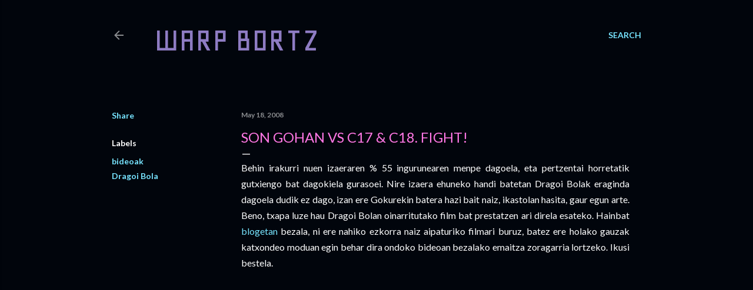

--- FILE ---
content_type: text/html; charset=UTF-8
request_url: https://www.warp5.net/2008/05/c17-vs-c18-fight.html
body_size: 27340
content:
<!DOCTYPE html>
<html dir='ltr' lang='en'>
<head>
<meta content='width=device-width, initial-scale=1' name='viewport'/>
<title>Son Gohan vs C17  &amp; C18.  Fight!</title>
<meta content='text/html; charset=UTF-8' http-equiv='Content-Type'/>
<!-- Chrome, Firefox OS and Opera -->
<meta content='#01050c' name='theme-color'/>
<!-- Windows Phone -->
<meta content='#01050c' name='msapplication-navbutton-color'/>
<meta content='blogger' name='generator'/>
<link href='https://www.warp5.net/favicon.ico' rel='icon' type='image/x-icon'/>
<link href='https://www.warp5.net/2008/05/c17-vs-c18-fight.html' rel='canonical'/>
<link rel="alternate" type="application/atom+xml" title="WARP BORTZ - Atom" href="https://www.warp5.net/feeds/posts/default" />
<link rel="alternate" type="application/rss+xml" title="WARP BORTZ - RSS" href="https://www.warp5.net/feeds/posts/default?alt=rss" />
<link rel="service.post" type="application/atom+xml" title="WARP BORTZ - Atom" href="https://www.blogger.com/feeds/438231268455250283/posts/default" />

<link rel="alternate" type="application/atom+xml" title="WARP BORTZ - Atom" href="https://www.warp5.net/feeds/7036224527622308178/comments/default" />
<!--Can't find substitution for tag [blog.ieCssRetrofitLinks]-->
<link href='http://www.tu.tv/img/tranparente.gif' rel='image_src'/>
<meta content='https://www.warp5.net/2008/05/c17-vs-c18-fight.html' property='og:url'/>
<meta content='Son Gohan vs C17  &amp; C18.  Fight!' property='og:title'/>
<meta content='Behin irakurri nuen izaeraren % 55 ingurunearen menpe dagoela, eta pertzentai horretatik gutxiengo bat dagokiela gurasoei. Nire izaera ehune...' property='og:description'/>
<meta content='https://lh3.googleusercontent.com/blogger_img_proxy/AEn0k_uMEgdqx-Dj8psUD1y3l42VWn8k05dOJqxnLNiEXGuS3urmDpqoMiAR5sZP39bvz9_0D1QnhqlqITY_QYfHfvX0DJaYhstc=w1200-h630-p-k-no-nu' property='og:image'/>
<style type='text/css'>@font-face{font-family:'Geo';font-style:normal;font-weight:400;font-display:swap;src:url(//fonts.gstatic.com/s/geo/v23/CSRz4zRZluflKHpnYDpSbA.woff2)format('woff2');unicode-range:U+0000-00FF,U+0131,U+0152-0153,U+02BB-02BC,U+02C6,U+02DA,U+02DC,U+0304,U+0308,U+0329,U+2000-206F,U+20AC,U+2122,U+2191,U+2193,U+2212,U+2215,U+FEFF,U+FFFD;}@font-face{font-family:'Lato';font-style:normal;font-weight:300;font-display:swap;src:url(//fonts.gstatic.com/s/lato/v25/S6u9w4BMUTPHh7USSwaPGQ3q5d0N7w.woff2)format('woff2');unicode-range:U+0100-02BA,U+02BD-02C5,U+02C7-02CC,U+02CE-02D7,U+02DD-02FF,U+0304,U+0308,U+0329,U+1D00-1DBF,U+1E00-1E9F,U+1EF2-1EFF,U+2020,U+20A0-20AB,U+20AD-20C0,U+2113,U+2C60-2C7F,U+A720-A7FF;}@font-face{font-family:'Lato';font-style:normal;font-weight:300;font-display:swap;src:url(//fonts.gstatic.com/s/lato/v25/S6u9w4BMUTPHh7USSwiPGQ3q5d0.woff2)format('woff2');unicode-range:U+0000-00FF,U+0131,U+0152-0153,U+02BB-02BC,U+02C6,U+02DA,U+02DC,U+0304,U+0308,U+0329,U+2000-206F,U+20AC,U+2122,U+2191,U+2193,U+2212,U+2215,U+FEFF,U+FFFD;}@font-face{font-family:'Lato';font-style:normal;font-weight:400;font-display:swap;src:url(//fonts.gstatic.com/s/lato/v25/S6uyw4BMUTPHjxAwXiWtFCfQ7A.woff2)format('woff2');unicode-range:U+0100-02BA,U+02BD-02C5,U+02C7-02CC,U+02CE-02D7,U+02DD-02FF,U+0304,U+0308,U+0329,U+1D00-1DBF,U+1E00-1E9F,U+1EF2-1EFF,U+2020,U+20A0-20AB,U+20AD-20C0,U+2113,U+2C60-2C7F,U+A720-A7FF;}@font-face{font-family:'Lato';font-style:normal;font-weight:400;font-display:swap;src:url(//fonts.gstatic.com/s/lato/v25/S6uyw4BMUTPHjx4wXiWtFCc.woff2)format('woff2');unicode-range:U+0000-00FF,U+0131,U+0152-0153,U+02BB-02BC,U+02C6,U+02DA,U+02DC,U+0304,U+0308,U+0329,U+2000-206F,U+20AC,U+2122,U+2191,U+2193,U+2212,U+2215,U+FEFF,U+FFFD;}@font-face{font-family:'Lato';font-style:normal;font-weight:700;font-display:swap;src:url(//fonts.gstatic.com/s/lato/v25/S6u9w4BMUTPHh6UVSwaPGQ3q5d0N7w.woff2)format('woff2');unicode-range:U+0100-02BA,U+02BD-02C5,U+02C7-02CC,U+02CE-02D7,U+02DD-02FF,U+0304,U+0308,U+0329,U+1D00-1DBF,U+1E00-1E9F,U+1EF2-1EFF,U+2020,U+20A0-20AB,U+20AD-20C0,U+2113,U+2C60-2C7F,U+A720-A7FF;}@font-face{font-family:'Lato';font-style:normal;font-weight:700;font-display:swap;src:url(//fonts.gstatic.com/s/lato/v25/S6u9w4BMUTPHh6UVSwiPGQ3q5d0.woff2)format('woff2');unicode-range:U+0000-00FF,U+0131,U+0152-0153,U+02BB-02BC,U+02C6,U+02DA,U+02DC,U+0304,U+0308,U+0329,U+2000-206F,U+20AC,U+2122,U+2191,U+2193,U+2212,U+2215,U+FEFF,U+FFFD;}</style>
<style id='page-skin-1' type='text/css'><!--
/*! normalize.css v3.0.1 | MIT License | git.io/normalize */html{font-family:sans-serif;-ms-text-size-adjust:100%;-webkit-text-size-adjust:100%}body{margin:0}article,aside,details,figcaption,figure,footer,header,hgroup,main,nav,section,summary{display:block}audio,canvas,progress,video{display:inline-block;vertical-align:baseline}audio:not([controls]){display:none;height:0}[hidden],template{display:none}a{background:transparent}a:active,a:hover{outline:0}abbr[title]{border-bottom:1px dotted}b,strong{font-weight:bold}dfn{font-style:italic}h1{font-size:2em;margin:.67em 0}mark{background:#ff0;color:#000}small{font-size:80%}sub,sup{font-size:75%;line-height:0;position:relative;vertical-align:baseline}sup{top:-0.5em}sub{bottom:-0.25em}img{border:0}svg:not(:root){overflow:hidden}figure{margin:1em 40px}hr{-moz-box-sizing:content-box;box-sizing:content-box;height:0}pre{overflow:auto}code,kbd,pre,samp{font-family:monospace,monospace;font-size:1em}button,input,optgroup,select,textarea{color:inherit;font:inherit;margin:0}button{overflow:visible}button,select{text-transform:none}button,html input[type="button"],input[type="reset"],input[type="submit"]{-webkit-appearance:button;cursor:pointer}button[disabled],html input[disabled]{cursor:default}button::-moz-focus-inner,input::-moz-focus-inner{border:0;padding:0}input{line-height:normal}input[type="checkbox"],input[type="radio"]{box-sizing:border-box;padding:0}input[type="number"]::-webkit-inner-spin-button,input[type="number"]::-webkit-outer-spin-button{height:auto}input[type="search"]{-webkit-appearance:textfield;-moz-box-sizing:content-box;-webkit-box-sizing:content-box;box-sizing:content-box}input[type="search"]::-webkit-search-cancel-button,input[type="search"]::-webkit-search-decoration{-webkit-appearance:none}fieldset{border:1px solid #c0c0c0;margin:0 2px;padding:.35em .625em .75em}legend{border:0;padding:0}textarea{overflow:auto}optgroup{font-weight:bold}table{border-collapse:collapse;border-spacing:0}td,th{padding:0}
/*!************************************************
* Blogger Template Style
* Name: Soho
**************************************************/
body{
overflow-wrap:break-word;
word-break:break-word;
word-wrap:break-word
}
.hidden{
display:none
}
.invisible{
visibility:hidden
}
.container::after,.float-container::after{
clear:both;
content:"";
display:table
}
.clearboth{
clear:both
}
#comments .comment .comment-actions,.subscribe-popup .FollowByEmail .follow-by-email-submit{
background:0 0;
border:0;
box-shadow:none;
color:#77e4ff;
cursor:pointer;
font-size:14px;
font-weight:700;
outline:0;
text-decoration:none;
text-transform:uppercase;
width:auto
}
.dim-overlay{
background-color:rgba(0,0,0,.54);
height:100vh;
left:0;
position:fixed;
top:0;
width:100%
}
#sharing-dim-overlay{
background-color:transparent
}
input::-ms-clear{
display:none
}
.blogger-logo,.svg-icon-24.blogger-logo{
fill:#ff9800;
opacity:1
}
.loading-spinner-large{
-webkit-animation:mspin-rotate 1.568s infinite linear;
animation:mspin-rotate 1.568s infinite linear;
height:48px;
overflow:hidden;
position:absolute;
width:48px;
z-index:200
}
.loading-spinner-large>div{
-webkit-animation:mspin-revrot 5332ms infinite steps(4);
animation:mspin-revrot 5332ms infinite steps(4)
}
.loading-spinner-large>div>div{
-webkit-animation:mspin-singlecolor-large-film 1333ms infinite steps(81);
animation:mspin-singlecolor-large-film 1333ms infinite steps(81);
background-size:100%;
height:48px;
width:3888px
}
.mspin-black-large>div>div,.mspin-grey_54-large>div>div{
background-image:url(https://www.blogblog.com/indie/mspin_black_large.svg)
}
.mspin-white-large>div>div{
background-image:url(https://www.blogblog.com/indie/mspin_white_large.svg)
}
.mspin-grey_54-large{
opacity:.54
}
@-webkit-keyframes mspin-singlecolor-large-film{
from{
-webkit-transform:translateX(0);
transform:translateX(0)
}
to{
-webkit-transform:translateX(-3888px);
transform:translateX(-3888px)
}
}
@keyframes mspin-singlecolor-large-film{
from{
-webkit-transform:translateX(0);
transform:translateX(0)
}
to{
-webkit-transform:translateX(-3888px);
transform:translateX(-3888px)
}
}
@-webkit-keyframes mspin-rotate{
from{
-webkit-transform:rotate(0);
transform:rotate(0)
}
to{
-webkit-transform:rotate(360deg);
transform:rotate(360deg)
}
}
@keyframes mspin-rotate{
from{
-webkit-transform:rotate(0);
transform:rotate(0)
}
to{
-webkit-transform:rotate(360deg);
transform:rotate(360deg)
}
}
@-webkit-keyframes mspin-revrot{
from{
-webkit-transform:rotate(0);
transform:rotate(0)
}
to{
-webkit-transform:rotate(-360deg);
transform:rotate(-360deg)
}
}
@keyframes mspin-revrot{
from{
-webkit-transform:rotate(0);
transform:rotate(0)
}
to{
-webkit-transform:rotate(-360deg);
transform:rotate(-360deg)
}
}
.skip-navigation{
background-color:#fff;
box-sizing:border-box;
color:#000;
display:block;
height:0;
left:0;
line-height:50px;
overflow:hidden;
padding-top:0;
position:fixed;
text-align:center;
top:0;
-webkit-transition:box-shadow .3s,height .3s,padding-top .3s;
transition:box-shadow .3s,height .3s,padding-top .3s;
width:100%;
z-index:900
}
.skip-navigation:focus{
box-shadow:0 4px 5px 0 rgba(0,0,0,.14),0 1px 10px 0 rgba(0,0,0,.12),0 2px 4px -1px rgba(0,0,0,.2);
height:50px
}
#main{
outline:0
}
.main-heading{
position:absolute;
clip:rect(1px,1px,1px,1px);
padding:0;
border:0;
height:1px;
width:1px;
overflow:hidden
}
.Attribution{
margin-top:1em;
text-align:center
}
.Attribution .blogger img,.Attribution .blogger svg{
vertical-align:bottom
}
.Attribution .blogger img{
margin-right:.5em
}
.Attribution div{
line-height:24px;
margin-top:.5em
}
.Attribution .copyright,.Attribution .image-attribution{
font-size:.7em;
margin-top:1.5em
}
.BLOG_mobile_video_class{
display:none
}
.bg-photo{
background-attachment:scroll!important
}
body .CSS_LIGHTBOX{
z-index:900
}
.extendable .show-less,.extendable .show-more{
border-color:#77e4ff;
color:#77e4ff;
margin-top:8px
}
.extendable .show-less.hidden,.extendable .show-more.hidden{
display:none
}
.inline-ad{
display:none;
max-width:100%;
overflow:hidden
}
.adsbygoogle{
display:block
}
#cookieChoiceInfo{
bottom:0;
top:auto
}
iframe.b-hbp-video{
border:0
}
.post-body img{
max-width:100%
}
.post-body iframe{
max-width:100%
}
.post-body a[imageanchor="1"]{
display:inline-block
}
.byline{
margin-right:1em
}
.byline:last-child{
margin-right:0
}
.link-copied-dialog{
max-width:520px;
outline:0
}
.link-copied-dialog .modal-dialog-buttons{
margin-top:8px
}
.link-copied-dialog .goog-buttonset-default{
background:0 0;
border:0
}
.link-copied-dialog .goog-buttonset-default:focus{
outline:0
}
.paging-control-container{
margin-bottom:16px
}
.paging-control-container .paging-control{
display:inline-block
}
.paging-control-container .comment-range-text::after,.paging-control-container .paging-control{
color:#77e4ff
}
.paging-control-container .comment-range-text,.paging-control-container .paging-control{
margin-right:8px
}
.paging-control-container .comment-range-text::after,.paging-control-container .paging-control::after{
content:"\b7";
cursor:default;
padding-left:8px;
pointer-events:none
}
.paging-control-container .comment-range-text:last-child::after,.paging-control-container .paging-control:last-child::after{
content:none
}
.byline.reactions iframe{
height:20px
}
.b-notification{
color:#000;
background-color:#fff;
border-bottom:solid 1px #000;
box-sizing:border-box;
padding:16px 32px;
text-align:center
}
.b-notification.visible{
-webkit-transition:margin-top .3s cubic-bezier(.4,0,.2,1);
transition:margin-top .3s cubic-bezier(.4,0,.2,1)
}
.b-notification.invisible{
position:absolute
}
.b-notification-close{
position:absolute;
right:8px;
top:8px
}
.no-posts-message{
line-height:40px;
text-align:center
}
@media screen and (max-width:1140px){
body.item-view .post-body a[imageanchor="1"][style*="float: left;"],body.item-view .post-body a[imageanchor="1"][style*="float: right;"]{
float:none!important;
clear:none!important
}
body.item-view .post-body a[imageanchor="1"] img{
display:block;
height:auto;
margin:0 auto
}
body.item-view .post-body>.separator:first-child>a[imageanchor="1"]:first-child{
margin-top:20px
}
.post-body a[imageanchor]{
display:block
}
body.item-view .post-body a[imageanchor="1"]{
margin-left:0!important;
margin-right:0!important
}
body.item-view .post-body a[imageanchor="1"]+a[imageanchor="1"]{
margin-top:16px
}
}
.item-control{
display:none
}
#comments{
border-top:1px dashed rgba(0,0,0,.54);
margin-top:20px;
padding:20px
}
#comments .comment-thread ol{
margin:0;
padding-left:0;
padding-left:0
}
#comments .comment .comment-replybox-single,#comments .comment-thread .comment-replies{
margin-left:60px
}
#comments .comment-thread .thread-count{
display:none
}
#comments .comment{
list-style-type:none;
padding:0 0 30px;
position:relative
}
#comments .comment .comment{
padding-bottom:8px
}
.comment .avatar-image-container{
position:absolute
}
.comment .avatar-image-container img{
border-radius:50%
}
.avatar-image-container svg,.comment .avatar-image-container .avatar-icon{
border-radius:50%;
border:solid 1px #ffffff;
box-sizing:border-box;
fill:#ffffff;
height:35px;
margin:0;
padding:7px;
width:35px
}
.comment .comment-block{
margin-top:10px;
margin-left:60px;
padding-bottom:0
}
#comments .comment-author-header-wrapper{
margin-left:40px
}
#comments .comment .thread-expanded .comment-block{
padding-bottom:20px
}
#comments .comment .comment-header .user,#comments .comment .comment-header .user a{
color:#ffffff;
font-style:normal;
font-weight:700
}
#comments .comment .comment-actions{
bottom:0;
margin-bottom:15px;
position:absolute
}
#comments .comment .comment-actions>*{
margin-right:8px
}
#comments .comment .comment-header .datetime{
bottom:0;
color:rgba(255, 255, 255, 0.54);
display:inline-block;
font-size:13px;
font-style:italic;
margin-left:8px
}
#comments .comment .comment-footer .comment-timestamp a,#comments .comment .comment-header .datetime a{
color:rgba(255, 255, 255, 0.54)
}
#comments .comment .comment-content,.comment .comment-body{
margin-top:12px;
word-break:break-word
}
.comment-body{
margin-bottom:12px
}
#comments.embed[data-num-comments="0"]{
border:0;
margin-top:0;
padding-top:0
}
#comments.embed[data-num-comments="0"] #comment-post-message,#comments.embed[data-num-comments="0"] div.comment-form>p,#comments.embed[data-num-comments="0"] p.comment-footer{
display:none
}
#comment-editor-src{
display:none
}
.comments .comments-content .loadmore.loaded{
max-height:0;
opacity:0;
overflow:hidden
}
.extendable .remaining-items{
height:0;
overflow:hidden;
-webkit-transition:height .3s cubic-bezier(.4,0,.2,1);
transition:height .3s cubic-bezier(.4,0,.2,1)
}
.extendable .remaining-items.expanded{
height:auto
}
.svg-icon-24,.svg-icon-24-button{
cursor:pointer;
height:24px;
width:24px;
min-width:24px
}
.touch-icon{
margin:-12px;
padding:12px
}
.touch-icon:active,.touch-icon:focus{
background-color:rgba(153,153,153,.4);
border-radius:50%
}
svg:not(:root).touch-icon{
overflow:visible
}
html[dir=rtl] .rtl-reversible-icon{
-webkit-transform:scaleX(-1);
-ms-transform:scaleX(-1);
transform:scaleX(-1)
}
.svg-icon-24-button,.touch-icon-button{
background:0 0;
border:0;
margin:0;
outline:0;
padding:0
}
.touch-icon-button .touch-icon:active,.touch-icon-button .touch-icon:focus{
background-color:transparent
}
.touch-icon-button:active .touch-icon,.touch-icon-button:focus .touch-icon{
background-color:rgba(153,153,153,.4);
border-radius:50%
}
.Profile .default-avatar-wrapper .avatar-icon{
border-radius:50%;
border:solid 1px #ffffff;
box-sizing:border-box;
fill:#ffffff;
margin:0
}
.Profile .individual .default-avatar-wrapper .avatar-icon{
padding:25px
}
.Profile .individual .avatar-icon,.Profile .individual .profile-img{
height:120px;
width:120px
}
.Profile .team .default-avatar-wrapper .avatar-icon{
padding:8px
}
.Profile .team .avatar-icon,.Profile .team .default-avatar-wrapper,.Profile .team .profile-img{
height:40px;
width:40px
}
.snippet-container{
margin:0;
position:relative;
overflow:hidden
}
.snippet-fade{
bottom:0;
box-sizing:border-box;
position:absolute;
width:96px
}
.snippet-fade{
right:0
}
.snippet-fade:after{
content:"\2026"
}
.snippet-fade:after{
float:right
}
.centered-top-container.sticky{
left:0;
position:fixed;
right:0;
top:0;
width:auto;
z-index:50;
-webkit-transition-property:opacity,-webkit-transform;
transition-property:opacity,-webkit-transform;
transition-property:transform,opacity;
transition-property:transform,opacity,-webkit-transform;
-webkit-transition-duration:.2s;
transition-duration:.2s;
-webkit-transition-timing-function:cubic-bezier(.4,0,.2,1);
transition-timing-function:cubic-bezier(.4,0,.2,1)
}
.centered-top-placeholder{
display:none
}
.collapsed-header .centered-top-placeholder{
display:block
}
.centered-top-container .Header .replaced h1,.centered-top-placeholder .Header .replaced h1{
display:none
}
.centered-top-container.sticky .Header .replaced h1{
display:block
}
.centered-top-container.sticky .Header .header-widget{
background:0 0
}
.centered-top-container.sticky .Header .header-image-wrapper{
display:none
}
.centered-top-container img,.centered-top-placeholder img{
max-width:100%
}
.collapsible{
-webkit-transition:height .3s cubic-bezier(.4,0,.2,1);
transition:height .3s cubic-bezier(.4,0,.2,1)
}
.collapsible,.collapsible>summary{
display:block;
overflow:hidden
}
.collapsible>:not(summary){
display:none
}
.collapsible[open]>:not(summary){
display:block
}
.collapsible:focus,.collapsible>summary:focus{
outline:0
}
.collapsible>summary{
cursor:pointer;
display:block;
padding:0
}
.collapsible:focus>summary,.collapsible>summary:focus{
background-color:transparent
}
.collapsible>summary::-webkit-details-marker{
display:none
}
.collapsible-title{
-webkit-box-align:center;
-webkit-align-items:center;
-ms-flex-align:center;
align-items:center;
display:-webkit-box;
display:-webkit-flex;
display:-ms-flexbox;
display:flex
}
.collapsible-title .title{
-webkit-box-flex:1;
-webkit-flex:1 1 auto;
-ms-flex:1 1 auto;
flex:1 1 auto;
-webkit-box-ordinal-group:1;
-webkit-order:0;
-ms-flex-order:0;
order:0;
overflow:hidden;
text-overflow:ellipsis;
white-space:nowrap
}
.collapsible-title .chevron-down,.collapsible[open] .collapsible-title .chevron-up{
display:block
}
.collapsible-title .chevron-up,.collapsible[open] .collapsible-title .chevron-down{
display:none
}
.flat-button{
cursor:pointer;
display:inline-block;
font-weight:700;
text-transform:uppercase;
border-radius:2px;
padding:8px;
margin:-8px
}
.flat-icon-button{
background:0 0;
border:0;
margin:0;
outline:0;
padding:0;
margin:-12px;
padding:12px;
cursor:pointer;
box-sizing:content-box;
display:inline-block;
line-height:0
}
.flat-icon-button,.flat-icon-button .splash-wrapper{
border-radius:50%
}
.flat-icon-button .splash.animate{
-webkit-animation-duration:.3s;
animation-duration:.3s
}
.overflowable-container{
max-height:28px;
overflow:hidden;
position:relative
}
.overflow-button{
cursor:pointer
}
#overflowable-dim-overlay{
background:0 0
}
.overflow-popup{
box-shadow:0 2px 2px 0 rgba(0,0,0,.14),0 3px 1px -2px rgba(0,0,0,.2),0 1px 5px 0 rgba(0,0,0,.12);
background-color:#01050c;
left:0;
max-width:calc(100% - 32px);
position:absolute;
top:0;
visibility:hidden;
z-index:101
}
.overflow-popup ul{
list-style:none
}
.overflow-popup .tabs li,.overflow-popup li{
display:block;
height:auto
}
.overflow-popup .tabs li{
padding-left:0;
padding-right:0
}
.overflow-button.hidden,.overflow-popup .tabs li.hidden,.overflow-popup li.hidden{
display:none
}
.search{
display:-webkit-box;
display:-webkit-flex;
display:-ms-flexbox;
display:flex;
line-height:24px;
width:24px
}
.search.focused{
width:100%
}
.search.focused .section{
width:100%
}
.search form{
z-index:101
}
.search h3{
display:none
}
.search form{
display:-webkit-box;
display:-webkit-flex;
display:-ms-flexbox;
display:flex;
-webkit-box-flex:1;
-webkit-flex:1 0 0;
-ms-flex:1 0 0px;
flex:1 0 0;
border-bottom:solid 1px transparent;
padding-bottom:8px
}
.search form>*{
display:none
}
.search.focused form>*{
display:block
}
.search .search-input label{
display:none
}
.centered-top-placeholder.cloned .search form{
z-index:30
}
.search.focused form{
border-color:rgba(255, 255, 255, 0.54);
position:relative;
width:auto
}
.collapsed-header .centered-top-container .search.focused form{
border-bottom-color:transparent
}
.search-expand{
-webkit-box-flex:0;
-webkit-flex:0 0 auto;
-ms-flex:0 0 auto;
flex:0 0 auto
}
.search-expand-text{
display:none
}
.search-close{
display:inline;
vertical-align:middle
}
.search-input{
-webkit-box-flex:1;
-webkit-flex:1 0 1px;
-ms-flex:1 0 1px;
flex:1 0 1px
}
.search-input input{
background:0 0;
border:0;
box-sizing:border-box;
color:rgba(255, 255, 255, 0.54);
display:inline-block;
outline:0;
width:calc(100% - 48px)
}
.search-input input.no-cursor{
color:transparent;
text-shadow:0 0 0 rgba(255, 255, 255, 0.54)
}
.collapsed-header .centered-top-container .search-action,.collapsed-header .centered-top-container .search-input input{
color:rgba(255, 255, 255, 0.54)
}
.collapsed-header .centered-top-container .search-input input.no-cursor{
color:transparent;
text-shadow:0 0 0 rgba(255, 255, 255, 0.54)
}
.collapsed-header .centered-top-container .search-input input.no-cursor:focus,.search-input input.no-cursor:focus{
outline:0
}
.search-focused>*{
visibility:hidden
}
.search-focused .search,.search-focused .search-icon{
visibility:visible
}
.search.focused .search-action{
display:block
}
.search.focused .search-action:disabled{
opacity:.3
}
.widget.Sharing .sharing-button{
display:none
}
.widget.Sharing .sharing-buttons li{
padding:0
}
.widget.Sharing .sharing-buttons li span{
display:none
}
.post-share-buttons{
position:relative
}
.centered-bottom .share-buttons .svg-icon-24,.share-buttons .svg-icon-24{
fill:#ffffff
}
.sharing-open.touch-icon-button:active .touch-icon,.sharing-open.touch-icon-button:focus .touch-icon{
background-color:transparent
}
.share-buttons{
background-color:#01050c;
border-radius:2px;
box-shadow:0 2px 2px 0 rgba(0,0,0,.14),0 3px 1px -2px rgba(0,0,0,.2),0 1px 5px 0 rgba(0,0,0,.12);
color:#ffffff;
list-style:none;
margin:0;
padding:8px 0;
position:absolute;
top:-11px;
min-width:200px;
z-index:101
}
.share-buttons.hidden{
display:none
}
.sharing-button{
background:0 0;
border:0;
margin:0;
outline:0;
padding:0;
cursor:pointer
}
.share-buttons li{
margin:0;
height:48px
}
.share-buttons li:last-child{
margin-bottom:0
}
.share-buttons li .sharing-platform-button{
box-sizing:border-box;
cursor:pointer;
display:block;
height:100%;
margin-bottom:0;
padding:0 16px;
position:relative;
width:100%
}
.share-buttons li .sharing-platform-button:focus,.share-buttons li .sharing-platform-button:hover{
background-color:rgba(128,128,128,.1);
outline:0
}
.share-buttons li svg[class*=" sharing-"],.share-buttons li svg[class^=sharing-]{
position:absolute;
top:10px
}
.share-buttons li span.sharing-platform-button{
position:relative;
top:0
}
.share-buttons li .platform-sharing-text{
display:block;
font-size:16px;
line-height:48px;
white-space:nowrap
}
.share-buttons li .platform-sharing-text{
margin-left:56px
}
.sidebar-container{
background-color:#f7f7f7;
max-width:250px;
overflow-y:auto;
-webkit-transition-property:-webkit-transform;
transition-property:-webkit-transform;
transition-property:transform;
transition-property:transform,-webkit-transform;
-webkit-transition-duration:.3s;
transition-duration:.3s;
-webkit-transition-timing-function:cubic-bezier(0,0,.2,1);
transition-timing-function:cubic-bezier(0,0,.2,1);
width:250px;
z-index:101;
-webkit-overflow-scrolling:touch
}
.sidebar-container .navigation{
line-height:0;
padding:16px
}
.sidebar-container .sidebar-back{
cursor:pointer
}
.sidebar-container .widget{
background:0 0;
margin:0 16px;
padding:16px 0
}
.sidebar-container .widget .title{
color:rgba(255, 255, 255, 0.54);
margin:0
}
.sidebar-container .widget ul{
list-style:none;
margin:0;
padding:0
}
.sidebar-container .widget ul ul{
margin-left:1em
}
.sidebar-container .widget li{
font-size:16px;
line-height:normal
}
.sidebar-container .widget+.widget{
border-top:1px dashed rgba(255, 255, 255, 0.54)
}
.BlogArchive li{
margin:16px 0
}
.BlogArchive li:last-child{
margin-bottom:0
}
.Label li a{
display:inline-block
}
.BlogArchive .post-count,.Label .label-count{
float:right;
margin-left:.25em
}
.BlogArchive .post-count::before,.Label .label-count::before{
content:"("
}
.BlogArchive .post-count::after,.Label .label-count::after{
content:")"
}
.widget.Translate .skiptranslate>div{
display:block!important
}
.widget.Profile .profile-link{
display:-webkit-box;
display:-webkit-flex;
display:-ms-flexbox;
display:flex
}
.widget.Profile .team-member .default-avatar-wrapper,.widget.Profile .team-member .profile-img{
-webkit-box-flex:0;
-webkit-flex:0 0 auto;
-ms-flex:0 0 auto;
flex:0 0 auto;
margin-right:1em
}
.widget.Profile .individual .profile-link{
-webkit-box-orient:vertical;
-webkit-box-direction:normal;
-webkit-flex-direction:column;
-ms-flex-direction:column;
flex-direction:column
}
.widget.Profile .team .profile-link .profile-name{
-webkit-align-self:center;
-ms-flex-item-align:center;
align-self:center;
display:block;
-webkit-box-flex:1;
-webkit-flex:1 1 auto;
-ms-flex:1 1 auto;
flex:1 1 auto
}
.dim-overlay{
background-color:rgba(0,0,0,.54);
z-index:100
}
body.sidebar-visible{
overflow-y:hidden
}
@media screen and (max-width:1349px){
.sidebar-container{
bottom:0;
position:fixed;
top:0;
left:0;
right:auto
}
.sidebar-container.sidebar-invisible{
-webkit-transition-timing-function:cubic-bezier(.4,0,.6,1);
transition-timing-function:cubic-bezier(.4,0,.6,1)
}
html[dir=ltr] .sidebar-container.sidebar-invisible{
-webkit-transform:translateX(-250px);
-ms-transform:translateX(-250px);
transform:translateX(-250px)
}
html[dir=rtl] .sidebar-container.sidebar-invisible{
-webkit-transform:translateX(250px);
-ms-transform:translateX(250px);
transform:translateX(250px)
}
}
@media screen and (min-width:1350px){
.sidebar-container{
position:absolute;
top:0;
left:0;
right:auto
}
.sidebar-container .navigation{
display:none
}
}
.dialog{
box-shadow:0 2px 2px 0 rgba(0,0,0,.14),0 3px 1px -2px rgba(0,0,0,.2),0 1px 5px 0 rgba(0,0,0,.12);
background:#01050c;
box-sizing:border-box;
color:#ffffff;
padding:30px;
position:fixed;
text-align:center;
width:calc(100% - 24px);
z-index:101
}
.dialog input[type=email],.dialog input[type=text]{
background-color:transparent;
border:0;
border-bottom:solid 1px rgba(255,255,255,.12);
color:#ffffff;
display:block;
font-family:Lato, sans-serif;
font-size:16px;
line-height:24px;
margin:auto;
padding-bottom:7px;
outline:0;
text-align:center;
width:100%
}
.dialog input[type=email]::-webkit-input-placeholder,.dialog input[type=text]::-webkit-input-placeholder{
color:#ffffff
}
.dialog input[type=email]::-moz-placeholder,.dialog input[type=text]::-moz-placeholder{
color:#ffffff
}
.dialog input[type=email]:-ms-input-placeholder,.dialog input[type=text]:-ms-input-placeholder{
color:#ffffff
}
.dialog input[type=email]::-ms-input-placeholder,.dialog input[type=text]::-ms-input-placeholder{
color:#ffffff
}
.dialog input[type=email]::placeholder,.dialog input[type=text]::placeholder{
color:#ffffff
}
.dialog input[type=email]:focus,.dialog input[type=text]:focus{
border-bottom:solid 2px #77e4ff;
padding-bottom:6px
}
.dialog input.no-cursor{
color:transparent;
text-shadow:0 0 0 #ffffff
}
.dialog input.no-cursor:focus{
outline:0
}
.dialog input.no-cursor:focus{
outline:0
}
.dialog input[type=submit]{
font-family:Lato, sans-serif
}
.dialog .goog-buttonset-default{
color:#77e4ff
}
.subscribe-popup{
max-width:364px
}
.subscribe-popup h3{
color:#ffffff;
font-size:1.8em;
margin-top:0
}
.subscribe-popup .FollowByEmail h3{
display:none
}
.subscribe-popup .FollowByEmail .follow-by-email-submit{
color:#77e4ff;
display:inline-block;
margin:0 auto;
margin-top:24px;
width:auto;
white-space:normal
}
.subscribe-popup .FollowByEmail .follow-by-email-submit:disabled{
cursor:default;
opacity:.3
}
@media (max-width:800px){
.blog-name div.widget.Subscribe{
margin-bottom:16px
}
body.item-view .blog-name div.widget.Subscribe{
margin:8px auto 16px auto;
width:100%
}
}
body#layout .bg-photo,body#layout .bg-photo-overlay{
display:none
}
body#layout .page_body{
padding:0;
position:relative;
top:0
}
body#layout .page{
display:inline-block;
left:inherit;
position:relative;
vertical-align:top;
width:540px
}
body#layout .centered{
max-width:954px
}
body#layout .navigation{
display:none
}
body#layout .sidebar-container{
display:inline-block;
width:40%
}
body#layout .hamburger-menu,body#layout .search{
display:none
}
body{
background-color:#01050c;
color:#ffffff;
font:normal 400 20px Lato, sans-serif;
height:100%;
margin:0;
min-height:100vh
}
h1,h2,h3,h4,h5,h6{
font-weight:400
}
a{
color:#77e4ff;
text-decoration:none
}
.dim-overlay{
z-index:100
}
body.sidebar-visible .page_body{
overflow-y:scroll
}
.widget .title{
color:rgba(255, 255, 255, 0.54);
font:normal 700 12px Lato, sans-serif
}
.extendable .show-less,.extendable .show-more{
color:#77e4ff;
font:normal 700 12px Lato, sans-serif;
margin:12px -8px 0 -8px;
text-transform:uppercase
}
.footer .widget,.main .widget{
margin:50px 0
}
.main .widget .title{
text-transform:uppercase
}
.inline-ad{
display:block;
margin-top:50px
}
.adsbygoogle{
text-align:center
}
.page_body{
display:-webkit-box;
display:-webkit-flex;
display:-ms-flexbox;
display:flex;
-webkit-box-orient:vertical;
-webkit-box-direction:normal;
-webkit-flex-direction:column;
-ms-flex-direction:column;
flex-direction:column;
min-height:100vh;
position:relative;
z-index:20
}
.page_body>*{
-webkit-box-flex:0;
-webkit-flex:0 0 auto;
-ms-flex:0 0 auto;
flex:0 0 auto
}
.page_body>#footer{
margin-top:auto
}
.centered-bottom,.centered-top{
margin:0 32px;
max-width:100%
}
.centered-top{
padding-bottom:12px;
padding-top:12px
}
.sticky .centered-top{
padding-bottom:0;
padding-top:0
}
.centered-top-container,.centered-top-placeholder{
background:#01050c
}
.centered-top{
display:-webkit-box;
display:-webkit-flex;
display:-ms-flexbox;
display:flex;
-webkit-flex-wrap:wrap;
-ms-flex-wrap:wrap;
flex-wrap:wrap;
-webkit-box-pack:justify;
-webkit-justify-content:space-between;
-ms-flex-pack:justify;
justify-content:space-between;
position:relative
}
.sticky .centered-top{
-webkit-flex-wrap:nowrap;
-ms-flex-wrap:nowrap;
flex-wrap:nowrap
}
.centered-top-container .svg-icon-24,.centered-top-placeholder .svg-icon-24{
fill:rgba(255, 255, 255, 0.54)
}
.back-button-container,.hamburger-menu-container{
-webkit-box-flex:0;
-webkit-flex:0 0 auto;
-ms-flex:0 0 auto;
flex:0 0 auto;
height:48px;
-webkit-box-ordinal-group:2;
-webkit-order:1;
-ms-flex-order:1;
order:1
}
.sticky .back-button-container,.sticky .hamburger-menu-container{
-webkit-box-ordinal-group:2;
-webkit-order:1;
-ms-flex-order:1;
order:1
}
.back-button,.hamburger-menu,.search-expand-icon{
cursor:pointer;
margin-top:0
}
.search{
-webkit-box-align:start;
-webkit-align-items:flex-start;
-ms-flex-align:start;
align-items:flex-start;
-webkit-box-flex:0;
-webkit-flex:0 0 auto;
-ms-flex:0 0 auto;
flex:0 0 auto;
height:48px;
margin-left:24px;
-webkit-box-ordinal-group:4;
-webkit-order:3;
-ms-flex-order:3;
order:3
}
.search,.search.focused{
width:auto
}
.search.focused{
position:static
}
.sticky .search{
display:none;
-webkit-box-ordinal-group:5;
-webkit-order:4;
-ms-flex-order:4;
order:4
}
.search .section{
right:0;
margin-top:12px;
position:absolute;
top:12px;
width:0
}
.sticky .search .section{
top:0
}
.search-expand{
background:0 0;
border:0;
margin:0;
outline:0;
padding:0;
color:#77e4ff;
cursor:pointer;
-webkit-box-flex:0;
-webkit-flex:0 0 auto;
-ms-flex:0 0 auto;
flex:0 0 auto;
font:normal 700 12px Lato, sans-serif;
text-transform:uppercase;
word-break:normal
}
.search.focused .search-expand{
visibility:hidden
}
.search .dim-overlay{
background:0 0
}
.search.focused .section{
max-width:400px
}
.search.focused form{
border-color:rgba(255, 255, 255, 0.54);
height:24px
}
.search.focused .search-input{
display:-webkit-box;
display:-webkit-flex;
display:-ms-flexbox;
display:flex;
-webkit-box-flex:1;
-webkit-flex:1 1 auto;
-ms-flex:1 1 auto;
flex:1 1 auto
}
.search-input input{
-webkit-box-flex:1;
-webkit-flex:1 1 auto;
-ms-flex:1 1 auto;
flex:1 1 auto;
font:normal 700 16px Lato, sans-serif
}
.search input[type=submit]{
display:none
}
.subscribe-section-container{
-webkit-box-flex:1;
-webkit-flex:1 0 auto;
-ms-flex:1 0 auto;
flex:1 0 auto;
margin-left:24px;
-webkit-box-ordinal-group:3;
-webkit-order:2;
-ms-flex-order:2;
order:2;
text-align:right
}
.sticky .subscribe-section-container{
-webkit-box-flex:0;
-webkit-flex:0 0 auto;
-ms-flex:0 0 auto;
flex:0 0 auto;
-webkit-box-ordinal-group:4;
-webkit-order:3;
-ms-flex-order:3;
order:3
}
.subscribe-button{
background:0 0;
border:0;
margin:0;
outline:0;
padding:0;
color:#77e4ff;
cursor:pointer;
display:inline-block;
font:normal 700 12px Lato, sans-serif;
line-height:48px;
margin:0;
text-transform:uppercase;
word-break:normal
}
.subscribe-popup h3{
color:rgba(255, 255, 255, 0.54);
font:normal 700 12px Lato, sans-serif;
margin-bottom:24px;
text-transform:uppercase
}
.subscribe-popup div.widget.FollowByEmail .follow-by-email-address{
color:#ffffff;
font:normal 700 12px Lato, sans-serif
}
.subscribe-popup div.widget.FollowByEmail .follow-by-email-submit{
color:#77e4ff;
font:normal 700 12px Lato, sans-serif;
margin-top:24px;
text-transform:uppercase
}
.blog-name{
-webkit-box-flex:1;
-webkit-flex:1 1 100%;
-ms-flex:1 1 100%;
flex:1 1 100%;
-webkit-box-ordinal-group:5;
-webkit-order:4;
-ms-flex-order:4;
order:4;
overflow:hidden
}
.sticky .blog-name{
-webkit-box-flex:1;
-webkit-flex:1 1 auto;
-ms-flex:1 1 auto;
flex:1 1 auto;
margin:0 12px;
-webkit-box-ordinal-group:3;
-webkit-order:2;
-ms-flex-order:2;
order:2
}
body.search-view .centered-top.search-focused .blog-name{
display:none
}
.widget.Header h1{
font:normal normal 18px Geo;
margin:0;
text-transform:uppercase
}
.widget.Header h1,.widget.Header h1 a{
color:#8e7cc3
}
.widget.Header p{
color:rgba(255, 255, 255, 0.54);
font:normal 400 12px Lato, sans-serif;
line-height:1.7
}
.sticky .widget.Header h1{
font-size:16px;
line-height:48px;
overflow:hidden;
overflow-wrap:normal;
text-overflow:ellipsis;
white-space:nowrap;
word-wrap:normal
}
.sticky .widget.Header p{
display:none
}
.sticky{
box-shadow:0 1px 3px rgba(0, 0, 0, 0.1)
}
#page_list_top .widget.PageList{
font:normal 700 14px Lato, sans-serif;
line-height:28px
}
#page_list_top .widget.PageList .title{
display:none
}
#page_list_top .widget.PageList .overflowable-contents{
overflow:hidden
}
#page_list_top .widget.PageList .overflowable-contents ul{
list-style:none;
margin:0;
padding:0
}
#page_list_top .widget.PageList .overflow-popup ul{
list-style:none;
margin:0;
padding:0 20px
}
#page_list_top .widget.PageList .overflowable-contents li{
display:inline-block
}
#page_list_top .widget.PageList .overflowable-contents li.hidden{
display:none
}
#page_list_top .widget.PageList .overflowable-contents li:not(:first-child):before{
color:rgba(255, 255, 255, 0.54);
content:"\b7"
}
#page_list_top .widget.PageList .overflow-button a,#page_list_top .widget.PageList .overflow-popup li a,#page_list_top .widget.PageList .overflowable-contents li a{
color:rgba(255, 255, 255, 0.54);
font:normal 700 14px Lato, sans-serif;
line-height:28px;
text-transform:uppercase
}
#page_list_top .widget.PageList .overflow-popup li.selected a,#page_list_top .widget.PageList .overflowable-contents li.selected a{
color:rgba(255, 255, 255, 0.54);
font:normal 700 14px Lato, sans-serif;
line-height:28px
}
#page_list_top .widget.PageList .overflow-button{
display:inline
}
.sticky #page_list_top{
display:none
}
body.homepage-view .hero-image.has-image{
background:#01050c url(//4.bp.blogspot.com/-dLrA88JjSb8/WkPLcafJLkI/AAAAAAAAKH8/jVhxMn6xJpwK97fM9AQ0Sq_dOUNozP-AgCK4BGAYYCw/s1600/joi.gif) no-repeat scroll top left;
background-attachment:scroll;
background-color:#01050c;
background-size:cover;
height:62.5vw;
max-height:75vh;
min-height:200px;
width:100%
}
.post-filter-message{
background-color:#77e4ff;
color:rgba(0, 0, 0, 0.54);
display:-webkit-box;
display:-webkit-flex;
display:-ms-flexbox;
display:flex;
-webkit-flex-wrap:wrap;
-ms-flex-wrap:wrap;
flex-wrap:wrap;
font:normal 700 12px Lato, sans-serif;
-webkit-box-pack:justify;
-webkit-justify-content:space-between;
-ms-flex-pack:justify;
justify-content:space-between;
margin-top:50px;
padding:18px
}
.post-filter-message .message-container{
-webkit-box-flex:1;
-webkit-flex:1 1 auto;
-ms-flex:1 1 auto;
flex:1 1 auto;
min-width:0
}
.post-filter-message .home-link-container{
-webkit-box-flex:0;
-webkit-flex:0 0 auto;
-ms-flex:0 0 auto;
flex:0 0 auto
}
.post-filter-message .search-label,.post-filter-message .search-query{
color:rgba(0, 0, 0, 0.87);
font:normal 700 12px Lato, sans-serif;
text-transform:uppercase
}
.post-filter-message .home-link,.post-filter-message .home-link a{
color:rgba(0, 0, 0, 0.87);
font:normal 700 12px Lato, sans-serif;
text-transform:uppercase
}
.widget.FeaturedPost .thumb.hero-thumb{
background-position:center;
background-size:cover;
height:360px
}
.widget.FeaturedPost .featured-post-snippet:before{
content:"\2014"
}
.snippet-container,.snippet-fade{
font:normal 400 14px Lato, sans-serif;
line-height:23.8px
}
.snippet-container{
max-height:166.6px;
overflow:hidden
}
.snippet-fade{
background:-webkit-linear-gradient(left,#01050c 0,#01050c 20%,rgba(1, 5, 12, 0) 100%);
background:linear-gradient(to left,#01050c 0,#01050c 20%,rgba(1, 5, 12, 0) 100%);
color:#ffffff
}
.post-sidebar{
display:none
}
.widget.Blog .blog-posts .post-outer-container{
width:100%
}
.no-posts{
text-align:center
}
body.feed-view .widget.Blog .blog-posts .post-outer-container,body.item-view .widget.Blog .blog-posts .post-outer{
margin-bottom:50px
}
.widget.Blog .post.no-featured-image,.widget.PopularPosts .post.no-featured-image{
background-color:#77e4ff;
padding:30px
}
.widget.Blog .post>.post-share-buttons-top{
right:0;
position:absolute;
top:0
}
.widget.Blog .post>.post-share-buttons-bottom{
bottom:0;
right:0;
position:absolute
}
.blog-pager{
text-align:right
}
.blog-pager a{
color:#77e4ff;
font:normal 700 12px Lato, sans-serif;
text-transform:uppercase
}
.blog-pager .blog-pager-newer-link,.blog-pager .home-link{
display:none
}
.post-title{
font:normal 400 20px Lato, sans-serif;
margin:0;
text-transform:uppercase
}
.post-title,.post-title a{
color:#ff77e4
}
.post.no-featured-image .post-title,.post.no-featured-image .post-title a{
color:rgba(0, 0, 0, 0.87)
}
body.item-view .post-body-container:before{
content:"\2014"
}
.post-body{
color:#ffffff;
font:normal 400 14px Lato, sans-serif;
line-height:1.7
}
.post-body blockquote{
color:#ffffff;
font:normal 700 16px Lato, sans-serif;
line-height:1.7;
margin-left:0;
margin-right:0
}
.post-body img{
height:auto;
max-width:100%
}
.post-body .tr-caption{
color:#ffffff;
font:normal 400 16px Lato, sans-serif;
line-height:1.7
}
.snippet-thumbnail{
position:relative
}
.snippet-thumbnail .post-header{
background:#01050c;
bottom:0;
margin-bottom:0;
padding-right:15px;
padding-bottom:5px;
padding-top:5px;
position:absolute
}
.snippet-thumbnail img{
width:100%
}
.post-footer,.post-header{
margin:8px 0
}
body.item-view .widget.Blog .post-header{
margin:0 0 16px 0
}
body.item-view .widget.Blog .post-footer{
margin:50px 0 0 0
}
.widget.FeaturedPost .post-footer{
display:-webkit-box;
display:-webkit-flex;
display:-ms-flexbox;
display:flex;
-webkit-flex-wrap:wrap;
-ms-flex-wrap:wrap;
flex-wrap:wrap;
-webkit-box-pack:justify;
-webkit-justify-content:space-between;
-ms-flex-pack:justify;
justify-content:space-between
}
.widget.FeaturedPost .post-footer>*{
-webkit-box-flex:0;
-webkit-flex:0 1 auto;
-ms-flex:0 1 auto;
flex:0 1 auto
}
.widget.FeaturedPost .post-footer,.widget.FeaturedPost .post-footer a,.widget.FeaturedPost .post-footer button{
line-height:1.7
}
.jump-link{
margin:-8px
}
.post-header,.post-header a,.post-header button{
color:rgba(255, 255, 255, 0.54);
font:normal 700 12px Lato, sans-serif
}
.post.no-featured-image .post-header,.post.no-featured-image .post-header a,.post.no-featured-image .post-header button{
color:rgba(0, 0, 0, 0.54)
}
.post-footer,.post-footer a,.post-footer button{
color:#77e4ff;
font:normal 700 12px Lato, sans-serif
}
.post.no-featured-image .post-footer,.post.no-featured-image .post-footer a,.post.no-featured-image .post-footer button{
color:rgba(0, 0, 0, 0.87)
}
body.item-view .post-footer-line{
line-height:2.3
}
.byline{
display:inline-block
}
.byline .flat-button{
text-transform:none
}
.post-header .byline:not(:last-child):after{
content:"\b7"
}
.post-header .byline:not(:last-child){
margin-right:0
}
.byline.post-labels a{
display:inline-block;
word-break:break-all
}
.byline.post-labels a:not(:last-child):after{
content:","
}
.byline.reactions .reactions-label{
line-height:22px;
vertical-align:top
}
.post-share-buttons{
margin-left:0
}
.share-buttons{
background-color:#252525;
border-radius:0;
box-shadow:0 1px 1px 1px rgba(0, 0, 0, 0.1);
color:rgba(255, 255, 255, 0.87);
font:normal 400 16px Lato, sans-serif
}
.share-buttons .svg-icon-24{
fill:#77e4ff
}
#comment-holder .continue{
display:none
}
#comment-editor{
margin-bottom:20px;
margin-top:20px
}
.widget.Attribution,.widget.Attribution .copyright,.widget.Attribution .copyright a,.widget.Attribution .image-attribution,.widget.Attribution .image-attribution a,.widget.Attribution a{
color:rgba(255, 255, 255, 0.54);
font:normal 700 12px Lato, sans-serif
}
.widget.Attribution svg{
fill:rgba(255, 255, 255, 0.54)
}
.widget.Attribution .blogger a{
display:-webkit-box;
display:-webkit-flex;
display:-ms-flexbox;
display:flex;
-webkit-align-content:center;
-ms-flex-line-pack:center;
align-content:center;
-webkit-box-pack:center;
-webkit-justify-content:center;
-ms-flex-pack:center;
justify-content:center;
line-height:24px
}
.widget.Attribution .blogger svg{
margin-right:8px
}
.widget.Profile ul{
list-style:none;
padding:0
}
.widget.Profile .individual .default-avatar-wrapper,.widget.Profile .individual .profile-img{
border-radius:50%;
display:inline-block;
height:120px;
width:120px
}
.widget.Profile .individual .profile-data a,.widget.Profile .team .profile-name{
color:#ffffff;
font:normal 300 20px Lato, sans-serif;
text-transform:none
}
.widget.Profile .individual dd{
color:#ffffff;
font:normal 400 20px Lato, sans-serif;
margin:0 auto
}
.widget.Profile .individual .profile-link,.widget.Profile .team .visit-profile{
color:#77e4ff;
font:normal 700 12px Lato, sans-serif;
text-transform:uppercase
}
.widget.Profile .team .default-avatar-wrapper,.widget.Profile .team .profile-img{
border-radius:50%;
float:left;
height:40px;
width:40px
}
.widget.Profile .team .profile-link .profile-name-wrapper{
-webkit-box-flex:1;
-webkit-flex:1 1 auto;
-ms-flex:1 1 auto;
flex:1 1 auto
}
.widget.Label li,.widget.Label span.label-size{
color:#77e4ff;
display:inline-block;
font:normal 700 12px Lato, sans-serif;
word-break:break-all
}
.widget.Label li:not(:last-child):after,.widget.Label span.label-size:not(:last-child):after{
content:","
}
.widget.PopularPosts .post{
margin-bottom:50px
}
body.item-view #sidebar .widget.PopularPosts{
margin-left:40px;
width:inherit
}
#comments{
border-top:none;
padding:0
}
#comments .comment .comment-footer,#comments .comment .comment-header,#comments .comment .comment-header .datetime,#comments .comment .comment-header .datetime a{
color:rgba(255, 255, 255, 0.54);
font:normal 700 12px Lato, sans-serif
}
#comments .comment .comment-author,#comments .comment .comment-author a,#comments .comment .comment-header .user,#comments .comment .comment-header .user a{
color:#ffffff;
font:normal 700 12px Lato, sans-serif
}
#comments .comment .comment-body,#comments .comment .comment-content{
color:#ffffff;
font:normal 400 16px Lato, sans-serif
}
#comments .comment .comment-actions,#comments .footer,#comments .footer a,#comments .loadmore,#comments .paging-control{
color:#77e4ff;
font:normal 700 12px Lato, sans-serif;
text-transform:uppercase
}
#commentsHolder{
border-bottom:none;
border-top:none
}
#comments .comment-form h4{
position:absolute;
clip:rect(1px,1px,1px,1px);
padding:0;
border:0;
height:1px;
width:1px;
overflow:hidden
}
.sidebar-container{
background-color:#01050c;
color:rgba(255, 255, 255, 0.54);
font:normal 700 14px Lato, sans-serif;
min-height:100%
}
html[dir=ltr] .sidebar-container{
box-shadow:1px 0 3px rgba(0, 0, 0, 0.1)
}
html[dir=rtl] .sidebar-container{
box-shadow:-1px 0 3px rgba(0, 0, 0, 0.1)
}
.sidebar-container a{
color:#77e4ff
}
.sidebar-container .svg-icon-24{
fill:rgba(255, 255, 255, 0.54)
}
.sidebar-container .widget{
margin:0;
margin-left:40px;
padding:40px;
padding-left:0
}
.sidebar-container .widget+.widget{
border-top:1px solid rgba(255, 255, 255, 0.54)
}
.sidebar-container .widget .title{
color:rgba(255, 255, 255, 0.54);
font:normal 700 16px Lato, sans-serif
}
.sidebar-container .widget ul li,.sidebar-container .widget.BlogArchive #ArchiveList li{
font:normal 700 14px Lato, sans-serif;
margin:1em 0 0 0
}
.sidebar-container .BlogArchive .post-count,.sidebar-container .Label .label-count{
float:none
}
.sidebar-container .Label li a{
display:inline
}
.sidebar-container .widget.Profile .default-avatar-wrapper .avatar-icon{
border-color:#ffffff;
fill:#ffffff
}
.sidebar-container .widget.Profile .individual{
text-align:center
}
.sidebar-container .widget.Profile .individual dd:before{
content:"\2014";
display:block
}
.sidebar-container .widget.Profile .individual .profile-data a,.sidebar-container .widget.Profile .team .profile-name{
color:#ffffff;
font:normal 300 20px Lato, sans-serif
}
.sidebar-container .widget.Profile .individual dd{
color:rgba(255, 255, 255, 0.87);
font:normal 400 12px Lato, sans-serif;
margin:0 30px
}
.sidebar-container .widget.Profile .individual .profile-link,.sidebar-container .widget.Profile .team .visit-profile{
color:#77e4ff;
font:normal 700 14px Lato, sans-serif
}
.sidebar-container .snippet-fade{
background:-webkit-linear-gradient(left,#01050c 0,#01050c 20%,rgba(1, 5, 12, 0) 100%);
background:linear-gradient(to left,#01050c 0,#01050c 20%,rgba(1, 5, 12, 0) 100%)
}
@media screen and (min-width:640px){
.centered-bottom,.centered-top{
margin:0 auto;
width:576px
}
.centered-top{
-webkit-flex-wrap:nowrap;
-ms-flex-wrap:nowrap;
flex-wrap:nowrap;
padding-bottom:24px;
padding-top:36px
}
.blog-name{
-webkit-box-flex:1;
-webkit-flex:1 1 auto;
-ms-flex:1 1 auto;
flex:1 1 auto;
min-width:0;
-webkit-box-ordinal-group:3;
-webkit-order:2;
-ms-flex-order:2;
order:2
}
.sticky .blog-name{
margin:0
}
.back-button-container,.hamburger-menu-container{
margin-right:36px;
-webkit-box-ordinal-group:2;
-webkit-order:1;
-ms-flex-order:1;
order:1
}
.search{
margin-left:36px;
-webkit-box-ordinal-group:5;
-webkit-order:4;
-ms-flex-order:4;
order:4
}
.search .section{
top:36px
}
.sticky .search{
display:block
}
.subscribe-section-container{
-webkit-box-flex:0;
-webkit-flex:0 0 auto;
-ms-flex:0 0 auto;
flex:0 0 auto;
margin-left:36px;
-webkit-box-ordinal-group:4;
-webkit-order:3;
-ms-flex-order:3;
order:3
}
.subscribe-button{
font:normal 700 14px Lato, sans-serif;
line-height:48px
}
.subscribe-popup h3{
font:normal 700 14px Lato, sans-serif
}
.subscribe-popup div.widget.FollowByEmail .follow-by-email-address{
font:normal 700 14px Lato, sans-serif
}
.subscribe-popup div.widget.FollowByEmail .follow-by-email-submit{
font:normal 700 14px Lato, sans-serif
}
.widget .title{
font:normal 700 14px Lato, sans-serif
}
.widget.Blog .post.no-featured-image,.widget.PopularPosts .post.no-featured-image{
padding:65px
}
.post-title{
font:normal 400 24px Lato, sans-serif
}
.blog-pager a{
font:normal 700 14px Lato, sans-serif
}
.widget.Header h1{
font:normal normal 60px Geo
}
.sticky .widget.Header h1{
font-size:24px
}
}
@media screen and (min-width:1140px){
.centered-bottom,.centered-top{
width:900px
}
.back-button-container,.hamburger-menu-container{
margin-right:48px
}
.search{
margin-left:48px
}
.search-expand{
font:normal 700 14px Lato, sans-serif;
line-height:48px
}
.search-expand-text{
display:block
}
.search-expand-icon{
display:none
}
.subscribe-section-container{
margin-left:48px
}
.post-filter-message{
font:normal 700 14px Lato, sans-serif
}
.post-filter-message .search-label,.post-filter-message .search-query{
font:normal 700 14px Lato, sans-serif
}
.post-filter-message .home-link{
font:normal 700 14px Lato, sans-serif
}
.widget.Blog .blog-posts .post-outer-container{
width:440px
}
body.error-view .widget.Blog .blog-posts .post-outer-container,body.item-view .widget.Blog .blog-posts .post-outer-container{
width:100%
}
body.item-view .widget.Blog .blog-posts .post-outer{
display:-webkit-box;
display:-webkit-flex;
display:-ms-flexbox;
display:flex
}
#comments,body.item-view .post-outer-container .inline-ad,body.item-view .widget.PopularPosts{
margin-left:220px;
width:660px
}
.post-sidebar{
box-sizing:border-box;
display:block;
font:normal 700 14px Lato, sans-serif;
padding-right:20px;
width:220px
}
.post-sidebar-item{
margin-bottom:30px
}
.post-sidebar-item ul{
list-style:none;
padding:0
}
.post-sidebar-item .sharing-button{
color:#77e4ff;
cursor:pointer;
display:inline-block;
font:normal 700 14px Lato, sans-serif;
line-height:normal;
word-break:normal
}
.post-sidebar-labels li{
margin-bottom:8px
}
body.item-view .widget.Blog .post{
width:660px
}
.widget.Blog .post.no-featured-image,.widget.PopularPosts .post.no-featured-image{
padding:100px 65px
}
.page .widget.FeaturedPost .post-content{
display:-webkit-box;
display:-webkit-flex;
display:-ms-flexbox;
display:flex;
-webkit-box-pack:justify;
-webkit-justify-content:space-between;
-ms-flex-pack:justify;
justify-content:space-between
}
.page .widget.FeaturedPost .thumb-link{
display:-webkit-box;
display:-webkit-flex;
display:-ms-flexbox;
display:flex
}
.page .widget.FeaturedPost .thumb.hero-thumb{
height:auto;
min-height:300px;
width:440px
}
.page .widget.FeaturedPost .post-content.has-featured-image .post-text-container{
width:425px
}
.page .widget.FeaturedPost .post-content.no-featured-image .post-text-container{
width:100%
}
.page .widget.FeaturedPost .post-header{
margin:0 0 8px 0
}
.page .widget.FeaturedPost .post-footer{
margin:8px 0 0 0
}
.post-body{
font:normal 400 16px Lato, sans-serif;
line-height:1.7
}
.post-body blockquote{
font:normal 700 24px Lato, sans-serif;
line-height:1.7
}
.snippet-container,.snippet-fade{
font:normal 400 16px Lato, sans-serif;
line-height:27.2px
}
.snippet-container{
max-height:326.4px
}
.widget.Profile .individual .profile-data a,.widget.Profile .team .profile-name{
font:normal 300 24px Lato, sans-serif
}
.widget.Profile .individual .profile-link,.widget.Profile .team .visit-profile{
font:normal 700 14px Lato, sans-serif
}
}
@media screen and (min-width:1350px){
body{
position:relative
}
.page_body{
margin-left:250px
}
.sticky .centered-top{
padding-left:250px
}
.hamburger-menu-container{
display:none
}
.sidebar-container{
overflow:visible;
z-index:32
}
}

--></style>
<style id='template-skin-1' type='text/css'><!--
body#layout .hidden,
body#layout .invisible {
display: inherit;
}
body#layout .page {
width: 60%;
}
body#layout.ltr .page {
float: right;
}
body#layout.rtl .page {
float: left;
}
body#layout .sidebar-container {
width: 40%;
}
body#layout.ltr .sidebar-container {
float: left;
}
body#layout.rtl .sidebar-container {
float: right;
}
--></style>
<script async='async' src='https://www.gstatic.com/external_hosted/imagesloaded/imagesloaded-3.1.8.min.js'></script>
<script async='async' src='https://www.gstatic.com/external_hosted/vanillamasonry-v3_1_5/masonry.pkgd.min.js'></script>
<script async='async' src='https://www.gstatic.com/external_hosted/clipboardjs/clipboard.min.js'></script>
<style>
    body.homepage-view .hero-image.has-image {background-image:url(\/\/4.bp.blogspot.com\/-dLrA88JjSb8\/WkPLcafJLkI\/AAAAAAAAKH8\/jVhxMn6xJpwK97fM9AQ0Sq_dOUNozP-AgCK4BGAYYCw\/s1600\/joi.gif);}
    
@media (max-width: 320px) { body.homepage-view .hero-image.has-image {background-image:url(\/\/4.bp.blogspot.com\/-dLrA88JjSb8\/WkPLcafJLkI\/AAAAAAAAKH8\/jVhxMn6xJpwK97fM9AQ0Sq_dOUNozP-AgCK4BGAYYCw\/w320\/joi.gif);}}
@media (max-width: 640px) and (min-width: 321px) { body.homepage-view .hero-image.has-image {background-image:url(\/\/4.bp.blogspot.com\/-dLrA88JjSb8\/WkPLcafJLkI\/AAAAAAAAKH8\/jVhxMn6xJpwK97fM9AQ0Sq_dOUNozP-AgCK4BGAYYCw\/w640\/joi.gif);}}
@media (max-width: 800px) and (min-width: 641px) { body.homepage-view .hero-image.has-image {background-image:url(\/\/4.bp.blogspot.com\/-dLrA88JjSb8\/WkPLcafJLkI\/AAAAAAAAKH8\/jVhxMn6xJpwK97fM9AQ0Sq_dOUNozP-AgCK4BGAYYCw\/w800\/joi.gif);}}
@media (max-width: 1024px) and (min-width: 801px) { body.homepage-view .hero-image.has-image {background-image:url(\/\/4.bp.blogspot.com\/-dLrA88JjSb8\/WkPLcafJLkI\/AAAAAAAAKH8\/jVhxMn6xJpwK97fM9AQ0Sq_dOUNozP-AgCK4BGAYYCw\/w1024\/joi.gif);}}
@media (max-width: 1440px) and (min-width: 1025px) { body.homepage-view .hero-image.has-image {background-image:url(\/\/4.bp.blogspot.com\/-dLrA88JjSb8\/WkPLcafJLkI\/AAAAAAAAKH8\/jVhxMn6xJpwK97fM9AQ0Sq_dOUNozP-AgCK4BGAYYCw\/w1440\/joi.gif);}}
@media (max-width: 1680px) and (min-width: 1441px) { body.homepage-view .hero-image.has-image {background-image:url(\/\/4.bp.blogspot.com\/-dLrA88JjSb8\/WkPLcafJLkI\/AAAAAAAAKH8\/jVhxMn6xJpwK97fM9AQ0Sq_dOUNozP-AgCK4BGAYYCw\/w1680\/joi.gif);}}
@media (max-width: 1920px) and (min-width: 1681px) { body.homepage-view .hero-image.has-image {background-image:url(\/\/4.bp.blogspot.com\/-dLrA88JjSb8\/WkPLcafJLkI\/AAAAAAAAKH8\/jVhxMn6xJpwK97fM9AQ0Sq_dOUNozP-AgCK4BGAYYCw\/w1920\/joi.gif);}}
/* Last tag covers anything over one higher than the previous max-size cap. */
@media (min-width: 1921px) { body.homepage-view .hero-image.has-image {background-image:url(\/\/4.bp.blogspot.com\/-dLrA88JjSb8\/WkPLcafJLkI\/AAAAAAAAKH8\/jVhxMn6xJpwK97fM9AQ0Sq_dOUNozP-AgCK4BGAYYCw\/w2560\/joi.gif);}}
  </style>
<link href='https://www.blogger.com/dyn-css/authorization.css?targetBlogID=438231268455250283&amp;zx=ac888d12-12fe-462c-87b9-31882adb1aab' media='none' onload='if(media!=&#39;all&#39;)media=&#39;all&#39;' rel='stylesheet'/><noscript><link href='https://www.blogger.com/dyn-css/authorization.css?targetBlogID=438231268455250283&amp;zx=ac888d12-12fe-462c-87b9-31882adb1aab' rel='stylesheet'/></noscript>
<meta name='google-adsense-platform-account' content='ca-host-pub-1556223355139109'/>
<meta name='google-adsense-platform-domain' content='blogspot.com'/>

</head>
<body class='post-view item-view version-1-3-3 variant-fancy_neon'>
<a class='skip-navigation' href='#main' tabindex='0'>
Skip to main content
</a>
<div class='page'>
<div class='page_body'>
<div class='main-page-body-content'>
<div class='centered-top-placeholder'></div>
<header class='centered-top-container' role='banner'>
<div class='centered-top'>
<div class='back-button-container'>
<a href='https://www.warp5.net/'>
<svg class='svg-icon-24 touch-icon back-button rtl-reversible-icon'>
<use xlink:href='/responsive/sprite_v1_6.css.svg#ic_arrow_back_black_24dp' xmlns:xlink='http://www.w3.org/1999/xlink'></use>
</svg>
</a>
</div>
<div class='search'>
<button aria-label='Search' class='search-expand touch-icon-button'>
<div class='search-expand-text'>Search</div>
<svg class='svg-icon-24 touch-icon search-expand-icon'>
<use xlink:href='/responsive/sprite_v1_6.css.svg#ic_search_black_24dp' xmlns:xlink='http://www.w3.org/1999/xlink'></use>
</svg>
</button>
<div class='section' id='search_top' name='Search (Top)'><div class='widget BlogSearch' data-version='2' id='BlogSearch1'>
<h3 class='title'>
Search This Blog
</h3>
<div class='widget-content' role='search'>
<form action='https://www.warp5.net/search' target='_top'>
<div class='search-input'>
<input aria-label='Search this blog' autocomplete='off' name='q' placeholder='Search this blog' value=''/>
</div>
<label>
<input type='submit'/>
<svg class='svg-icon-24 touch-icon search-icon'>
<use xlink:href='/responsive/sprite_v1_6.css.svg#ic_search_black_24dp' xmlns:xlink='http://www.w3.org/1999/xlink'></use>
</svg>
</label>
</form>
</div>
</div></div>
</div>
<div class='blog-name'>
<div class='section' id='header' name='Header'><div class='widget Header' data-version='2' id='Header1'>
<div class='header-widget'>
<div>
<h1>
<a href='https://www.warp5.net/'>
WARP BORTZ
</a>
</h1>
</div>
<p>
</p>
</div>
</div></div>
<nav role='navigation'>
<div class='no-items section' id='page_list_top' name='Page List (Top)'>
</div>
</nav>
</div>
</div>
</header>
<div class='hero-image has-image'></div>
<main class='centered-bottom' id='main' role='main' tabindex='-1'>
<div class='main section' id='page_body' name='Page Body'>
<div class='widget Blog' data-version='2' id='Blog1'>
<div class='blog-posts hfeed container'>
<div class='post-outer-container'>
<div class='post-outer'>
<div class='post-sidebar'>
<div class='post-sidebar-item post-share-buttons'>
<div aria-owns='sharing-popup-Blog1-byline-7036224527622308178' class='sharing' data-title=''>
<button aria-controls='sharing-popup-Blog1-byline-7036224527622308178' aria-label='Share' class='sharing-button touch-icon-button' id='sharing-button-Blog1-byline-7036224527622308178' role='button'>
Share
</button>
<div class='share-buttons-container'>
<ul aria-hidden='true' aria-label='Share' class='share-buttons hidden' id='sharing-popup-Blog1-byline-7036224527622308178' role='menu'>
<li>
<span aria-label='Get link' class='sharing-platform-button sharing-element-link' data-href='https://www.blogger.com/share-post.g?blogID=438231268455250283&postID=7036224527622308178&target=' data-url='https://www.warp5.net/2008/05/c17-vs-c18-fight.html' role='menuitem' tabindex='-1' title='Get link'>
<svg class='svg-icon-24 touch-icon sharing-link'>
<use xlink:href='/responsive/sprite_v1_6.css.svg#ic_24_link_dark' xmlns:xlink='http://www.w3.org/1999/xlink'></use>
</svg>
<span class='platform-sharing-text'>Get link</span>
</span>
</li>
<li>
<span aria-label='Share to Facebook' class='sharing-platform-button sharing-element-facebook' data-href='https://www.blogger.com/share-post.g?blogID=438231268455250283&postID=7036224527622308178&target=facebook' data-url='https://www.warp5.net/2008/05/c17-vs-c18-fight.html' role='menuitem' tabindex='-1' title='Share to Facebook'>
<svg class='svg-icon-24 touch-icon sharing-facebook'>
<use xlink:href='/responsive/sprite_v1_6.css.svg#ic_24_facebook_dark' xmlns:xlink='http://www.w3.org/1999/xlink'></use>
</svg>
<span class='platform-sharing-text'>Facebook</span>
</span>
</li>
<li>
<span aria-label='Share to X' class='sharing-platform-button sharing-element-twitter' data-href='https://www.blogger.com/share-post.g?blogID=438231268455250283&postID=7036224527622308178&target=twitter' data-url='https://www.warp5.net/2008/05/c17-vs-c18-fight.html' role='menuitem' tabindex='-1' title='Share to X'>
<svg class='svg-icon-24 touch-icon sharing-twitter'>
<use xlink:href='/responsive/sprite_v1_6.css.svg#ic_24_twitter_dark' xmlns:xlink='http://www.w3.org/1999/xlink'></use>
</svg>
<span class='platform-sharing-text'>X</span>
</span>
</li>
<li>
<span aria-label='Share to Pinterest' class='sharing-platform-button sharing-element-pinterest' data-href='https://www.blogger.com/share-post.g?blogID=438231268455250283&postID=7036224527622308178&target=pinterest' data-url='https://www.warp5.net/2008/05/c17-vs-c18-fight.html' role='menuitem' tabindex='-1' title='Share to Pinterest'>
<svg class='svg-icon-24 touch-icon sharing-pinterest'>
<use xlink:href='/responsive/sprite_v1_6.css.svg#ic_24_pinterest_dark' xmlns:xlink='http://www.w3.org/1999/xlink'></use>
</svg>
<span class='platform-sharing-text'>Pinterest</span>
</span>
</li>
<li>
<span aria-label='Email' class='sharing-platform-button sharing-element-email' data-href='https://www.blogger.com/share-post.g?blogID=438231268455250283&postID=7036224527622308178&target=email' data-url='https://www.warp5.net/2008/05/c17-vs-c18-fight.html' role='menuitem' tabindex='-1' title='Email'>
<svg class='svg-icon-24 touch-icon sharing-email'>
<use xlink:href='/responsive/sprite_v1_6.css.svg#ic_24_email_dark' xmlns:xlink='http://www.w3.org/1999/xlink'></use>
</svg>
<span class='platform-sharing-text'>Email</span>
</span>
</li>
<li aria-hidden='true' class='hidden'>
<span aria-label='Share to other apps' class='sharing-platform-button sharing-element-other' data-url='https://www.warp5.net/2008/05/c17-vs-c18-fight.html' role='menuitem' tabindex='-1' title='Share to other apps'>
<svg class='svg-icon-24 touch-icon sharing-sharingOther'>
<use xlink:href='/responsive/sprite_v1_6.css.svg#ic_more_horiz_black_24dp' xmlns:xlink='http://www.w3.org/1999/xlink'></use>
</svg>
<span class='platform-sharing-text'>Other Apps</span>
</span>
</li>
</ul>
</div>
</div>
</div>
<div class='post-sidebar-item post-sidebar-labels'>
<div>Labels</div>
<ul>
<li><a href='https://www.warp5.net/search/label/bideoak' rel='tag'>bideoak</a></li>
<li><a href='https://www.warp5.net/search/label/Dragoi%20Bola' rel='tag'>Dragoi Bola</a></li>
</ul>
</div>
</div>
<div class='post'>
<script type='application/ld+json'>{
  "@context": "http://schema.org",
  "@type": "BlogPosting",
  "mainEntityOfPage": {
    "@type": "WebPage",
    "@id": "https://www.warp5.net/2008/05/c17-vs-c18-fight.html"
  },
  "headline": "Son Gohan vs C17  \u0026 C18.  Fight!","description": "Behin irakurri nuen izaeraren % 55 ingurunearen menpe dagoela, eta pertzentai horretatik gutxiengo bat dagokiela gurasoei. Nire izaera ehune...","datePublished": "2008-05-18T22:24:00+02:00",
  "dateModified": "2008-05-19T22:32:55+02:00","image": {
    "@type": "ImageObject","url": "https://lh3.googleusercontent.com/blogger_img_proxy/AEn0k_uMEgdqx-Dj8psUD1y3l42VWn8k05dOJqxnLNiEXGuS3urmDpqoMiAR5sZP39bvz9_0D1QnhqlqITY_QYfHfvX0DJaYhstc=w1200-h630-p-k-no-nu",
    "height": 630,
    "width": 1200},"publisher": {
    "@type": "Organization",
    "name": "Blogger",
    "logo": {
      "@type": "ImageObject",
      "url": "https://blogger.googleusercontent.com/img/b/U2hvZWJveA/AVvXsEgfMvYAhAbdHksiBA24JKmb2Tav6K0GviwztID3Cq4VpV96HaJfy0viIu8z1SSw_G9n5FQHZWSRao61M3e58ImahqBtr7LiOUS6m_w59IvDYwjmMcbq3fKW4JSbacqkbxTo8B90dWp0Cese92xfLMPe_tg11g/h60/",
      "width": 206,
      "height": 60
    }
  },"author": {
    "@type": "Person",
    "name": "makilakixki"
  }
}</script>
<div class='post-header'>
<div class='post-header-line-1'>
<span class='byline post-timestamp'>
<meta content='https://www.warp5.net/2008/05/c17-vs-c18-fight.html'/>
<a class='timestamp-link' href='https://www.warp5.net/2008/05/c17-vs-c18-fight.html' rel='bookmark' title='permanent link'>
<time class='published' datetime='2008-05-18T22:24:00+02:00' title='2008-05-18T22:24:00+02:00'>
May 18, 2008
</time>
</a>
</span>
</div>
</div>
<a name='7036224527622308178'></a>
<h3 class='post-title entry-title'>
Son Gohan vs C17  & C18.  Fight!
</h3>
<div class='post-body-container'>
<div class='post-body entry-content float-container' id='post-body-7036224527622308178'>
<div style="text-align: justify;">Behin irakurri nuen izaeraren % 55 ingurunearen menpe dagoela, eta pertzentai horretatik gutxiengo bat dagokiela gurasoei. Nire izaera ehuneko handi batetan Dragoi Bolak eraginda dagoela dudik ez dago, izan ere Gokurekin batera hazi bait naiz, ikastolan hasita, gaur egun arte. Beno, txapa luze hau Dragoi Bolan oinarritutako film bat prestatzen ari direla esateko. Hainbat <a href="http://www.dandel.net/2008/01/12/confirmado-la-pelicula-de-dragon-ball-va-a-ser-una-soberana-mierda/">blogetan</a> bezala, ni ere nahiko ezkorra naiz aipaturiko filmari buruz, batez ere holako gauzak katxondeo moduan egin behar dira ondoko bideoan bezalako emaitza zoragarria lortzeko. Ikusi bestela.<br /><br /><object height="350" width="4350"><param name="movie" value="//tu.tv/tutvweb.swf?kpt=aHR0cDovL3R1LnR2L3ZpZGVvc2NvZGkvZC9yL2RyYWdvbi1iYWxsLXotcmVhbF8xLmZsdg%3D%3D&amp;xtp=234745"><param name="wmode" value="transparent"><embed src="//tu.tv/tutvweb.swf?kpt=aHR0cDovL3R1LnR2L3ZpZGVvc2NvZGkvZC9yL2RyYWdvbi1iYWxsLXotcmVhbF8xLmZsdg%3D%3D&amp;xtp=234745" type="application/x-shockwave-flash" wmode="transparent" height="350" width="425"></embed></object><br /><a href="http://www.tu.tv/"><img alt="www.Tu.tv" border="0" src="https://lh3.googleusercontent.com/blogger_img_proxy/AEn0k_uMEgdqx-Dj8psUD1y3l42VWn8k05dOJqxnLNiEXGuS3urmDpqoMiAR5sZP39bvz9_0D1QnhqlqITY_QYfHfvX0DJaYhstc=s0-d"></a><br /><br /><br />Iturria: <a href="http://www.ionlitio.com/2008/05/15/son-gohan-contra-c17-y-c18/">ion litio</a>.<br /><br /><br /></div>
</div>
</div>
<div class='post-footer'>
<div class='post-footer-line post-footer-line-1'>
<div class='byline post-share-buttons goog-inline-block'>
<div aria-owns='sharing-popup-Blog1-footer-1-7036224527622308178' class='sharing' data-title='Son Gohan vs C17  & C18.  Fight!'>
<button aria-controls='sharing-popup-Blog1-footer-1-7036224527622308178' aria-label='Share' class='sharing-button touch-icon-button' id='sharing-button-Blog1-footer-1-7036224527622308178' role='button'>
Share
</button>
<div class='share-buttons-container'>
<ul aria-hidden='true' aria-label='Share' class='share-buttons hidden' id='sharing-popup-Blog1-footer-1-7036224527622308178' role='menu'>
<li>
<span aria-label='Get link' class='sharing-platform-button sharing-element-link' data-href='https://www.blogger.com/share-post.g?blogID=438231268455250283&postID=7036224527622308178&target=' data-url='https://www.warp5.net/2008/05/c17-vs-c18-fight.html' role='menuitem' tabindex='-1' title='Get link'>
<svg class='svg-icon-24 touch-icon sharing-link'>
<use xlink:href='/responsive/sprite_v1_6.css.svg#ic_24_link_dark' xmlns:xlink='http://www.w3.org/1999/xlink'></use>
</svg>
<span class='platform-sharing-text'>Get link</span>
</span>
</li>
<li>
<span aria-label='Share to Facebook' class='sharing-platform-button sharing-element-facebook' data-href='https://www.blogger.com/share-post.g?blogID=438231268455250283&postID=7036224527622308178&target=facebook' data-url='https://www.warp5.net/2008/05/c17-vs-c18-fight.html' role='menuitem' tabindex='-1' title='Share to Facebook'>
<svg class='svg-icon-24 touch-icon sharing-facebook'>
<use xlink:href='/responsive/sprite_v1_6.css.svg#ic_24_facebook_dark' xmlns:xlink='http://www.w3.org/1999/xlink'></use>
</svg>
<span class='platform-sharing-text'>Facebook</span>
</span>
</li>
<li>
<span aria-label='Share to X' class='sharing-platform-button sharing-element-twitter' data-href='https://www.blogger.com/share-post.g?blogID=438231268455250283&postID=7036224527622308178&target=twitter' data-url='https://www.warp5.net/2008/05/c17-vs-c18-fight.html' role='menuitem' tabindex='-1' title='Share to X'>
<svg class='svg-icon-24 touch-icon sharing-twitter'>
<use xlink:href='/responsive/sprite_v1_6.css.svg#ic_24_twitter_dark' xmlns:xlink='http://www.w3.org/1999/xlink'></use>
</svg>
<span class='platform-sharing-text'>X</span>
</span>
</li>
<li>
<span aria-label='Share to Pinterest' class='sharing-platform-button sharing-element-pinterest' data-href='https://www.blogger.com/share-post.g?blogID=438231268455250283&postID=7036224527622308178&target=pinterest' data-url='https://www.warp5.net/2008/05/c17-vs-c18-fight.html' role='menuitem' tabindex='-1' title='Share to Pinterest'>
<svg class='svg-icon-24 touch-icon sharing-pinterest'>
<use xlink:href='/responsive/sprite_v1_6.css.svg#ic_24_pinterest_dark' xmlns:xlink='http://www.w3.org/1999/xlink'></use>
</svg>
<span class='platform-sharing-text'>Pinterest</span>
</span>
</li>
<li>
<span aria-label='Email' class='sharing-platform-button sharing-element-email' data-href='https://www.blogger.com/share-post.g?blogID=438231268455250283&postID=7036224527622308178&target=email' data-url='https://www.warp5.net/2008/05/c17-vs-c18-fight.html' role='menuitem' tabindex='-1' title='Email'>
<svg class='svg-icon-24 touch-icon sharing-email'>
<use xlink:href='/responsive/sprite_v1_6.css.svg#ic_24_email_dark' xmlns:xlink='http://www.w3.org/1999/xlink'></use>
</svg>
<span class='platform-sharing-text'>Email</span>
</span>
</li>
<li aria-hidden='true' class='hidden'>
<span aria-label='Share to other apps' class='sharing-platform-button sharing-element-other' data-url='https://www.warp5.net/2008/05/c17-vs-c18-fight.html' role='menuitem' tabindex='-1' title='Share to other apps'>
<svg class='svg-icon-24 touch-icon sharing-sharingOther'>
<use xlink:href='/responsive/sprite_v1_6.css.svg#ic_more_horiz_black_24dp' xmlns:xlink='http://www.w3.org/1999/xlink'></use>
</svg>
<span class='platform-sharing-text'>Other Apps</span>
</span>
</li>
</ul>
</div>
</div>
</div>
<span class='byline'>
<a class='flat-button' href='https://www.blogger.com/email-post/438231268455250283/7036224527622308178'>Email Post</a>
</span>
</div>
<div class='post-footer-line post-footer-line-2'>
<span class='byline post-labels'>
<span class='byline-label'>Labels:</span>
<a href='https://www.warp5.net/search/label/bideoak' rel='tag'>bideoak</a>
<a href='https://www.warp5.net/search/label/Dragoi%20Bola' rel='tag'>Dragoi Bola</a>
</span>
</div>
<div class='post-footer-line post-footer-line-3'>
</div>
</div>
</div>
</div>
<section class='comments' data-num-comments='0' id='comments'>
<a name='comments'></a>
<h3 class='title'>Comments</h3>
<div id='Blog1_comments-block-wrapper'>
</div>
<div class='footer'>
<a href='https://www.blogger.com/comment/fullpage/post/438231268455250283/7036224527622308178' onclick=''>
Post a Comment
</a>
</div>
</section>
</div>
</div>
</div><div class='widget PopularPosts' data-version='2' id='PopularPosts1'>
<h3 class='title'>
Popular Posts
</h3>
<div class='widget-content'>
<div role='feed'>
<article class='post' role='article'>
<div class='post has-featured-image'>
<div class='snippet-thumbnail'>
<a href='https://www.warp5.net/2020/12/mandaloriarra-ona-bada-vibin-cat-ekin.html'><img alt='Image' sizes='(max-width: 660px) 100vw, 660px' src='https://blogger.googleusercontent.com/img/b/R29vZ2xl/AVvXsEiagsckRu8EyfFQiIOOb425rjHCLJOiM7utg337eiWov_30qvN7cq925UsbNhtoYoD8bbjOli9dgcf1l_FlNRoH8B7_p2COcqX0I3oeeTRVKnfI0j5YfVEVuWxImSNFxgFiBOMsy4KZ3GdQ/w505-h284/Cat_vibing_to_The_Mandalorian_Theme_for_1_hour_straight.gif' srcset='https://blogger.googleusercontent.com/img/b/R29vZ2xl/AVvXsEiagsckRu8EyfFQiIOOb425rjHCLJOiM7utg337eiWov_30qvN7cq925UsbNhtoYoD8bbjOli9dgcf1l_FlNRoH8B7_p2COcqX0I3oeeTRVKnfI0j5YfVEVuWxImSNFxgFiBOMsy4KZ3GdQ/w330/Cat_vibing_to_The_Mandalorian_Theme_for_1_hour_straight.gif 330w, https://blogger.googleusercontent.com/img/b/R29vZ2xl/AVvXsEiagsckRu8EyfFQiIOOb425rjHCLJOiM7utg337eiWov_30qvN7cq925UsbNhtoYoD8bbjOli9dgcf1l_FlNRoH8B7_p2COcqX0I3oeeTRVKnfI0j5YfVEVuWxImSNFxgFiBOMsy4KZ3GdQ/w660/Cat_vibing_to_The_Mandalorian_Theme_for_1_hour_straight.gif 660w, https://blogger.googleusercontent.com/img/b/R29vZ2xl/AVvXsEiagsckRu8EyfFQiIOOb425rjHCLJOiM7utg337eiWov_30qvN7cq925UsbNhtoYoD8bbjOli9dgcf1l_FlNRoH8B7_p2COcqX0I3oeeTRVKnfI0j5YfVEVuWxImSNFxgFiBOMsy4KZ3GdQ/w1320/Cat_vibing_to_The_Mandalorian_Theme_for_1_hour_straight.gif 1320w'/></a>
<div class='post-header'>
<div class='post-header-line-1'>
<span class='byline post-timestamp'>
<meta content='https://www.warp5.net/2020/12/mandaloriarra-ona-bada-vibin-cat-ekin.html'/>
<a class='timestamp-link' href='https://www.warp5.net/2020/12/mandaloriarra-ona-bada-vibin-cat-ekin.html' rel='bookmark' title='permanent link'>
<time class='published' datetime='2020-12-30T16:54:00+01:00' title='2020-12-30T16:54:00+01:00'>
December 30, 2020
</time>
</a>
</span>
</div>
</div>
</div>
<h3 class='post-title'><a href='https://www.warp5.net/2020/12/mandaloriarra-ona-bada-vibin-cat-ekin.html'>Mandaloriarra ona bada, Vibin Cat-ekin hobea</a></h3>
<div class='post-footer'>
<div class='post-footer-line post-footer-line-0'>
<div class='byline post-share-buttons goog-inline-block'>
<div aria-owns='sharing-popup-PopularPosts1-footer-0-4445572053168441440' class='sharing' data-title='Mandaloriarra ona bada, Vibin Cat-ekin hobea'>
<button aria-controls='sharing-popup-PopularPosts1-footer-0-4445572053168441440' aria-label='Share' class='sharing-button touch-icon-button' id='sharing-button-PopularPosts1-footer-0-4445572053168441440' role='button'>
Share
</button>
<div class='share-buttons-container'>
<ul aria-hidden='true' aria-label='Share' class='share-buttons hidden' id='sharing-popup-PopularPosts1-footer-0-4445572053168441440' role='menu'>
<li>
<span aria-label='Get link' class='sharing-platform-button sharing-element-link' data-href='https://www.blogger.com/share-post.g?blogID=438231268455250283&postID=4445572053168441440&target=' data-url='https://www.warp5.net/2020/12/mandaloriarra-ona-bada-vibin-cat-ekin.html' role='menuitem' tabindex='-1' title='Get link'>
<svg class='svg-icon-24 touch-icon sharing-link'>
<use xlink:href='/responsive/sprite_v1_6.css.svg#ic_24_link_dark' xmlns:xlink='http://www.w3.org/1999/xlink'></use>
</svg>
<span class='platform-sharing-text'>Get link</span>
</span>
</li>
<li>
<span aria-label='Share to Facebook' class='sharing-platform-button sharing-element-facebook' data-href='https://www.blogger.com/share-post.g?blogID=438231268455250283&postID=4445572053168441440&target=facebook' data-url='https://www.warp5.net/2020/12/mandaloriarra-ona-bada-vibin-cat-ekin.html' role='menuitem' tabindex='-1' title='Share to Facebook'>
<svg class='svg-icon-24 touch-icon sharing-facebook'>
<use xlink:href='/responsive/sprite_v1_6.css.svg#ic_24_facebook_dark' xmlns:xlink='http://www.w3.org/1999/xlink'></use>
</svg>
<span class='platform-sharing-text'>Facebook</span>
</span>
</li>
<li>
<span aria-label='Share to X' class='sharing-platform-button sharing-element-twitter' data-href='https://www.blogger.com/share-post.g?blogID=438231268455250283&postID=4445572053168441440&target=twitter' data-url='https://www.warp5.net/2020/12/mandaloriarra-ona-bada-vibin-cat-ekin.html' role='menuitem' tabindex='-1' title='Share to X'>
<svg class='svg-icon-24 touch-icon sharing-twitter'>
<use xlink:href='/responsive/sprite_v1_6.css.svg#ic_24_twitter_dark' xmlns:xlink='http://www.w3.org/1999/xlink'></use>
</svg>
<span class='platform-sharing-text'>X</span>
</span>
</li>
<li>
<span aria-label='Share to Pinterest' class='sharing-platform-button sharing-element-pinterest' data-href='https://www.blogger.com/share-post.g?blogID=438231268455250283&postID=4445572053168441440&target=pinterest' data-url='https://www.warp5.net/2020/12/mandaloriarra-ona-bada-vibin-cat-ekin.html' role='menuitem' tabindex='-1' title='Share to Pinterest'>
<svg class='svg-icon-24 touch-icon sharing-pinterest'>
<use xlink:href='/responsive/sprite_v1_6.css.svg#ic_24_pinterest_dark' xmlns:xlink='http://www.w3.org/1999/xlink'></use>
</svg>
<span class='platform-sharing-text'>Pinterest</span>
</span>
</li>
<li>
<span aria-label='Email' class='sharing-platform-button sharing-element-email' data-href='https://www.blogger.com/share-post.g?blogID=438231268455250283&postID=4445572053168441440&target=email' data-url='https://www.warp5.net/2020/12/mandaloriarra-ona-bada-vibin-cat-ekin.html' role='menuitem' tabindex='-1' title='Email'>
<svg class='svg-icon-24 touch-icon sharing-email'>
<use xlink:href='/responsive/sprite_v1_6.css.svg#ic_24_email_dark' xmlns:xlink='http://www.w3.org/1999/xlink'></use>
</svg>
<span class='platform-sharing-text'>Email</span>
</span>
</li>
<li aria-hidden='true' class='hidden'>
<span aria-label='Share to other apps' class='sharing-platform-button sharing-element-other' data-url='https://www.warp5.net/2020/12/mandaloriarra-ona-bada-vibin-cat-ekin.html' role='menuitem' tabindex='-1' title='Share to other apps'>
<svg class='svg-icon-24 touch-icon sharing-sharingOther'>
<use xlink:href='/responsive/sprite_v1_6.css.svg#ic_more_horiz_black_24dp' xmlns:xlink='http://www.w3.org/1999/xlink'></use>
</svg>
<span class='platform-sharing-text'>Other Apps</span>
</span>
</li>
</ul>
</div>
</div>
</div>
<span class='byline post-comment-link container'>
<a class='comment-link' href='https://www.blogger.com/comment/fullpage/post/438231268455250283/4445572053168441440' onclick=''>
Post a Comment
</a>
</span>
</div>
</div>
</div>
</article>
<article class='post' role='article'>
<div class='post has-featured-image'>
<div class='snippet-thumbnail'>
<a href='https://www.warp5.net/2010/05/diana-forever.html'><img alt='Image' sizes='(max-width: 660px) 100vw, 660px' src='https://blogger.googleusercontent.com/img/b/R29vZ2xl/AVvXsEga-qiBTQKlSo2n1dOTjxBzUtO0sdk7P5SKjWAg-90PlAvwYscK234U7gIgy51cMh0l_IIakEbZSAJUtlRok4OUvnULGtQr-6MqVK4CaMGI-usCvC9CDbXnAgHkC25W8XNc0l3hbx8toWg6/s320/DianavsAnaTeknopatarenTxokoan.png' srcset='https://blogger.googleusercontent.com/img/b/R29vZ2xl/AVvXsEga-qiBTQKlSo2n1dOTjxBzUtO0sdk7P5SKjWAg-90PlAvwYscK234U7gIgy51cMh0l_IIakEbZSAJUtlRok4OUvnULGtQr-6MqVK4CaMGI-usCvC9CDbXnAgHkC25W8XNc0l3hbx8toWg6/w330/DianavsAnaTeknopatarenTxokoan.png 330w, https://blogger.googleusercontent.com/img/b/R29vZ2xl/AVvXsEga-qiBTQKlSo2n1dOTjxBzUtO0sdk7P5SKjWAg-90PlAvwYscK234U7gIgy51cMh0l_IIakEbZSAJUtlRok4OUvnULGtQr-6MqVK4CaMGI-usCvC9CDbXnAgHkC25W8XNc0l3hbx8toWg6/w660/DianavsAnaTeknopatarenTxokoan.png 660w, https://blogger.googleusercontent.com/img/b/R29vZ2xl/AVvXsEga-qiBTQKlSo2n1dOTjxBzUtO0sdk7P5SKjWAg-90PlAvwYscK234U7gIgy51cMh0l_IIakEbZSAJUtlRok4OUvnULGtQr-6MqVK4CaMGI-usCvC9CDbXnAgHkC25W8XNc0l3hbx8toWg6/w1320/DianavsAnaTeknopatarenTxokoan.png 1320w'/></a>
<div class='post-header'>
<div class='post-header-line-1'>
<span class='byline post-timestamp'>
<meta content='https://www.warp5.net/2010/05/diana-forever.html'/>
<a class='timestamp-link' href='https://www.warp5.net/2010/05/diana-forever.html' rel='bookmark' title='permanent link'>
<time class='published' datetime='2010-05-21T18:44:00+02:00' title='2010-05-21T18:44:00+02:00'>
May 21, 2010
</time>
</a>
</span>
</div>
</div>
</div>
<h3 class='post-title'><a href='https://www.warp5.net/2010/05/diana-forever.html'>Diana forever!</a></h3>
<div class='post-footer'>
<div class='post-footer-line post-footer-line-0'>
<div class='byline post-share-buttons goog-inline-block'>
<div aria-owns='sharing-popup-PopularPosts1-footer-0-504238626865054341' class='sharing' data-title='Diana forever!'>
<button aria-controls='sharing-popup-PopularPosts1-footer-0-504238626865054341' aria-label='Share' class='sharing-button touch-icon-button' id='sharing-button-PopularPosts1-footer-0-504238626865054341' role='button'>
Share
</button>
<div class='share-buttons-container'>
<ul aria-hidden='true' aria-label='Share' class='share-buttons hidden' id='sharing-popup-PopularPosts1-footer-0-504238626865054341' role='menu'>
<li>
<span aria-label='Get link' class='sharing-platform-button sharing-element-link' data-href='https://www.blogger.com/share-post.g?blogID=438231268455250283&postID=504238626865054341&target=' data-url='https://www.warp5.net/2010/05/diana-forever.html' role='menuitem' tabindex='-1' title='Get link'>
<svg class='svg-icon-24 touch-icon sharing-link'>
<use xlink:href='/responsive/sprite_v1_6.css.svg#ic_24_link_dark' xmlns:xlink='http://www.w3.org/1999/xlink'></use>
</svg>
<span class='platform-sharing-text'>Get link</span>
</span>
</li>
<li>
<span aria-label='Share to Facebook' class='sharing-platform-button sharing-element-facebook' data-href='https://www.blogger.com/share-post.g?blogID=438231268455250283&postID=504238626865054341&target=facebook' data-url='https://www.warp5.net/2010/05/diana-forever.html' role='menuitem' tabindex='-1' title='Share to Facebook'>
<svg class='svg-icon-24 touch-icon sharing-facebook'>
<use xlink:href='/responsive/sprite_v1_6.css.svg#ic_24_facebook_dark' xmlns:xlink='http://www.w3.org/1999/xlink'></use>
</svg>
<span class='platform-sharing-text'>Facebook</span>
</span>
</li>
<li>
<span aria-label='Share to X' class='sharing-platform-button sharing-element-twitter' data-href='https://www.blogger.com/share-post.g?blogID=438231268455250283&postID=504238626865054341&target=twitter' data-url='https://www.warp5.net/2010/05/diana-forever.html' role='menuitem' tabindex='-1' title='Share to X'>
<svg class='svg-icon-24 touch-icon sharing-twitter'>
<use xlink:href='/responsive/sprite_v1_6.css.svg#ic_24_twitter_dark' xmlns:xlink='http://www.w3.org/1999/xlink'></use>
</svg>
<span class='platform-sharing-text'>X</span>
</span>
</li>
<li>
<span aria-label='Share to Pinterest' class='sharing-platform-button sharing-element-pinterest' data-href='https://www.blogger.com/share-post.g?blogID=438231268455250283&postID=504238626865054341&target=pinterest' data-url='https://www.warp5.net/2010/05/diana-forever.html' role='menuitem' tabindex='-1' title='Share to Pinterest'>
<svg class='svg-icon-24 touch-icon sharing-pinterest'>
<use xlink:href='/responsive/sprite_v1_6.css.svg#ic_24_pinterest_dark' xmlns:xlink='http://www.w3.org/1999/xlink'></use>
</svg>
<span class='platform-sharing-text'>Pinterest</span>
</span>
</li>
<li>
<span aria-label='Email' class='sharing-platform-button sharing-element-email' data-href='https://www.blogger.com/share-post.g?blogID=438231268455250283&postID=504238626865054341&target=email' data-url='https://www.warp5.net/2010/05/diana-forever.html' role='menuitem' tabindex='-1' title='Email'>
<svg class='svg-icon-24 touch-icon sharing-email'>
<use xlink:href='/responsive/sprite_v1_6.css.svg#ic_24_email_dark' xmlns:xlink='http://www.w3.org/1999/xlink'></use>
</svg>
<span class='platform-sharing-text'>Email</span>
</span>
</li>
<li aria-hidden='true' class='hidden'>
<span aria-label='Share to other apps' class='sharing-platform-button sharing-element-other' data-url='https://www.warp5.net/2010/05/diana-forever.html' role='menuitem' tabindex='-1' title='Share to other apps'>
<svg class='svg-icon-24 touch-icon sharing-sharingOther'>
<use xlink:href='/responsive/sprite_v1_6.css.svg#ic_more_horiz_black_24dp' xmlns:xlink='http://www.w3.org/1999/xlink'></use>
</svg>
<span class='platform-sharing-text'>Other Apps</span>
</span>
</li>
</ul>
</div>
</div>
</div>
<span class='byline post-comment-link container'>
<a class='comment-link' href='https://www.blogger.com/comment/fullpage/post/438231268455250283/504238626865054341' onclick=''>
20 comments
</a>
</span>
</div>
</div>
</div>
</article>
</div>
</div>
</div></div>
</main>
</div>
<footer class='footer section' id='footer' name='Footer'><div class='widget Attribution' data-version='2' id='Attribution1'>
<div class='widget-content'>
<div class='blogger'>
<a href='https://www.blogger.com' rel='nofollow'>
<svg class='svg-icon-24'>
<use xlink:href='/responsive/sprite_v1_6.css.svg#ic_post_blogger_black_24dp' xmlns:xlink='http://www.w3.org/1999/xlink'></use>
</svg>
Powered by Blogger
</a>
</div>
</div>
</div></footer>
</div>
</div>
<aside class='sidebar-container container sidebar-invisible' role='complementary'>
<div class='navigation'>
<svg class='svg-icon-24 touch-icon sidebar-back rtl-reversible-icon'>
<use xlink:href='/responsive/sprite_v1_6.css.svg#ic_arrow_back_black_24dp' xmlns:xlink='http://www.w3.org/1999/xlink'></use>
</svg>
</div>
<div class='section' id='sidebar' name='Sidebar'>
<div class='widget BlogArchive' data-version='2' id='BlogArchive1'>
<details class='collapsible extendable'>
<summary>
<div class='collapsible-title'>
<h3 class='title'>
Blog Archive
</h3>
<svg class='svg-icon-24 chevron-down'>
<use xlink:href='/responsive/sprite_v1_6.css.svg#ic_expand_more_black_24dp' xmlns:xlink='http://www.w3.org/1999/xlink'></use>
</svg>
<svg class='svg-icon-24 chevron-up'>
<use xlink:href='/responsive/sprite_v1_6.css.svg#ic_expand_less_black_24dp' xmlns:xlink='http://www.w3.org/1999/xlink'></use>
</svg>
</div>
</summary>
<div class='widget-content'>
<div id='ArchiveList'>
<div id='BlogArchive1_ArchiveList'>
<div class='first-items'>
<ul class='hierarchy'>
<li class='archivedate'>
<div class='hierarchy-title'>
<a class='post-count-link' href='https://www.warp5.net/2020/'>
2020
<span class='post-count'>16</span>
</a>
</div>
<div class='hierarchy-content'>
<ul class='hierarchy'>
<li class='archivedate'>
<div class='hierarchy-title'>
<a class='post-count-link' href='https://www.warp5.net/2020/12/'>
December
<span class='post-count'>5</span>
</a>
</div>
<div class='hierarchy-content'>
</div>
</li>
<li class='archivedate'>
<div class='hierarchy-title'>
<a class='post-count-link' href='https://www.warp5.net/2020/09/'>
September
<span class='post-count'>2</span>
</a>
</div>
<div class='hierarchy-content'>
</div>
</li>
<li class='archivedate'>
<div class='hierarchy-title'>
<a class='post-count-link' href='https://www.warp5.net/2020/06/'>
June
<span class='post-count'>1</span>
</a>
</div>
<div class='hierarchy-content'>
</div>
</li>
<li class='archivedate'>
<div class='hierarchy-title'>
<a class='post-count-link' href='https://www.warp5.net/2020/05/'>
May
<span class='post-count'>1</span>
</a>
</div>
<div class='hierarchy-content'>
</div>
</li>
<li class='archivedate'>
<div class='hierarchy-title'>
<a class='post-count-link' href='https://www.warp5.net/2020/04/'>
April
<span class='post-count'>3</span>
</a>
</div>
<div class='hierarchy-content'>
</div>
</li>
<li class='archivedate'>
<div class='hierarchy-title'>
<a class='post-count-link' href='https://www.warp5.net/2020/01/'>
January
<span class='post-count'>4</span>
</a>
</div>
<div class='hierarchy-content'>
</div>
</li>
</ul>
</div>
</li>
</ul>
</div>
<div class='remaining-items'>
<ul class='hierarchy'>
<li class='archivedate'>
<div class='hierarchy-title'>
<a class='post-count-link' href='https://www.warp5.net/2019/'>
2019
<span class='post-count'>19</span>
</a>
</div>
<div class='hierarchy-content'>
<ul class='hierarchy'>
<li class='archivedate'>
<div class='hierarchy-title'>
<a class='post-count-link' href='https://www.warp5.net/2019/12/'>
December
<span class='post-count'>2</span>
</a>
</div>
<div class='hierarchy-content'>
</div>
</li>
<li class='archivedate'>
<div class='hierarchy-title'>
<a class='post-count-link' href='https://www.warp5.net/2019/11/'>
November
<span class='post-count'>1</span>
</a>
</div>
<div class='hierarchy-content'>
</div>
</li>
<li class='archivedate'>
<div class='hierarchy-title'>
<a class='post-count-link' href='https://www.warp5.net/2019/10/'>
October
<span class='post-count'>2</span>
</a>
</div>
<div class='hierarchy-content'>
</div>
</li>
<li class='archivedate'>
<div class='hierarchy-title'>
<a class='post-count-link' href='https://www.warp5.net/2019/09/'>
September
<span class='post-count'>2</span>
</a>
</div>
<div class='hierarchy-content'>
</div>
</li>
<li class='archivedate'>
<div class='hierarchy-title'>
<a class='post-count-link' href='https://www.warp5.net/2019/07/'>
July
<span class='post-count'>1</span>
</a>
</div>
<div class='hierarchy-content'>
</div>
</li>
<li class='archivedate'>
<div class='hierarchy-title'>
<a class='post-count-link' href='https://www.warp5.net/2019/06/'>
June
<span class='post-count'>1</span>
</a>
</div>
<div class='hierarchy-content'>
</div>
</li>
<li class='archivedate'>
<div class='hierarchy-title'>
<a class='post-count-link' href='https://www.warp5.net/2019/05/'>
May
<span class='post-count'>2</span>
</a>
</div>
<div class='hierarchy-content'>
</div>
</li>
<li class='archivedate'>
<div class='hierarchy-title'>
<a class='post-count-link' href='https://www.warp5.net/2019/04/'>
April
<span class='post-count'>3</span>
</a>
</div>
<div class='hierarchy-content'>
</div>
</li>
<li class='archivedate'>
<div class='hierarchy-title'>
<a class='post-count-link' href='https://www.warp5.net/2019/03/'>
March
<span class='post-count'>3</span>
</a>
</div>
<div class='hierarchy-content'>
</div>
</li>
<li class='archivedate'>
<div class='hierarchy-title'>
<a class='post-count-link' href='https://www.warp5.net/2019/01/'>
January
<span class='post-count'>2</span>
</a>
</div>
<div class='hierarchy-content'>
</div>
</li>
</ul>
</div>
</li>
<li class='archivedate'>
<div class='hierarchy-title'>
<a class='post-count-link' href='https://www.warp5.net/2018/'>
2018
<span class='post-count'>18</span>
</a>
</div>
<div class='hierarchy-content'>
<ul class='hierarchy'>
<li class='archivedate'>
<div class='hierarchy-title'>
<a class='post-count-link' href='https://www.warp5.net/2018/12/'>
December
<span class='post-count'>4</span>
</a>
</div>
<div class='hierarchy-content'>
</div>
</li>
<li class='archivedate'>
<div class='hierarchy-title'>
<a class='post-count-link' href='https://www.warp5.net/2018/10/'>
October
<span class='post-count'>3</span>
</a>
</div>
<div class='hierarchy-content'>
</div>
</li>
<li class='archivedate'>
<div class='hierarchy-title'>
<a class='post-count-link' href='https://www.warp5.net/2018/09/'>
September
<span class='post-count'>3</span>
</a>
</div>
<div class='hierarchy-content'>
</div>
</li>
<li class='archivedate'>
<div class='hierarchy-title'>
<a class='post-count-link' href='https://www.warp5.net/2018/04/'>
April
<span class='post-count'>2</span>
</a>
</div>
<div class='hierarchy-content'>
</div>
</li>
<li class='archivedate'>
<div class='hierarchy-title'>
<a class='post-count-link' href='https://www.warp5.net/2018/03/'>
March
<span class='post-count'>2</span>
</a>
</div>
<div class='hierarchy-content'>
</div>
</li>
<li class='archivedate'>
<div class='hierarchy-title'>
<a class='post-count-link' href='https://www.warp5.net/2018/02/'>
February
<span class='post-count'>2</span>
</a>
</div>
<div class='hierarchy-content'>
</div>
</li>
<li class='archivedate'>
<div class='hierarchy-title'>
<a class='post-count-link' href='https://www.warp5.net/2018/01/'>
January
<span class='post-count'>2</span>
</a>
</div>
<div class='hierarchy-content'>
</div>
</li>
</ul>
</div>
</li>
<li class='archivedate'>
<div class='hierarchy-title'>
<a class='post-count-link' href='https://www.warp5.net/2017/'>
2017
<span class='post-count'>10</span>
</a>
</div>
<div class='hierarchy-content'>
<ul class='hierarchy'>
<li class='archivedate'>
<div class='hierarchy-title'>
<a class='post-count-link' href='https://www.warp5.net/2017/12/'>
December
<span class='post-count'>3</span>
</a>
</div>
<div class='hierarchy-content'>
</div>
</li>
<li class='archivedate'>
<div class='hierarchy-title'>
<a class='post-count-link' href='https://www.warp5.net/2017/11/'>
November
<span class='post-count'>1</span>
</a>
</div>
<div class='hierarchy-content'>
</div>
</li>
<li class='archivedate'>
<div class='hierarchy-title'>
<a class='post-count-link' href='https://www.warp5.net/2017/03/'>
March
<span class='post-count'>2</span>
</a>
</div>
<div class='hierarchy-content'>
</div>
</li>
<li class='archivedate'>
<div class='hierarchy-title'>
<a class='post-count-link' href='https://www.warp5.net/2017/02/'>
February
<span class='post-count'>2</span>
</a>
</div>
<div class='hierarchy-content'>
</div>
</li>
<li class='archivedate'>
<div class='hierarchy-title'>
<a class='post-count-link' href='https://www.warp5.net/2017/01/'>
January
<span class='post-count'>2</span>
</a>
</div>
<div class='hierarchy-content'>
</div>
</li>
</ul>
</div>
</li>
<li class='archivedate'>
<div class='hierarchy-title'>
<a class='post-count-link' href='https://www.warp5.net/2016/'>
2016
<span class='post-count'>23</span>
</a>
</div>
<div class='hierarchy-content'>
<ul class='hierarchy'>
<li class='archivedate'>
<div class='hierarchy-title'>
<a class='post-count-link' href='https://www.warp5.net/2016/10/'>
October
<span class='post-count'>2</span>
</a>
</div>
<div class='hierarchy-content'>
</div>
</li>
<li class='archivedate'>
<div class='hierarchy-title'>
<a class='post-count-link' href='https://www.warp5.net/2016/09/'>
September
<span class='post-count'>2</span>
</a>
</div>
<div class='hierarchy-content'>
</div>
</li>
<li class='archivedate'>
<div class='hierarchy-title'>
<a class='post-count-link' href='https://www.warp5.net/2016/08/'>
August
<span class='post-count'>1</span>
</a>
</div>
<div class='hierarchy-content'>
</div>
</li>
<li class='archivedate'>
<div class='hierarchy-title'>
<a class='post-count-link' href='https://www.warp5.net/2016/07/'>
July
<span class='post-count'>1</span>
</a>
</div>
<div class='hierarchy-content'>
</div>
</li>
<li class='archivedate'>
<div class='hierarchy-title'>
<a class='post-count-link' href='https://www.warp5.net/2016/06/'>
June
<span class='post-count'>1</span>
</a>
</div>
<div class='hierarchy-content'>
</div>
</li>
<li class='archivedate'>
<div class='hierarchy-title'>
<a class='post-count-link' href='https://www.warp5.net/2016/05/'>
May
<span class='post-count'>3</span>
</a>
</div>
<div class='hierarchy-content'>
</div>
</li>
<li class='archivedate'>
<div class='hierarchy-title'>
<a class='post-count-link' href='https://www.warp5.net/2016/04/'>
April
<span class='post-count'>2</span>
</a>
</div>
<div class='hierarchy-content'>
</div>
</li>
<li class='archivedate'>
<div class='hierarchy-title'>
<a class='post-count-link' href='https://www.warp5.net/2016/03/'>
March
<span class='post-count'>3</span>
</a>
</div>
<div class='hierarchy-content'>
</div>
</li>
<li class='archivedate'>
<div class='hierarchy-title'>
<a class='post-count-link' href='https://www.warp5.net/2016/02/'>
February
<span class='post-count'>2</span>
</a>
</div>
<div class='hierarchy-content'>
</div>
</li>
<li class='archivedate'>
<div class='hierarchy-title'>
<a class='post-count-link' href='https://www.warp5.net/2016/01/'>
January
<span class='post-count'>6</span>
</a>
</div>
<div class='hierarchy-content'>
</div>
</li>
</ul>
</div>
</li>
<li class='archivedate'>
<div class='hierarchy-title'>
<a class='post-count-link' href='https://www.warp5.net/2015/'>
2015
<span class='post-count'>67</span>
</a>
</div>
<div class='hierarchy-content'>
<ul class='hierarchy'>
<li class='archivedate'>
<div class='hierarchy-title'>
<a class='post-count-link' href='https://www.warp5.net/2015/12/'>
December
<span class='post-count'>4</span>
</a>
</div>
<div class='hierarchy-content'>
</div>
</li>
<li class='archivedate'>
<div class='hierarchy-title'>
<a class='post-count-link' href='https://www.warp5.net/2015/11/'>
November
<span class='post-count'>4</span>
</a>
</div>
<div class='hierarchy-content'>
</div>
</li>
<li class='archivedate'>
<div class='hierarchy-title'>
<a class='post-count-link' href='https://www.warp5.net/2015/10/'>
October
<span class='post-count'>6</span>
</a>
</div>
<div class='hierarchy-content'>
</div>
</li>
<li class='archivedate'>
<div class='hierarchy-title'>
<a class='post-count-link' href='https://www.warp5.net/2015/09/'>
September
<span class='post-count'>6</span>
</a>
</div>
<div class='hierarchy-content'>
</div>
</li>
<li class='archivedate'>
<div class='hierarchy-title'>
<a class='post-count-link' href='https://www.warp5.net/2015/08/'>
August
<span class='post-count'>9</span>
</a>
</div>
<div class='hierarchy-content'>
</div>
</li>
<li class='archivedate'>
<div class='hierarchy-title'>
<a class='post-count-link' href='https://www.warp5.net/2015/07/'>
July
<span class='post-count'>10</span>
</a>
</div>
<div class='hierarchy-content'>
</div>
</li>
<li class='archivedate'>
<div class='hierarchy-title'>
<a class='post-count-link' href='https://www.warp5.net/2015/06/'>
June
<span class='post-count'>3</span>
</a>
</div>
<div class='hierarchy-content'>
</div>
</li>
<li class='archivedate'>
<div class='hierarchy-title'>
<a class='post-count-link' href='https://www.warp5.net/2015/05/'>
May
<span class='post-count'>5</span>
</a>
</div>
<div class='hierarchy-content'>
</div>
</li>
<li class='archivedate'>
<div class='hierarchy-title'>
<a class='post-count-link' href='https://www.warp5.net/2015/04/'>
April
<span class='post-count'>2</span>
</a>
</div>
<div class='hierarchy-content'>
</div>
</li>
<li class='archivedate'>
<div class='hierarchy-title'>
<a class='post-count-link' href='https://www.warp5.net/2015/03/'>
March
<span class='post-count'>5</span>
</a>
</div>
<div class='hierarchy-content'>
</div>
</li>
<li class='archivedate'>
<div class='hierarchy-title'>
<a class='post-count-link' href='https://www.warp5.net/2015/02/'>
February
<span class='post-count'>8</span>
</a>
</div>
<div class='hierarchy-content'>
</div>
</li>
<li class='archivedate'>
<div class='hierarchy-title'>
<a class='post-count-link' href='https://www.warp5.net/2015/01/'>
January
<span class='post-count'>5</span>
</a>
</div>
<div class='hierarchy-content'>
</div>
</li>
</ul>
</div>
</li>
<li class='archivedate'>
<div class='hierarchy-title'>
<a class='post-count-link' href='https://www.warp5.net/2014/'>
2014
<span class='post-count'>83</span>
</a>
</div>
<div class='hierarchy-content'>
<ul class='hierarchy'>
<li class='archivedate'>
<div class='hierarchy-title'>
<a class='post-count-link' href='https://www.warp5.net/2014/12/'>
December
<span class='post-count'>6</span>
</a>
</div>
<div class='hierarchy-content'>
</div>
</li>
<li class='archivedate'>
<div class='hierarchy-title'>
<a class='post-count-link' href='https://www.warp5.net/2014/11/'>
November
<span class='post-count'>10</span>
</a>
</div>
<div class='hierarchy-content'>
</div>
</li>
<li class='archivedate'>
<div class='hierarchy-title'>
<a class='post-count-link' href='https://www.warp5.net/2014/10/'>
October
<span class='post-count'>6</span>
</a>
</div>
<div class='hierarchy-content'>
</div>
</li>
<li class='archivedate'>
<div class='hierarchy-title'>
<a class='post-count-link' href='https://www.warp5.net/2014/09/'>
September
<span class='post-count'>8</span>
</a>
</div>
<div class='hierarchy-content'>
</div>
</li>
<li class='archivedate'>
<div class='hierarchy-title'>
<a class='post-count-link' href='https://www.warp5.net/2014/08/'>
August
<span class='post-count'>3</span>
</a>
</div>
<div class='hierarchy-content'>
</div>
</li>
<li class='archivedate'>
<div class='hierarchy-title'>
<a class='post-count-link' href='https://www.warp5.net/2014/07/'>
July
<span class='post-count'>8</span>
</a>
</div>
<div class='hierarchy-content'>
</div>
</li>
<li class='archivedate'>
<div class='hierarchy-title'>
<a class='post-count-link' href='https://www.warp5.net/2014/06/'>
June
<span class='post-count'>5</span>
</a>
</div>
<div class='hierarchy-content'>
</div>
</li>
<li class='archivedate'>
<div class='hierarchy-title'>
<a class='post-count-link' href='https://www.warp5.net/2014/05/'>
May
<span class='post-count'>8</span>
</a>
</div>
<div class='hierarchy-content'>
</div>
</li>
<li class='archivedate'>
<div class='hierarchy-title'>
<a class='post-count-link' href='https://www.warp5.net/2014/04/'>
April
<span class='post-count'>7</span>
</a>
</div>
<div class='hierarchy-content'>
</div>
</li>
<li class='archivedate'>
<div class='hierarchy-title'>
<a class='post-count-link' href='https://www.warp5.net/2014/03/'>
March
<span class='post-count'>7</span>
</a>
</div>
<div class='hierarchy-content'>
</div>
</li>
<li class='archivedate'>
<div class='hierarchy-title'>
<a class='post-count-link' href='https://www.warp5.net/2014/02/'>
February
<span class='post-count'>6</span>
</a>
</div>
<div class='hierarchy-content'>
</div>
</li>
<li class='archivedate'>
<div class='hierarchy-title'>
<a class='post-count-link' href='https://www.warp5.net/2014/01/'>
January
<span class='post-count'>9</span>
</a>
</div>
<div class='hierarchy-content'>
</div>
</li>
</ul>
</div>
</li>
<li class='archivedate'>
<div class='hierarchy-title'>
<a class='post-count-link' href='https://www.warp5.net/2013/'>
2013
<span class='post-count'>72</span>
</a>
</div>
<div class='hierarchy-content'>
<ul class='hierarchy'>
<li class='archivedate'>
<div class='hierarchy-title'>
<a class='post-count-link' href='https://www.warp5.net/2013/12/'>
December
<span class='post-count'>4</span>
</a>
</div>
<div class='hierarchy-content'>
</div>
</li>
<li class='archivedate'>
<div class='hierarchy-title'>
<a class='post-count-link' href='https://www.warp5.net/2013/11/'>
November
<span class='post-count'>6</span>
</a>
</div>
<div class='hierarchy-content'>
</div>
</li>
<li class='archivedate'>
<div class='hierarchy-title'>
<a class='post-count-link' href='https://www.warp5.net/2013/10/'>
October
<span class='post-count'>6</span>
</a>
</div>
<div class='hierarchy-content'>
</div>
</li>
<li class='archivedate'>
<div class='hierarchy-title'>
<a class='post-count-link' href='https://www.warp5.net/2013/09/'>
September
<span class='post-count'>6</span>
</a>
</div>
<div class='hierarchy-content'>
</div>
</li>
<li class='archivedate'>
<div class='hierarchy-title'>
<a class='post-count-link' href='https://www.warp5.net/2013/08/'>
August
<span class='post-count'>3</span>
</a>
</div>
<div class='hierarchy-content'>
</div>
</li>
<li class='archivedate'>
<div class='hierarchy-title'>
<a class='post-count-link' href='https://www.warp5.net/2013/07/'>
July
<span class='post-count'>5</span>
</a>
</div>
<div class='hierarchy-content'>
</div>
</li>
<li class='archivedate'>
<div class='hierarchy-title'>
<a class='post-count-link' href='https://www.warp5.net/2013/06/'>
June
<span class='post-count'>6</span>
</a>
</div>
<div class='hierarchy-content'>
</div>
</li>
<li class='archivedate'>
<div class='hierarchy-title'>
<a class='post-count-link' href='https://www.warp5.net/2013/05/'>
May
<span class='post-count'>10</span>
</a>
</div>
<div class='hierarchy-content'>
</div>
</li>
<li class='archivedate'>
<div class='hierarchy-title'>
<a class='post-count-link' href='https://www.warp5.net/2013/04/'>
April
<span class='post-count'>9</span>
</a>
</div>
<div class='hierarchy-content'>
</div>
</li>
<li class='archivedate'>
<div class='hierarchy-title'>
<a class='post-count-link' href='https://www.warp5.net/2013/03/'>
March
<span class='post-count'>5</span>
</a>
</div>
<div class='hierarchy-content'>
</div>
</li>
<li class='archivedate'>
<div class='hierarchy-title'>
<a class='post-count-link' href='https://www.warp5.net/2013/02/'>
February
<span class='post-count'>4</span>
</a>
</div>
<div class='hierarchy-content'>
</div>
</li>
<li class='archivedate'>
<div class='hierarchy-title'>
<a class='post-count-link' href='https://www.warp5.net/2013/01/'>
January
<span class='post-count'>8</span>
</a>
</div>
<div class='hierarchy-content'>
</div>
</li>
</ul>
</div>
</li>
<li class='archivedate'>
<div class='hierarchy-title'>
<a class='post-count-link' href='https://www.warp5.net/2012/'>
2012
<span class='post-count'>70</span>
</a>
</div>
<div class='hierarchy-content'>
<ul class='hierarchy'>
<li class='archivedate'>
<div class='hierarchy-title'>
<a class='post-count-link' href='https://www.warp5.net/2012/12/'>
December
<span class='post-count'>5</span>
</a>
</div>
<div class='hierarchy-content'>
</div>
</li>
<li class='archivedate'>
<div class='hierarchy-title'>
<a class='post-count-link' href='https://www.warp5.net/2012/11/'>
November
<span class='post-count'>6</span>
</a>
</div>
<div class='hierarchy-content'>
</div>
</li>
<li class='archivedate'>
<div class='hierarchy-title'>
<a class='post-count-link' href='https://www.warp5.net/2012/10/'>
October
<span class='post-count'>5</span>
</a>
</div>
<div class='hierarchy-content'>
</div>
</li>
<li class='archivedate'>
<div class='hierarchy-title'>
<a class='post-count-link' href='https://www.warp5.net/2012/09/'>
September
<span class='post-count'>6</span>
</a>
</div>
<div class='hierarchy-content'>
</div>
</li>
<li class='archivedate'>
<div class='hierarchy-title'>
<a class='post-count-link' href='https://www.warp5.net/2012/08/'>
August
<span class='post-count'>4</span>
</a>
</div>
<div class='hierarchy-content'>
</div>
</li>
<li class='archivedate'>
<div class='hierarchy-title'>
<a class='post-count-link' href='https://www.warp5.net/2012/07/'>
July
<span class='post-count'>7</span>
</a>
</div>
<div class='hierarchy-content'>
</div>
</li>
<li class='archivedate'>
<div class='hierarchy-title'>
<a class='post-count-link' href='https://www.warp5.net/2012/06/'>
June
<span class='post-count'>6</span>
</a>
</div>
<div class='hierarchy-content'>
</div>
</li>
<li class='archivedate'>
<div class='hierarchy-title'>
<a class='post-count-link' href='https://www.warp5.net/2012/05/'>
May
<span class='post-count'>9</span>
</a>
</div>
<div class='hierarchy-content'>
</div>
</li>
<li class='archivedate'>
<div class='hierarchy-title'>
<a class='post-count-link' href='https://www.warp5.net/2012/04/'>
April
<span class='post-count'>3</span>
</a>
</div>
<div class='hierarchy-content'>
</div>
</li>
<li class='archivedate'>
<div class='hierarchy-title'>
<a class='post-count-link' href='https://www.warp5.net/2012/03/'>
March
<span class='post-count'>8</span>
</a>
</div>
<div class='hierarchy-content'>
</div>
</li>
<li class='archivedate'>
<div class='hierarchy-title'>
<a class='post-count-link' href='https://www.warp5.net/2012/02/'>
February
<span class='post-count'>6</span>
</a>
</div>
<div class='hierarchy-content'>
</div>
</li>
<li class='archivedate'>
<div class='hierarchy-title'>
<a class='post-count-link' href='https://www.warp5.net/2012/01/'>
January
<span class='post-count'>5</span>
</a>
</div>
<div class='hierarchy-content'>
</div>
</li>
</ul>
</div>
</li>
<li class='archivedate'>
<div class='hierarchy-title'>
<a class='post-count-link' href='https://www.warp5.net/2011/'>
2011
<span class='post-count'>74</span>
</a>
</div>
<div class='hierarchy-content'>
<ul class='hierarchy'>
<li class='archivedate'>
<div class='hierarchy-title'>
<a class='post-count-link' href='https://www.warp5.net/2011/12/'>
December
<span class='post-count'>5</span>
</a>
</div>
<div class='hierarchy-content'>
</div>
</li>
<li class='archivedate'>
<div class='hierarchy-title'>
<a class='post-count-link' href='https://www.warp5.net/2011/11/'>
November
<span class='post-count'>10</span>
</a>
</div>
<div class='hierarchy-content'>
</div>
</li>
<li class='archivedate'>
<div class='hierarchy-title'>
<a class='post-count-link' href='https://www.warp5.net/2011/10/'>
October
<span class='post-count'>3</span>
</a>
</div>
<div class='hierarchy-content'>
</div>
</li>
<li class='archivedate'>
<div class='hierarchy-title'>
<a class='post-count-link' href='https://www.warp5.net/2011/09/'>
September
<span class='post-count'>8</span>
</a>
</div>
<div class='hierarchy-content'>
</div>
</li>
<li class='archivedate'>
<div class='hierarchy-title'>
<a class='post-count-link' href='https://www.warp5.net/2011/08/'>
August
<span class='post-count'>1</span>
</a>
</div>
<div class='hierarchy-content'>
</div>
</li>
<li class='archivedate'>
<div class='hierarchy-title'>
<a class='post-count-link' href='https://www.warp5.net/2011/07/'>
July
<span class='post-count'>5</span>
</a>
</div>
<div class='hierarchy-content'>
</div>
</li>
<li class='archivedate'>
<div class='hierarchy-title'>
<a class='post-count-link' href='https://www.warp5.net/2011/06/'>
June
<span class='post-count'>8</span>
</a>
</div>
<div class='hierarchy-content'>
</div>
</li>
<li class='archivedate'>
<div class='hierarchy-title'>
<a class='post-count-link' href='https://www.warp5.net/2011/05/'>
May
<span class='post-count'>6</span>
</a>
</div>
<div class='hierarchy-content'>
</div>
</li>
<li class='archivedate'>
<div class='hierarchy-title'>
<a class='post-count-link' href='https://www.warp5.net/2011/04/'>
April
<span class='post-count'>5</span>
</a>
</div>
<div class='hierarchy-content'>
</div>
</li>
<li class='archivedate'>
<div class='hierarchy-title'>
<a class='post-count-link' href='https://www.warp5.net/2011/03/'>
March
<span class='post-count'>7</span>
</a>
</div>
<div class='hierarchy-content'>
</div>
</li>
<li class='archivedate'>
<div class='hierarchy-title'>
<a class='post-count-link' href='https://www.warp5.net/2011/02/'>
February
<span class='post-count'>6</span>
</a>
</div>
<div class='hierarchy-content'>
</div>
</li>
<li class='archivedate'>
<div class='hierarchy-title'>
<a class='post-count-link' href='https://www.warp5.net/2011/01/'>
January
<span class='post-count'>10</span>
</a>
</div>
<div class='hierarchy-content'>
</div>
</li>
</ul>
</div>
</li>
<li class='archivedate'>
<div class='hierarchy-title'>
<a class='post-count-link' href='https://www.warp5.net/2010/'>
2010
<span class='post-count'>164</span>
</a>
</div>
<div class='hierarchy-content'>
<ul class='hierarchy'>
<li class='archivedate'>
<div class='hierarchy-title'>
<a class='post-count-link' href='https://www.warp5.net/2010/12/'>
December
<span class='post-count'>10</span>
</a>
</div>
<div class='hierarchy-content'>
</div>
</li>
<li class='archivedate'>
<div class='hierarchy-title'>
<a class='post-count-link' href='https://www.warp5.net/2010/11/'>
November
<span class='post-count'>16</span>
</a>
</div>
<div class='hierarchy-content'>
</div>
</li>
<li class='archivedate'>
<div class='hierarchy-title'>
<a class='post-count-link' href='https://www.warp5.net/2010/10/'>
October
<span class='post-count'>10</span>
</a>
</div>
<div class='hierarchy-content'>
</div>
</li>
<li class='archivedate'>
<div class='hierarchy-title'>
<a class='post-count-link' href='https://www.warp5.net/2010/09/'>
September
<span class='post-count'>11</span>
</a>
</div>
<div class='hierarchy-content'>
</div>
</li>
<li class='archivedate'>
<div class='hierarchy-title'>
<a class='post-count-link' href='https://www.warp5.net/2010/08/'>
August
<span class='post-count'>7</span>
</a>
</div>
<div class='hierarchy-content'>
</div>
</li>
<li class='archivedate'>
<div class='hierarchy-title'>
<a class='post-count-link' href='https://www.warp5.net/2010/07/'>
July
<span class='post-count'>10</span>
</a>
</div>
<div class='hierarchy-content'>
</div>
</li>
<li class='archivedate'>
<div class='hierarchy-title'>
<a class='post-count-link' href='https://www.warp5.net/2010/06/'>
June
<span class='post-count'>13</span>
</a>
</div>
<div class='hierarchy-content'>
</div>
</li>
<li class='archivedate'>
<div class='hierarchy-title'>
<a class='post-count-link' href='https://www.warp5.net/2010/05/'>
May
<span class='post-count'>17</span>
</a>
</div>
<div class='hierarchy-content'>
</div>
</li>
<li class='archivedate'>
<div class='hierarchy-title'>
<a class='post-count-link' href='https://www.warp5.net/2010/04/'>
April
<span class='post-count'>19</span>
</a>
</div>
<div class='hierarchy-content'>
</div>
</li>
<li class='archivedate'>
<div class='hierarchy-title'>
<a class='post-count-link' href='https://www.warp5.net/2010/03/'>
March
<span class='post-count'>19</span>
</a>
</div>
<div class='hierarchy-content'>
</div>
</li>
<li class='archivedate'>
<div class='hierarchy-title'>
<a class='post-count-link' href='https://www.warp5.net/2010/02/'>
February
<span class='post-count'>13</span>
</a>
</div>
<div class='hierarchy-content'>
</div>
</li>
<li class='archivedate'>
<div class='hierarchy-title'>
<a class='post-count-link' href='https://www.warp5.net/2010/01/'>
January
<span class='post-count'>19</span>
</a>
</div>
<div class='hierarchy-content'>
</div>
</li>
</ul>
</div>
</li>
<li class='archivedate'>
<div class='hierarchy-title'>
<a class='post-count-link' href='https://www.warp5.net/2009/'>
2009
<span class='post-count'>175</span>
</a>
</div>
<div class='hierarchy-content'>
<ul class='hierarchy'>
<li class='archivedate'>
<div class='hierarchy-title'>
<a class='post-count-link' href='https://www.warp5.net/2009/12/'>
December
<span class='post-count'>18</span>
</a>
</div>
<div class='hierarchy-content'>
</div>
</li>
<li class='archivedate'>
<div class='hierarchy-title'>
<a class='post-count-link' href='https://www.warp5.net/2009/11/'>
November
<span class='post-count'>12</span>
</a>
</div>
<div class='hierarchy-content'>
</div>
</li>
<li class='archivedate'>
<div class='hierarchy-title'>
<a class='post-count-link' href='https://www.warp5.net/2009/10/'>
October
<span class='post-count'>18</span>
</a>
</div>
<div class='hierarchy-content'>
</div>
</li>
<li class='archivedate'>
<div class='hierarchy-title'>
<a class='post-count-link' href='https://www.warp5.net/2009/09/'>
September
<span class='post-count'>14</span>
</a>
</div>
<div class='hierarchy-content'>
</div>
</li>
<li class='archivedate'>
<div class='hierarchy-title'>
<a class='post-count-link' href='https://www.warp5.net/2009/08/'>
August
<span class='post-count'>13</span>
</a>
</div>
<div class='hierarchy-content'>
</div>
</li>
<li class='archivedate'>
<div class='hierarchy-title'>
<a class='post-count-link' href='https://www.warp5.net/2009/07/'>
July
<span class='post-count'>16</span>
</a>
</div>
<div class='hierarchy-content'>
</div>
</li>
<li class='archivedate'>
<div class='hierarchy-title'>
<a class='post-count-link' href='https://www.warp5.net/2009/06/'>
June
<span class='post-count'>11</span>
</a>
</div>
<div class='hierarchy-content'>
</div>
</li>
<li class='archivedate'>
<div class='hierarchy-title'>
<a class='post-count-link' href='https://www.warp5.net/2009/05/'>
May
<span class='post-count'>15</span>
</a>
</div>
<div class='hierarchy-content'>
</div>
</li>
<li class='archivedate'>
<div class='hierarchy-title'>
<a class='post-count-link' href='https://www.warp5.net/2009/04/'>
April
<span class='post-count'>13</span>
</a>
</div>
<div class='hierarchy-content'>
</div>
</li>
<li class='archivedate'>
<div class='hierarchy-title'>
<a class='post-count-link' href='https://www.warp5.net/2009/03/'>
March
<span class='post-count'>15</span>
</a>
</div>
<div class='hierarchy-content'>
</div>
</li>
<li class='archivedate'>
<div class='hierarchy-title'>
<a class='post-count-link' href='https://www.warp5.net/2009/02/'>
February
<span class='post-count'>16</span>
</a>
</div>
<div class='hierarchy-content'>
</div>
</li>
<li class='archivedate'>
<div class='hierarchy-title'>
<a class='post-count-link' href='https://www.warp5.net/2009/01/'>
January
<span class='post-count'>14</span>
</a>
</div>
<div class='hierarchy-content'>
</div>
</li>
</ul>
</div>
</li>
<li class='archivedate'>
<div class='hierarchy-title'>
<a class='post-count-link' href='https://www.warp5.net/2008/'>
2008
<span class='post-count'>161</span>
</a>
</div>
<div class='hierarchy-content'>
<ul class='hierarchy'>
<li class='archivedate'>
<div class='hierarchy-title'>
<a class='post-count-link' href='https://www.warp5.net/2008/12/'>
December
<span class='post-count'>18</span>
</a>
</div>
<div class='hierarchy-content'>
</div>
</li>
<li class='archivedate'>
<div class='hierarchy-title'>
<a class='post-count-link' href='https://www.warp5.net/2008/11/'>
November
<span class='post-count'>18</span>
</a>
</div>
<div class='hierarchy-content'>
</div>
</li>
<li class='archivedate'>
<div class='hierarchy-title'>
<a class='post-count-link' href='https://www.warp5.net/2008/10/'>
October
<span class='post-count'>23</span>
</a>
</div>
<div class='hierarchy-content'>
</div>
</li>
<li class='archivedate'>
<div class='hierarchy-title'>
<a class='post-count-link' href='https://www.warp5.net/2008/09/'>
September
<span class='post-count'>16</span>
</a>
</div>
<div class='hierarchy-content'>
</div>
</li>
<li class='archivedate'>
<div class='hierarchy-title'>
<a class='post-count-link' href='https://www.warp5.net/2008/08/'>
August
<span class='post-count'>10</span>
</a>
</div>
<div class='hierarchy-content'>
</div>
</li>
<li class='archivedate'>
<div class='hierarchy-title'>
<a class='post-count-link' href='https://www.warp5.net/2008/07/'>
July
<span class='post-count'>7</span>
</a>
</div>
<div class='hierarchy-content'>
</div>
</li>
<li class='archivedate'>
<div class='hierarchy-title'>
<a class='post-count-link' href='https://www.warp5.net/2008/06/'>
June
<span class='post-count'>11</span>
</a>
</div>
<div class='hierarchy-content'>
</div>
</li>
<li class='archivedate'>
<div class='hierarchy-title'>
<a class='post-count-link' href='https://www.warp5.net/2008/05/'>
May
<span class='post-count'>11</span>
</a>
</div>
<div class='hierarchy-content'>
<ul class='posts hierarchy'>
<li>
<a href='https://www.warp5.net/2008/05/moooooola-noizko-filmea.html'>Spiderman-Ironman-Hulk vs robot gaiztoak</a>
</li>
<li>
<a href='https://www.warp5.net/2008/05/jokoan-mozkortu-hala-mozkortuta-jolastu.html'>Jokoan mozkortu hala mozkortuta jolastu. Zein dibe...</a>
</li>
<li>
<a href='https://www.warp5.net/2008/05/96-kb-etako-fps-artelana.html'>96 KB etako FPS artelana</a>
</li>
<li>
<a href='https://www.warp5.net/2008/05/super-marioren-musika-eskuragarri.html'>Super Marioren musika eskuragarri</a>
</li>
<li>
<a href='https://www.warp5.net/2008/05/koji-kondo.html'>Koji Kondo</a>
</li>
<li>
<a href='https://www.warp5.net/2008/05/frikien-diagrama.html'>Frikien diagrama</a>
</li>
<li>
<a href='https://www.warp5.net/2008/05/c17-vs-c18-fight.html'>Son Gohan vs C17  &amp; C18.  Fight!</a>
</li>
<li>
<a href='https://www.warp5.net/2008/05/spiderman-japoniarrak-zord-bat-dauka.html'>Spiderman japoniarrak zord bat dauka!</a>
</li>
<li>
<a href='https://www.warp5.net/2008/05/mario-musika-teknoaren-erritmora.html'>mario musika teknoaren erritmora</a>
</li>
<li>
<a href='https://www.warp5.net/2008/05/robotek-plan-bat-daukate.html'>Robotek plan bat daukate</a>
</li>
<li>
<a href='https://www.warp5.net/2008/05/grog-eta-teoria-bateratzailea.html'>Grog eta Teoria Bateratzailea</a>
</li>
</ul>
</div>
</li>
<li class='archivedate'>
<div class='hierarchy-title'>
<a class='post-count-link' href='https://www.warp5.net/2008/04/'>
April
<span class='post-count'>8</span>
</a>
</div>
<div class='hierarchy-content'>
</div>
</li>
<li class='archivedate'>
<div class='hierarchy-title'>
<a class='post-count-link' href='https://www.warp5.net/2008/03/'>
March
<span class='post-count'>15</span>
</a>
</div>
<div class='hierarchy-content'>
</div>
</li>
<li class='archivedate'>
<div class='hierarchy-title'>
<a class='post-count-link' href='https://www.warp5.net/2008/02/'>
February
<span class='post-count'>13</span>
</a>
</div>
<div class='hierarchy-content'>
</div>
</li>
<li class='archivedate'>
<div class='hierarchy-title'>
<a class='post-count-link' href='https://www.warp5.net/2008/01/'>
January
<span class='post-count'>11</span>
</a>
</div>
<div class='hierarchy-content'>
</div>
</li>
</ul>
</div>
</li>
<li class='archivedate'>
<div class='hierarchy-title'>
<a class='post-count-link' href='https://www.warp5.net/2007/'>
2007
<span class='post-count'>24</span>
</a>
</div>
<div class='hierarchy-content'>
<ul class='hierarchy'>
<li class='archivedate'>
<div class='hierarchy-title'>
<a class='post-count-link' href='https://www.warp5.net/2007/12/'>
December
<span class='post-count'>13</span>
</a>
</div>
<div class='hierarchy-content'>
</div>
</li>
<li class='archivedate'>
<div class='hierarchy-title'>
<a class='post-count-link' href='https://www.warp5.net/2007/11/'>
November
<span class='post-count'>11</span>
</a>
</div>
<div class='hierarchy-content'>
</div>
</li>
</ul>
</div>
</li>
</ul>
</div>
<span class='show-more flat-button'>Show more</span>
<span class='show-less hidden flat-button'>Show less</span>
</div>
</div>
</div>
</details>
</div><div class='widget Label' data-version='2' id='Label1'>
<details class='collapsible extendable'>
<summary>
<div class='collapsible-title'>
<h3 class='title'>
Labels
</h3>
<svg class='svg-icon-24 chevron-down'>
<use xlink:href='/responsive/sprite_v1_6.css.svg#ic_expand_more_black_24dp' xmlns:xlink='http://www.w3.org/1999/xlink'></use>
</svg>
<svg class='svg-icon-24 chevron-up'>
<use xlink:href='/responsive/sprite_v1_6.css.svg#ic_expand_less_black_24dp' xmlns:xlink='http://www.w3.org/1999/xlink'></use>
</svg>
</div>
</summary>
<div class='widget-content list-label-widget-content'>
<div class='first-items'>
<ul>
<li><a class='label-name' href='https://www.warp5.net/search/label/bideoak'>bideoak<span class='label-count'>468</span></a></li>
<li><a class='label-name' href='https://www.warp5.net/search/label/irudiak'>irudiak<span class='label-count'>152</span></a></li>
<li><a class='label-name' href='https://www.warp5.net/search/label/bideojokoak'>bideojokoak<span class='label-count'>118</span></a></li>
<li><a class='label-name' href='https://www.warp5.net/search/label/musika'>musika<span class='label-count'>93</span></a></li>
<li><a class='label-name' href='https://www.warp5.net/search/label/star%20wars'>star wars<span class='label-count'>89</span></a></li>
<li><a class='label-name' href='https://www.warp5.net/search/label/star%20trek'>star trek<span class='label-count'>79</span></a></li>
<li><a class='label-name' href='https://www.warp5.net/search/label/robotak'>robotak<span class='label-count'>69</span></a></li>
<li><a class='label-name' href='https://www.warp5.net/search/label/Super%20Mario'>Super Mario<span class='label-count'>53</span></a></li>
<li><a class='label-name' href='https://www.warp5.net/search/label/asteazken%20musikala'>asteazken musikala<span class='label-count'>47</span></a></li>
<li><a class='label-name' href='https://www.warp5.net/search/label/filmak'>filmak<span class='label-count'>46</span></a></li>
</ul>
</div>
<div class='remaining-items'>
<ul>
<li><a class='label-name' href='https://www.warp5.net/search/label/mundu%20erreala%20%28TM%29'>mundu erreala (TM)<span class='label-count'>43</span></a></li>
<li><a class='label-name' href='https://www.warp5.net/search/label/zientzia%20fikzioa'>zientzia fikzioa<span class='label-count'>39</span></a></li>
<li><a class='label-name' href='https://www.warp5.net/search/label/gif%20bizidunak'>gif bizidunak<span class='label-count'>36</span></a></li>
<li><a class='label-name' href='https://www.warp5.net/search/label/zonbiak'>zonbiak<span class='label-count'>35</span></a></li>
<li><a class='label-name' href='https://www.warp5.net/search/label/zientzia'>zientzia<span class='label-count'>27</span></a></li>
<li><a class='label-name' href='https://www.warp5.net/search/label/filmeak'>filmeak<span class='label-count'>24</span></a></li>
<li><a class='label-name' href='https://www.warp5.net/search/label/gabonak'>gabonak<span class='label-count'>23</span></a></li>
<li><a class='label-name' href='https://www.warp5.net/search/label/gif'>gif<span class='label-count'>23</span></a></li>
<li><a class='label-name' href='https://www.warp5.net/search/label/Half%20Life'>Half Life<span class='label-count'>22</span></a></li>
<li><a class='label-name' href='https://www.warp5.net/search/label/espazioa'>espazioa<span class='label-count'>22</span></a></li>
<li><a class='label-name' href='https://www.warp5.net/search/label/marrazki%20bizidunak'>marrazki bizidunak<span class='label-count'>22</span></a></li>
<li><a class='label-name' href='https://www.warp5.net/search/label/zi-fi'>zi-fi<span class='label-count'>22</span></a></li>
<li><a class='label-name' href='https://www.warp5.net/search/label/Doom'>Doom<span class='label-count'>21</span></a></li>
<li><a class='label-name' href='https://www.warp5.net/search/label/japoniarrak'>japoniarrak<span class='label-count'>20</span></a></li>
<li><a class='label-name' href='https://www.warp5.net/search/label/telesailak'>telesailak<span class='label-count'>20</span></a></li>
<li><a class='label-name' href='https://www.warp5.net/search/label/bideokokoak'>bideokokoak<span class='label-count'>19</span></a></li>
<li><a class='label-name' href='https://www.warp5.net/search/label/warp%20bortz'>warp bortz<span class='label-count'>18</span></a></li>
<li><a class='label-name' href='https://www.warp5.net/search/label/anime'>anime<span class='label-count'>17</span></a></li>
<li><a class='label-name' href='https://www.warp5.net/search/label/spiderman'>spiderman<span class='label-count'>17</span></a></li>
<li><a class='label-name' href='https://www.warp5.net/search/label/Dragoi%20Bola'>Dragoi Bola<span class='label-count'>14</span></a></li>
<li><a class='label-name' href='https://www.warp5.net/search/label/duke%20nukem'>duke nukem<span class='label-count'>14</span></a></li>
<li><a class='label-name' href='https://www.warp5.net/search/label/galactica'>galactica<span class='label-count'>14</span></a></li>
<li><a class='label-name' href='https://www.warp5.net/search/label/8bit'>8bit<span class='label-count'>13</span></a></li>
<li><a class='label-name' href='https://www.warp5.net/search/label/komikiak'>komikiak<span class='label-count'>12</span></a></li>
<li><a class='label-name' href='https://www.warp5.net/search/label/gailuak'>gailuak<span class='label-count'>11</span></a></li>
<li><a class='label-name' href='https://www.warp5.net/search/label/Futurama'>Futurama<span class='label-count'>10</span></a></li>
<li><a class='label-name' href='https://www.warp5.net/search/label/Klingon'>Klingon<span class='label-count'>10</span></a></li>
<li><a class='label-name' href='https://www.warp5.net/search/label/Marte'>Marte<span class='label-count'>10</span></a></li>
<li><a class='label-name' href='https://www.warp5.net/search/label/Simpsons'>Simpsons<span class='label-count'>10</span></a></li>
<li><a class='label-name' href='https://www.warp5.net/search/label/blade%20runner'>blade runner<span class='label-count'>10</span></a></li>
<li><a class='label-name' href='https://www.warp5.net/search/label/nasa'>nasa<span class='label-count'>10</span></a></li>
<li><a class='label-name' href='https://www.warp5.net/search/label/telebista'>telebista<span class='label-count'>10</span></a></li>
<li><a class='label-name' href='https://www.warp5.net/search/label/HAL9000'>HAL9000<span class='label-count'>9</span></a></li>
<li><a class='label-name' href='https://www.warp5.net/search/label/Nintendo'>Nintendo<span class='label-count'>9</span></a></li>
<li><a class='label-name' href='https://www.warp5.net/search/label/enterprise'>enterprise<span class='label-count'>9</span></a></li>
<li><a class='label-name' href='https://www.warp5.net/search/label/meme'>meme<span class='label-count'>9</span></a></li>
<li><a class='label-name' href='https://www.warp5.net/search/label/superheroiak'>superheroiak<span class='label-count'>9</span></a></li>
<li><a class='label-name' href='https://www.warp5.net/search/label/80.%20hamarkada'>80. hamarkada<span class='label-count'>8</span></a></li>
<li><a class='label-name' href='https://www.warp5.net/search/label/Back%20to%20the%20Future'>Back to the Future<span class='label-count'>8</span></a></li>
<li><a class='label-name' href='https://www.warp5.net/search/label/Los%20Simpsons'>Los Simpsons<span class='label-count'>8</span></a></li>
<li><a class='label-name' href='https://www.warp5.net/search/label/Zelda'>Zelda<span class='label-count'>8</span></a></li>
<li><a class='label-name' href='https://www.warp5.net/search/label/atzera%20begira'>atzera begira<span class='label-count'>8</span></a></li>
<li><a class='label-name' href='https://www.warp5.net/search/label/geek'>geek<span class='label-count'>8</span></a></li>
<li><a class='label-name' href='https://www.warp5.net/search/label/informatika'>informatika<span class='label-count'>8</span></a></li>
<li><a class='label-name' href='https://www.warp5.net/search/label/jokuak'>jokuak<span class='label-count'>8</span></a></li>
<li><a class='label-name' href='https://www.warp5.net/search/label/moda'>moda<span class='label-count'>8</span></a></li>
<li><a class='label-name' href='https://www.warp5.net/search/label/umorea'>umorea<span class='label-count'>8</span></a></li>
<li><a class='label-name' href='https://www.warp5.net/search/label/APOD'>APOD<span class='label-count'>7</span></a></li>
<li><a class='label-name' href='https://www.warp5.net/search/label/Darth%20Vader'>Darth Vader<span class='label-count'>7</span></a></li>
<li><a class='label-name' href='https://www.warp5.net/search/label/FPS'>FPS<span class='label-count'>7</span></a></li>
<li><a class='label-name' href='https://www.warp5.net/search/label/Street%20Fighter'>Street Fighter<span class='label-count'>7</span></a></li>
<li><a class='label-name' href='https://www.warp5.net/search/label/disketeak'>disketeak<span class='label-count'>7</span></a></li>
<li><a class='label-name' href='https://www.warp5.net/search/label/japoikeriak'>japoikeriak<span class='label-count'>7</span></a></li>
<li><a class='label-name' href='https://www.warp5.net/search/label/mamu%20harrapariak'>mamu harrapariak<span class='label-count'>7</span></a></li>
<li><a class='label-name' href='https://www.warp5.net/search/label/manga'>manga<span class='label-count'>7</span></a></li>
<li><a class='label-name' href='https://www.warp5.net/search/label/soinua'>soinua<span class='label-count'>7</span></a></li>
<li><a class='label-name' href='https://www.warp5.net/search/label/sonic'>sonic<span class='label-count'>7</span></a></li>
<li><a class='label-name' href='https://www.warp5.net/search/label/ziberpunk'>ziberpunk<span class='label-count'>7</span></a></li>
<li><a class='label-name' href='https://www.warp5.net/search/label/zilborrari%20begira'>zilborrari begira<span class='label-count'>7</span></a></li>
<li><a class='label-name' href='https://www.warp5.net/search/label/2001'>2001<span class='label-count'>6</span></a></li>
<li><a class='label-name' href='https://www.warp5.net/search/label/2001%20a%20Space%20Odyssey'>2001 a Space Odyssey<span class='label-count'>6</span></a></li>
<li><a class='label-name' href='https://www.warp5.net/search/label/Deus%20Ex'>Deus Ex<span class='label-count'>6</span></a></li>
<li><a class='label-name' href='https://www.warp5.net/search/label/astazken%20musikala'>astazken musikala<span class='label-count'>6</span></a></li>
<li><a class='label-name' href='https://www.warp5.net/search/label/jokoak'>jokoak<span class='label-count'>6</span></a></li>
<li><a class='label-name' href='https://www.warp5.net/search/label/Battlestar%20Galactica'>Battlestar Galactica<span class='label-count'>5</span></a></li>
<li><a class='label-name' href='https://www.warp5.net/search/label/NES'>NES<span class='label-count'>5</span></a></li>
<li><a class='label-name' href='https://www.warp5.net/search/label/Tron'>Tron<span class='label-count'>5</span></a></li>
<li><a class='label-name' href='https://www.warp5.net/search/label/audioa'>audioa<span class='label-count'>5</span></a></li>
<li><a class='label-name' href='https://www.warp5.net/search/label/batman'>batman<span class='label-count'>5</span></a></li>
<li><a class='label-name' href='https://www.warp5.net/search/label/berriak'>berriak<span class='label-count'>5</span></a></li>
<li><a class='label-name' href='https://www.warp5.net/search/label/diagrama'>diagrama<span class='label-count'>5</span></a></li>
<li><a class='label-name' href='https://www.warp5.net/search/label/etb'>etb<span class='label-count'>5</span></a></li>
<li><a class='label-name' href='https://www.warp5.net/search/label/film%20laburrak'>film laburrak<span class='label-count'>5</span></a></li>
<li><a class='label-name' href='https://www.warp5.net/search/label/gremlins'>gremlins<span class='label-count'>5</span></a></li>
<li><a class='label-name' href='https://www.warp5.net/search/label/inkestak'>inkestak<span class='label-count'>5</span></a></li>
<li><a class='label-name' href='https://www.warp5.net/search/label/linux'>linux<span class='label-count'>5</span></a></li>
<li><a class='label-name' href='https://www.warp5.net/search/label/manganime'>manganime<span class='label-count'>5</span></a></li>
<li><a class='label-name' href='https://www.warp5.net/search/label/marvel'>marvel<span class='label-count'>5</span></a></li>
<li><a class='label-name' href='https://www.warp5.net/search/label/nahaste%20borraste'>nahaste borraste<span class='label-count'>5</span></a></li>
<li><a class='label-name' href='https://www.warp5.net/search/label/retro'>retro<span class='label-count'>5</span></a></li>
<li><a class='label-name' href='https://www.warp5.net/search/label/windows'>windows<span class='label-count'>5</span></a></li>
<li><a class='label-name' href='https://www.warp5.net/search/label/wolfenstein'>wolfenstein<span class='label-count'>5</span></a></li>
<li><a class='label-name' href='https://www.warp5.net/search/label/zozketa'>zozketa<span class='label-count'>5</span></a></li>
<li><a class='label-name' href='https://www.warp5.net/search/label/Adimen%20Artifiziala'>Adimen Artifiziala<span class='label-count'>4</span></a></li>
<li><a class='label-name' href='https://www.warp5.net/search/label/Avengers'>Avengers<span class='label-count'>4</span></a></li>
<li><a class='label-name' href='https://www.warp5.net/search/label/Chuck%20Norris'>Chuck Norris<span class='label-count'>4</span></a></li>
<li><a class='label-name' href='https://www.warp5.net/search/label/ESA'>ESA<span class='label-count'>4</span></a></li>
<li><a class='label-name' href='https://www.warp5.net/search/label/Regreso%20al%20Futuro'>Regreso al Futuro<span class='label-count'>4</span></a></li>
<li><a class='label-name' href='https://www.warp5.net/search/label/Rosetta'>Rosetta<span class='label-count'>4</span></a></li>
<li><a class='label-name' href='https://www.warp5.net/search/label/The%20Walking%20Dead'>The Walking Dead<span class='label-count'>4</span></a></li>
<li><a class='label-name' href='https://www.warp5.net/search/label/V'>V<span class='label-count'>4</span></a></li>
<li><a class='label-name' href='https://www.warp5.net/search/label/animazioa'>animazioa<span class='label-count'>4</span></a></li>
<li><a class='label-name' href='https://www.warp5.net/search/label/artea'>artea<span class='label-count'>4</span></a></li>
<li><a class='label-name' href='https://www.warp5.net/search/label/cylon'>cylon<span class='label-count'>4</span></a></li>
<li><a class='label-name' href='https://www.warp5.net/search/label/doraemon'>doraemon<span class='label-count'>4</span></a></li>
<li><a class='label-name' href='https://www.warp5.net/search/label/enjuto%20mojamuto'>enjuto mojamuto<span class='label-count'>4</span></a></li>
<li><a class='label-name' href='https://www.warp5.net/search/label/espazio'>espazio<span class='label-count'>4</span></a></li>
<li><a class='label-name' href='https://www.warp5.net/search/label/flash%20jokoak'>flash jokoak<span class='label-count'>4</span></a></li>
<li><a class='label-name' href='https://www.warp5.net/search/label/friki'>friki<span class='label-count'>4</span></a></li>
<li><a class='label-name' href='https://www.warp5.net/search/label/gore'>gore<span class='label-count'>4</span></a></li>
<li><a class='label-name' href='https://www.warp5.net/search/label/ironman'>ironman<span class='label-count'>4</span></a></li>
<li><a class='label-name' href='https://www.warp5.net/search/label/irratia'>irratia<span class='label-count'>4</span></a></li>
<li><a class='label-name' href='https://www.warp5.net/search/label/laburmentraia'>laburmentraia<span class='label-count'>4</span></a></li>
<li><a class='label-name' href='https://www.warp5.net/search/label/matrix'>matrix<span class='label-count'>4</span></a></li>
<li><a class='label-name' href='https://www.warp5.net/search/label/metroid'>metroid<span class='label-count'>4</span></a></li>
<li><a class='label-name' href='https://www.warp5.net/search/label/otxentero'>otxentero<span class='label-count'>4</span></a></li>
<li><a class='label-name' href='https://www.warp5.net/search/label/quake'>quake<span class='label-count'>4</span></a></li>
<li><a class='label-name' href='https://www.warp5.net/search/label/test'>test<span class='label-count'>4</span></a></li>
<li><a class='label-name' href='https://www.warp5.net/search/label/tetris'>tetris<span class='label-count'>4</span></a></li>
<li><a class='label-name' href='https://www.warp5.net/search/label/voyager'>voyager<span class='label-count'>4</span></a></li>
<li><a class='label-name' href='https://www.warp5.net/search/label/wii'>wii<span class='label-count'>4</span></a></li>
<li><a class='label-name' href='https://www.warp5.net/search/label/1984'>1984<span class='label-count'>3</span></a></li>
<li><a class='label-name' href='https://www.warp5.net/search/label/2010'>2010<span class='label-count'>3</span></a></li>
<li><a class='label-name' href='https://www.warp5.net/search/label/90.%20hamarkada'>90. hamarkada<span class='label-count'>3</span></a></li>
<li><a class='label-name' href='https://www.warp5.net/search/label/Arthur%20C.%20Clarke'>Arthur C. Clarke<span class='label-count'>3</span></a></li>
<li><a class='label-name' href='https://www.warp5.net/search/label/Asimov'>Asimov<span class='label-count'>3</span></a></li>
<li><a class='label-name' href='https://www.warp5.net/search/label/Bidoak'>Bidoak<span class='label-count'>3</span></a></li>
<li><a class='label-name' href='https://www.warp5.net/search/label/El%20Coche%20Fantastico'>El Coche Fantastico<span class='label-count'>3</span></a></li>
<li><a class='label-name' href='https://www.warp5.net/search/label/Firefox'>Firefox<span class='label-count'>3</span></a></li>
<li><a class='label-name' href='https://www.warp5.net/search/label/Game%20of%20Thrones'>Game of Thrones<span class='label-count'>3</span></a></li>
<li><a class='label-name' href='https://www.warp5.net/search/label/ISS'>ISS<span class='label-count'>3</span></a></li>
<li><a class='label-name' href='https://www.warp5.net/search/label/Jim%20Henson'>Jim Henson<span class='label-count'>3</span></a></li>
<li><a class='label-name' href='https://www.warp5.net/search/label/Labirintua'>Labirintua<span class='label-count'>3</span></a></li>
<li><a class='label-name' href='https://www.warp5.net/search/label/Megaman'>Megaman<span class='label-count'>3</span></a></li>
<li><a class='label-name' href='https://www.warp5.net/search/label/Portal'>Portal<span class='label-count'>3</span></a></li>
<li><a class='label-name' href='https://www.warp5.net/search/label/Simpsondarrak'>Simpsondarrak<span class='label-count'>3</span></a></li>
<li><a class='label-name' href='https://www.warp5.net/search/label/apple'>apple<span class='label-count'>3</span></a></li>
<li><a class='label-name' href='https://www.warp5.net/search/label/asimo'>asimo<span class='label-count'>3</span></a></li>
<li><a class='label-name' href='https://www.warp5.net/search/label/babylon5'>babylon5<span class='label-count'>3</span></a></li>
<li><a class='label-name' href='https://www.warp5.net/search/label/bender'>bender<span class='label-count'>3</span></a></li>
<li><a class='label-name' href='https://www.warp5.net/search/label/carl%20sagan'>carl sagan<span class='label-count'>3</span></a></li>
<li><a class='label-name' href='https://www.warp5.net/search/label/cosmos'>cosmos<span class='label-count'>3</span></a></li>
<li><a class='label-name' href='https://www.warp5.net/search/label/espazio-ontziak'>espazio-ontziak<span class='label-count'>3</span></a></li>
<li><a class='label-name' href='https://www.warp5.net/search/label/filosofia'>filosofia<span class='label-count'>3</span></a></li>
<li><a class='label-name' href='https://www.warp5.net/search/label/ghibli'>ghibli<span class='label-count'>3</span></a></li>
<li><a class='label-name' href='https://www.warp5.net/search/label/ghostbusters'>ghostbusters<span class='label-count'>3</span></a></li>
<li><a class='label-name' href='https://www.warp5.net/search/label/gordon%20freeman'>gordon freeman<span class='label-count'>3</span></a></li>
<li><a class='label-name' href='https://www.warp5.net/search/label/gundam'>gundam<span class='label-count'>3</span></a></li>
<li><a class='label-name' href='https://www.warp5.net/search/label/historia'>historia<span class='label-count'>3</span></a></li>
<li><a class='label-name' href='https://www.warp5.net/search/label/indiana%20jones'>indiana jones<span class='label-count'>3</span></a></li>
<li><a class='label-name' href='https://www.warp5.net/search/label/izarretako%20gerra'>izarretako gerra<span class='label-count'>3</span></a></li>
<li><a class='label-name' href='https://www.warp5.net/search/label/jedi'>jedi<span class='label-count'>3</span></a></li>
<li><a class='label-name' href='https://www.warp5.net/search/label/jj%20abrams'>jj abrams<span class='label-count'>3</span></a></li>
<li><a class='label-name' href='https://www.warp5.net/search/label/kamisetak'>kamisetak<span class='label-count'>3</span></a></li>
<li><a class='label-name' href='https://www.warp5.net/search/label/katuak'>katuak<span class='label-count'>3</span></a></li>
<li><a class='label-name' href='https://www.warp5.net/search/label/kirk'>kirk<span class='label-count'>3</span></a></li>
<li><a class='label-name' href='https://www.warp5.net/search/label/kontsolak'>kontsolak<span class='label-count'>3</span></a></li>
<li><a class='label-name' href='https://www.warp5.net/search/label/kosplai'>kosplai<span class='label-count'>3</span></a></li>
<li><a class='label-name' href='https://www.warp5.net/search/label/ordenagailuak'>ordenagailuak<span class='label-count'>3</span></a></li>
<li><a class='label-name' href='https://www.warp5.net/search/label/robolentzero'>robolentzero<span class='label-count'>3</span></a></li>
<li><a class='label-name' href='https://www.warp5.net/search/label/spock'>spock<span class='label-count'>3</span></a></li>
<li><a class='label-name' href='https://www.warp5.net/search/label/stephen%20hawking'>stephen hawking<span class='label-count'>3</span></a></li>
<li><a class='label-name' href='https://www.warp5.net/search/label/stranger%20things'>stranger things<span class='label-count'>3</span></a></li>
<li><a class='label-name' href='https://www.warp5.net/search/label/the%20mandalorian'>the mandalorian<span class='label-count'>3</span></a></li>
<li><a class='label-name' href='https://www.warp5.net/search/label/totoro'>totoro<span class='label-count'>3</span></a></li>
<li><a class='label-name' href='https://www.warp5.net/search/label/ubuntu'>ubuntu<span class='label-count'>3</span></a></li>
<li><a class='label-name' href='https://www.warp5.net/search/label/urteurrena'>urteurrena<span class='label-count'>3</span></a></li>
<li><a class='label-name' href='https://www.warp5.net/search/label/venom'>venom<span class='label-count'>3</span></a></li>
<li><a class='label-name' href='https://www.warp5.net/search/label/zifi'>zifi<span class='label-count'>3</span></a></li>
<li><a class='label-name' href='https://www.warp5.net/search/label/2001%20a%20Space%20Oddysey'>2001 a Space Oddysey<span class='label-count'>2</span></a></li>
<li><a class='label-name' href='https://www.warp5.net/search/label/Adventure%20Time'>Adventure Time<span class='label-count'>2</span></a></li>
<li><a class='label-name' href='https://www.warp5.net/search/label/Cazafantasmas'>Cazafantasmas<span class='label-count'>2</span></a></li>
<li><a class='label-name' href='https://www.warp5.net/search/label/Comando%20G'>Comando G<span class='label-count'>2</span></a></li>
<li><a class='label-name' href='https://www.warp5.net/search/label/E.T.'>E.T.<span class='label-count'>2</span></a></li>
<li><a class='label-name' href='https://www.warp5.net/search/label/Eraztunen%20Jauna'>Eraztunen Jauna<span class='label-count'>2</span></a></li>
<li><a class='label-name' href='https://www.warp5.net/search/label/GTA'>GTA<span class='label-count'>2</span></a></li>
<li><a class='label-name' href='https://www.warp5.net/search/label/Game%20Boy'>Game Boy<span class='label-count'>2</span></a></li>
<li><a class='label-name' href='https://www.warp5.net/search/label/Google'>Google<span class='label-count'>2</span></a></li>
<li><a class='label-name' href='https://www.warp5.net/search/label/He-Man'>He-Man<span class='label-count'>2</span></a></li>
<li><a class='label-name' href='https://www.warp5.net/search/label/Heroes'>Heroes<span class='label-count'>2</span></a></li>
<li><a class='label-name' href='https://www.warp5.net/search/label/Indarraren%20Alde%20Iluna'>Indarraren Alde Iluna<span class='label-count'>2</span></a></li>
<li><a class='label-name' href='https://www.warp5.net/search/label/Interstellar'>Interstellar<span class='label-count'>2</span></a></li>
<li><a class='label-name' href='https://www.warp5.net/search/label/Labyrinth'>Labyrinth<span class='label-count'>2</span></a></li>
<li><a class='label-name' href='https://www.warp5.net/search/label/Mars%20Explorers'>Mars Explorers<span class='label-count'>2</span></a></li>
<li><a class='label-name' href='https://www.warp5.net/search/label/Monkey%20Island'>Monkey Island<span class='label-count'>2</span></a></li>
<li><a class='label-name' href='https://www.warp5.net/search/label/Neil%20deGrasse%20Tyson'>Neil deGrasse Tyson<span class='label-count'>2</span></a></li>
<li><a class='label-name' href='https://www.warp5.net/search/label/Orion'>Orion<span class='label-count'>2</span></a></li>
<li><a class='label-name' href='https://www.warp5.net/search/label/Pacman'>Pacman<span class='label-count'>2</span></a></li>
<li><a class='label-name' href='https://www.warp5.net/search/label/Picard'>Picard<span class='label-count'>2</span></a></li>
<li><a class='label-name' href='https://www.warp5.net/search/label/Pluton'>Pluton<span class='label-count'>2</span></a></li>
<li><a class='label-name' href='https://www.warp5.net/search/label/SpaceX'>SpaceX<span class='label-count'>2</span></a></li>
<li><a class='label-name' href='https://www.warp5.net/search/label/Superman'>Superman<span class='label-count'>2</span></a></li>
<li><a class='label-name' href='https://www.warp5.net/search/label/The%20Simpsons'>The Simpsons<span class='label-count'>2</span></a></li>
<li><a class='label-name' href='https://www.warp5.net/search/label/Titan'>Titan<span class='label-count'>2</span></a></li>
<li><a class='label-name' href='https://www.warp5.net/search/label/Tronu%20Dema'>Tronu Dema<span class='label-count'>2</span></a></li>
<li><a class='label-name' href='https://www.warp5.net/search/label/Unreal'>Unreal<span class='label-count'>2</span></a></li>
<li><a class='label-name' href='https://www.warp5.net/search/label/Windows%20vs%20Mac'>Windows vs Mac<span class='label-count'>2</span></a></li>
<li><a class='label-name' href='https://www.warp5.net/search/label/Yoda'>Yoda<span class='label-count'>2</span></a></li>
<li><a class='label-name' href='https://www.warp5.net/search/label/akira'>akira<span class='label-count'>2</span></a></li>
<li><a class='label-name' href='https://www.warp5.net/search/label/aliens'>aliens<span class='label-count'>2</span></a></li>
<li><a class='label-name' href='https://www.warp5.net/search/label/argazkiak'>argazkiak<span class='label-count'>2</span></a></li>
<li><a class='label-name' href='https://www.warp5.net/search/label/astronomia'>astronomia<span class='label-count'>2</span></a></li>
<li><a class='label-name' href='https://www.warp5.net/search/label/audiobook'>audiobook<span class='label-count'>2</span></a></li>
<li><a class='label-name' href='https://www.warp5.net/search/label/bideoa'>bideoa<span class='label-count'>2</span></a></li>
<li><a class='label-name' href='https://www.warp5.net/search/label/bihurkorrak'>bihurkorrak<span class='label-count'>2</span></a></li>
<li><a class='label-name' href='https://www.warp5.net/search/label/biologia'>biologia<span class='label-count'>2</span></a></li>
<li><a class='label-name' href='https://www.warp5.net/search/label/bitarra'>bitarra<span class='label-count'>2</span></a></li>
<li><a class='label-name' href='https://www.warp5.net/search/label/bitxia'>bitxia<span class='label-count'>2</span></a></li>
<li><a class='label-name' href='https://www.warp5.net/search/label/blogak'>blogak<span class='label-count'>2</span></a></li>
<li><a class='label-name' href='https://www.warp5.net/search/label/curiosity'>curiosity<span class='label-count'>2</span></a></li>
<li><a class='label-name' href='https://www.warp5.net/search/label/daft%20punk'>daft punk<span class='label-count'>2</span></a></li>
<li><a class='label-name' href='https://www.warp5.net/search/label/deepfake'>deepfake<span class='label-count'>2</span></a></li>
<li><a class='label-name' href='https://www.warp5.net/search/label/doctor%20who'>doctor who<span class='label-count'>2</span></a></li>
<li><a class='label-name' href='https://www.warp5.net/search/label/eboluzioak'>eboluzioak<span class='label-count'>2</span></a></li>
<li><a class='label-name' href='https://www.warp5.net/search/label/erlijioa'>erlijioa<span class='label-count'>2</span></a></li>
<li><a class='label-name' href='https://www.warp5.net/search/label/erosketak'>erosketak<span class='label-count'>2</span></a></li>
<li><a class='label-name' href='https://www.warp5.net/search/label/esaldiak'>esaldiak<span class='label-count'>2</span></a></li>
<li><a class='label-name' href='https://www.warp5.net/search/label/et'>et<span class='label-count'>2</span></a></li>
<li><a class='label-name' href='https://www.warp5.net/search/label/euskalerria%20irratia'>euskalerria irratia<span class='label-count'>2</span></a></li>
<li><a class='label-name' href='https://www.warp5.net/search/label/euskara'>euskara<span class='label-count'>2</span></a></li>
<li><a class='label-name' href='https://www.warp5.net/search/label/firefly'>firefly<span class='label-count'>2</span></a></li>
<li><a class='label-name' href='https://www.warp5.net/search/label/flash'>flash<span class='label-count'>2</span></a></li>
<li><a class='label-name' href='https://www.warp5.net/search/label/gastronomia'>gastronomia<span class='label-count'>2</span></a></li>
<li><a class='label-name' href='https://www.warp5.net/search/label/gattaca'>gattaca<span class='label-count'>2</span></a></li>
<li><a class='label-name' href='https://www.warp5.net/search/label/goonies'>goonies<span class='label-count'>2</span></a></li>
<li><a class='label-name' href='https://www.warp5.net/search/label/halo'>halo<span class='label-count'>2</span></a></li>
<li><a class='label-name' href='https://www.warp5.net/search/label/harlock%20kapitaina'>harlock kapitaina<span class='label-count'>2</span></a></li>
<li><a class='label-name' href='https://www.warp5.net/search/label/holograma'>holograma<span class='label-count'>2</span></a></li>
<li><a class='label-name' href='https://www.warp5.net/search/label/inception'>inception<span class='label-count'>2</span></a></li>
<li><a class='label-name' href='https://www.warp5.net/search/label/infografia'>infografia<span class='label-count'>2</span></a></li>
<li><a class='label-name' href='https://www.warp5.net/search/label/internet'>internet<span class='label-count'>2</span></a></li>
<li><a class='label-name' href='https://www.warp5.net/search/label/iraultza'>iraultza<span class='label-count'>2</span></a></li>
<li><a class='label-name' href='https://www.warp5.net/search/label/jabba'>jabba<span class='label-count'>2</span></a></li>
<li><a class='label-name' href='https://www.warp5.net/search/label/jantziak'>jantziak<span class='label-count'>2</span></a></li>
<li><a class='label-name' href='https://www.warp5.net/search/label/jar-jar%20binks'>jar-jar binks<span class='label-count'>2</span></a></li>
<li><a class='label-name' href='https://www.warp5.net/search/label/jetpack'>jetpack<span class='label-count'>2</span></a></li>
<li><a class='label-name' href='https://www.warp5.net/search/label/jolasak'>jolasak<span class='label-count'>2</span></a></li>
<li><a class='label-name' href='https://www.warp5.net/search/label/lapikoa%20joan%20zait'>lapikoa joan zait<span class='label-count'>2</span></a></li>
<li><a class='label-name' href='https://www.warp5.net/search/label/lapikoajoanzait'>lapikoajoanzait<span class='label-count'>2</span></a></li>
<li><a class='label-name' href='https://www.warp5.net/search/label/lehiaketa'>lehiaketa<span class='label-count'>2</span></a></li>
<li><a class='label-name' href='https://www.warp5.net/search/label/mac%20gyver'>mac gyver<span class='label-count'>2</span></a></li>
<li><a class='label-name' href='https://www.warp5.net/search/label/matematika'>matematika<span class='label-count'>2</span></a></li>
<li><a class='label-name' href='https://www.warp5.net/search/label/mecha'>mecha<span class='label-count'>2</span></a></li>
<li><a class='label-name' href='https://www.warp5.net/search/label/michael%20jackson'>michael jackson<span class='label-count'>2</span></a></li>
<li><a class='label-name' href='https://www.warp5.net/search/label/modding'>modding<span class='label-count'>2</span></a></li>
<li><a class='label-name' href='https://www.warp5.net/search/label/muchachada%20nui'>muchachada nui<span class='label-count'>2</span></a></li>
<li><a class='label-name' href='https://www.warp5.net/search/label/nobenteroa'>nobenteroa<span class='label-count'>2</span></a></li>
<li><a class='label-name' href='https://www.warp5.net/search/label/nyan%20cat'>nyan cat<span class='label-count'>2</span></a></li>
<li><a class='label-name' href='https://www.warp5.net/search/label/openoffice'>openoffice<span class='label-count'>2</span></a></li>
<li><a class='label-name' href='https://www.warp5.net/search/label/panpinak'>panpinak<span class='label-count'>2</span></a></li>
<li><a class='label-name' href='https://www.warp5.net/search/label/parkour'>parkour<span class='label-count'>2</span></a></li>
<li><a class='label-name' href='https://www.warp5.net/search/label/pixel'>pixel<span class='label-count'>2</span></a></li>
<li><a class='label-name' href='https://www.warp5.net/search/label/plana'>plana<span class='label-count'>2</span></a></li>
<li><a class='label-name' href='https://www.warp5.net/search/label/power%20rangers'>power rangers<span class='label-count'>2</span></a></li>
<li><a class='label-name' href='https://www.warp5.net/search/label/robocop'>robocop<span class='label-count'>2</span></a></li>
<li><a class='label-name' href='https://www.warp5.net/search/label/software'>software<span class='label-count'>2</span></a></li>
<li><a class='label-name' href='https://www.warp5.net/search/label/space%20invaders'>space invaders<span class='label-count'>2</span></a></li>
<li><a class='label-name' href='https://www.warp5.net/search/label/symphony%20of%20Science'>symphony of Science<span class='label-count'>2</span></a></li>
<li><a class='label-name' href='https://www.warp5.net/search/label/teknikak'>teknikak<span class='label-count'>2</span></a></li>
<li><a class='label-name' href='https://www.warp5.net/search/label/teknologia'>teknologia<span class='label-count'>2</span></a></li>
<li><a class='label-name' href='https://www.warp5.net/search/label/terminal'>terminal<span class='label-count'>2</span></a></li>
<li><a class='label-name' href='https://www.warp5.net/search/label/terminator'>terminator<span class='label-count'>2</span></a></li>
<li><a class='label-name' href='https://www.warp5.net/search/label/transformers'>transformers<span class='label-count'>2</span></a></li>
<li><a class='label-name' href='https://www.warp5.net/search/label/wikileaks'>wikileaks<span class='label-count'>2</span></a></li>
<li><a class='label-name' href='https://www.warp5.net/search/label/x-men'>x-men<span class='label-count'>2</span></a></li>
<li><a class='label-name' href='https://www.warp5.net/search/label/ziborg'>ziborg<span class='label-count'>2</span></a></li>
<li><a class='label-name' href='https://www.warp5.net/search/label/10%20ordu'>10 ordu<span class='label-count'>1</span></a></li>
<li><a class='label-name' href='https://www.warp5.net/search/label/16bit'>16bit<span class='label-count'>1</span></a></li>
<li><a class='label-name' href='https://www.warp5.net/search/label/8it'>8it<span class='label-count'>1</span></a></li>
<li><a class='label-name' href='https://www.warp5.net/search/label/A-Taldea'>A-Taldea<span class='label-count'>1</span></a></li>
<li><a class='label-name' href='https://www.warp5.net/search/label/Alderantzizko%20Mundua'>Alderantzizko Mundua<span class='label-count'>1</span></a></li>
<li><a class='label-name' href='https://www.warp5.net/search/label/Apollo13'>Apollo13<span class='label-count'>1</span></a></li>
<li><a class='label-name' href='https://www.warp5.net/search/label/Atlas'>Atlas<span class='label-count'>1</span></a></li>
<li><a class='label-name' href='https://www.warp5.net/search/label/BZD'>BZD<span class='label-count'>1</span></a></li>
<li><a class='label-name' href='https://www.warp5.net/search/label/Blood%20and%20Chrome'>Blood and Chrome<span class='label-count'>1</span></a></li>
<li><a class='label-name' href='https://www.warp5.net/search/label/Bollywood'>Bollywood<span class='label-count'>1</span></a></li>
<li><a class='label-name' href='https://www.warp5.net/search/label/Bosgarren%20Elementua'>Bosgarren Elementua<span class='label-count'>1</span></a></li>
<li><a class='label-name' href='https://www.warp5.net/search/label/Bruce%20Lee'>Bruce Lee<span class='label-count'>1</span></a></li>
<li><a class='label-name' href='https://www.warp5.net/search/label/Caballeros%20del%20Zodiaco'>Caballeros del Zodiaco<span class='label-count'>1</span></a></li>
<li><a class='label-name' href='https://www.warp5.net/search/label/Candy%20Candy'>Candy Candy<span class='label-count'>1</span></a></li>
<li><a class='label-name' href='https://www.warp5.net/search/label/DS9'>DS9<span class='label-count'>1</span></a></li>
<li><a class='label-name' href='https://www.warp5.net/search/label/Diablo'>Diablo<span class='label-count'>1</span></a></li>
<li><a class='label-name' href='https://www.warp5.net/search/label/Dragon'>Dragon<span class='label-count'>1</span></a></li>
<li><a class='label-name' href='https://www.warp5.net/search/label/E3'>E3<span class='label-count'>1</span></a></li>
<li><a class='label-name' href='https://www.warp5.net/search/label/Earth%3A%20Final%20Conflict'>Earth: Final Conflict<span class='label-count'>1</span></a></li>
<li><a class='label-name' href='https://www.warp5.net/search/label/Elon%20Musk'>Elon Musk<span class='label-count'>1</span></a></li>
<li><a class='label-name' href='https://www.warp5.net/search/label/Euskaltzaindia'>Euskaltzaindia<span class='label-count'>1</span></a></li>
<li><a class='label-name' href='https://www.warp5.net/search/label/Foundation'>Foundation<span class='label-count'>1</span></a></li>
<li><a class='label-name' href='https://www.warp5.net/search/label/Gandalf'>Gandalf<span class='label-count'>1</span></a></li>
<li><a class='label-name' href='https://www.warp5.net/search/label/Gatazka%20Galaktikoa'>Gatazka Galaktikoa<span class='label-count'>1</span></a></li>
<li><a class='label-name' href='https://www.warp5.net/search/label/Gatchaman'>Gatchaman<span class='label-count'>1</span></a></li>
<li><a class='label-name' href='https://www.warp5.net/search/label/Golden%20Eye'>Golden Eye<span class='label-count'>1</span></a></li>
<li><a class='label-name' href='https://www.warp5.net/search/label/Grog'>Grog<span class='label-count'>1</span></a></li>
<li><a class='label-name' href='https://www.warp5.net/search/label/Hattori%20ninja'>Hattori ninja<span class='label-count'>1</span></a></li>
<li><a class='label-name' href='https://www.warp5.net/search/label/Hobbit'>Hobbit<span class='label-count'>1</span></a></li>
<li><a class='label-name' href='https://www.warp5.net/search/label/Huygens'>Huygens<span class='label-count'>1</span></a></li>
<li><a class='label-name' href='https://www.warp5.net/search/label/I%20Robot'>I Robot<span class='label-count'>1</span></a></li>
<li><a class='label-name' href='https://www.warp5.net/search/label/Izugarria'>Izugarria<span class='label-count'>1</span></a></li>
<li><a class='label-name' href='https://www.warp5.net/search/label/Jabetzearen%20Arauak'>Jabetzearen Arauak<span class='label-count'>1</span></a></li>
<li><a class='label-name' href='https://www.warp5.net/search/label/Jackie%20Txan'>Jackie Txan<span class='label-count'>1</span></a></li>
<li><a class='label-name' href='https://www.warp5.net/search/label/Kapitain%20Planet'>Kapitain Planet<span class='label-count'>1</span></a></li>
<li><a class='label-name' href='https://www.warp5.net/search/label/Kitt'>Kitt<span class='label-count'>1</span></a></li>
<li><a class='label-name' href='https://www.warp5.net/search/label/Kubrick'>Kubrick<span class='label-count'>1</span></a></li>
<li><a class='label-name' href='https://www.warp5.net/search/label/Laguntasun%20Kuboa'>Laguntasun Kuboa<span class='label-count'>1</span></a></li>
<li><a class='label-name' href='https://www.warp5.net/search/label/Leia-esklabua'>Leia-esklabua<span class='label-count'>1</span></a></li>
<li><a class='label-name' href='https://www.warp5.net/search/label/Los%20Problemas%20Crecen'>Los Problemas Crecen<span class='label-count'>1</span></a></li>
<li><a class='label-name' href='https://www.warp5.net/search/label/Magnum'>Magnum<span class='label-count'>1</span></a></li>
<li><a class='label-name' href='https://www.warp5.net/search/label/McCoy'>McCoy<span class='label-count'>1</span></a></li>
<li><a class='label-name' href='https://www.warp5.net/search/label/McFly'>McFly<span class='label-count'>1</span></a></li>
<li><a class='label-name' href='https://www.warp5.net/search/label/Mike%20Oldfield'>Mike Oldfield<span class='label-count'>1</span></a></li>
<li><a class='label-name' href='https://www.warp5.net/search/label/Mirror%27s%20Edge'>Mirror&#39;s Edge<span class='label-count'>1</span></a></li>
<li><a class='label-name' href='https://www.warp5.net/search/label/N64'>N64<span class='label-count'>1</span></a></li>
<li><a class='label-name' href='https://www.warp5.net/search/label/NES%20bideojokoak'>NES bideojokoak<span class='label-count'>1</span></a></li>
<li><a class='label-name' href='https://www.warp5.net/search/label/New%20Horizons'>New Horizons<span class='label-count'>1</span></a></li>
<li><a class='label-name' href='https://www.warp5.net/search/label/Nike%20Mag'>Nike Mag<span class='label-count'>1</span></a></li>
<li><a class='label-name' href='https://www.warp5.net/search/label/Opportunity'>Opportunity<span class='label-count'>1</span></a></li>
<li><a class='label-name' href='https://www.warp5.net/search/label/Padre%20de%20Familia'>Padre de Familia<span class='label-count'>1</span></a></li>
<li><a class='label-name' href='https://www.warp5.net/search/label/Peach'>Peach<span class='label-count'>1</span></a></li>
<li><a class='label-name' href='https://www.warp5.net/search/label/Pong'>Pong<span class='label-count'>1</span></a></li>
<li><a class='label-name' href='https://www.warp5.net/search/label/Quake%20III'>Quake III<span class='label-count'>1</span></a></li>
<li><a class='label-name' href='https://www.warp5.net/search/label/Richard%20Dawkins'>Richard Dawkins<span class='label-count'>1</span></a></li>
<li><a class='label-name' href='https://www.warp5.net/search/label/Riker'>Riker<span class='label-count'>1</span></a></li>
<li><a class='label-name' href='https://www.warp5.net/search/label/Saturno'>Saturno<span class='label-count'>1</span></a></li>
<li><a class='label-name' href='https://www.warp5.net/search/label/Space%20Above%20and%20Beyond'>Space Above and Beyond<span class='label-count'>1</span></a></li>
<li><a class='label-name' href='https://www.warp5.net/search/label/Spirit'>Spirit<span class='label-count'>1</span></a></li>
<li><a class='label-name' href='https://www.warp5.net/search/label/Stan%20Lee'>Stan Lee<span class='label-count'>1</span></a></li>
<li><a class='label-name' href='https://www.warp5.net/search/label/System%20Shock'>System Shock<span class='label-count'>1</span></a></li>
<li><a class='label-name' href='https://www.warp5.net/search/label/Teoria%20Bateratzailea'>Teoria Bateratzailea<span class='label-count'>1</span></a></li>
<li><a class='label-name' href='https://www.warp5.net/search/label/Turing'>Turing<span class='label-count'>1</span></a></li>
<li><a class='label-name' href='https://www.warp5.net/search/label/UT'>UT<span class='label-count'>1</span></a></li>
<li><a class='label-name' href='https://www.warp5.net/search/label/V%27ger'>V&#39;ger<span class='label-count'>1</span></a></li>
<li><a class='label-name' href='https://www.warp5.net/search/label/VHS'>VHS<span class='label-count'>1</span></a></li>
<li><a class='label-name' href='https://www.warp5.net/search/label/Wario'>Wario<span class='label-count'>1</span></a></li>
<li><a class='label-name' href='https://www.warp5.net/search/label/What%20If...'>What If...<span class='label-count'>1</span></a></li>
<li><a class='label-name' href='https://www.warp5.net/search/label/adimena'>adimena<span class='label-count'>1</span></a></li>
<li><a class='label-name' href='https://www.warp5.net/search/label/aditz%20trinkoak'>aditz trinkoak<span class='label-count'>1</span></a></li>
<li><a class='label-name' href='https://www.warp5.net/search/label/afixak'>afixak<span class='label-count'>1</span></a></li>
<li><a class='label-name' href='https://www.warp5.net/search/label/ahoko%20soinua'>ahoko soinua<span class='label-count'>1</span></a></li>
<li><a class='label-name' href='https://www.warp5.net/search/label/ak'>ak<span class='label-count'>1</span></a></li>
<li><a class='label-name' href='https://www.warp5.net/search/label/alan%20parsons%20project'>alan parsons project<span class='label-count'>1</span></a></li>
<li><a class='label-name' href='https://www.warp5.net/search/label/alf'>alf<span class='label-count'>1</span></a></li>
<li><a class='label-name' href='https://www.warp5.net/search/label/alien'>alien<span class='label-count'>1</span></a></li>
<li><a class='label-name' href='https://www.warp5.net/search/label/amarauna'>amarauna<span class='label-count'>1</span></a></li>
<li><a class='label-name' href='https://www.warp5.net/search/label/analisia'>analisia<span class='label-count'>1</span></a></li>
<li><a class='label-name' href='https://www.warp5.net/search/label/analogikoa'>analogikoa<span class='label-count'>1</span></a></li>
<li><a class='label-name' href='https://www.warp5.net/search/label/anonymous'>anonymous<span class='label-count'>1</span></a></li>
<li><a class='label-name' href='https://www.warp5.net/search/label/antzezpena'>antzezpena<span class='label-count'>1</span></a></li>
<li><a class='label-name' href='https://www.warp5.net/search/label/apokalipsia'>apokalipsia<span class='label-count'>1</span></a></li>
<li><a class='label-name' href='https://www.warp5.net/search/label/apustua'>apustua<span class='label-count'>1</span></a></li>
<li><a class='label-name' href='https://www.warp5.net/search/label/arecibo'>arecibo<span class='label-count'>1</span></a></li>
<li><a class='label-name' href='https://www.warp5.net/search/label/arte%20martzialak'>arte martzialak<span class='label-count'>1</span></a></li>
<li><a class='label-name' href='https://www.warp5.net/search/label/arturo%20erregea'>arturo erregea<span class='label-count'>1</span></a></li>
<li><a class='label-name' href='https://www.warp5.net/search/label/ascii'>ascii<span class='label-count'>1</span></a></li>
<li><a class='label-name' href='https://www.warp5.net/search/label/aspertzen%20naiz'>aspertzen naiz<span class='label-count'>1</span></a></li>
<li><a class='label-name' href='https://www.warp5.net/search/label/atari'>atari<span class='label-count'>1</span></a></li>
<li><a class='label-name' href='https://www.warp5.net/search/label/atzerakontua'>atzerakontua<span class='label-count'>1</span></a></li>
<li><a class='label-name' href='https://www.warp5.net/search/label/atzzera%20begira'>atzzera begira<span class='label-count'>1</span></a></li>
<li><a class='label-name' href='https://www.warp5.net/search/label/barazkiak'>barazkiak<span class='label-count'>1</span></a></li>
<li><a class='label-name' href='https://www.warp5.net/search/label/beste%20blogei%20begira'>beste blogei begira<span class='label-count'>1</span></a></li>
<li><a class='label-name' href='https://www.warp5.net/search/label/bideoak%20laburmetraiak'>bideoak laburmetraiak<span class='label-count'>1</span></a></li>
<li><a class='label-name' href='https://www.warp5.net/search/label/bildumak'>bildumak<span class='label-count'>1</span></a></li>
<li><a class='label-name' href='https://www.warp5.net/search/label/birdman'>birdman<span class='label-count'>1</span></a></li>
<li><a class='label-name' href='https://www.warp5.net/search/label/bisitariak%20telebista'>bisitariak telebista<span class='label-count'>1</span></a></li>
<li><a class='label-name' href='https://www.warp5.net/search/label/bistariak'>bistariak<span class='label-count'>1</span></a></li>
<li><a class='label-name' href='https://www.warp5.net/search/label/blog%20wars'>blog wars<span class='label-count'>1</span></a></li>
<li><a class='label-name' href='https://www.warp5.net/search/label/blogadmin'>blogadmin<span class='label-count'>1</span></a></li>
<li><a class='label-name' href='https://www.warp5.net/search/label/borroka-arteak'>borroka-arteak<span class='label-count'>1</span></a></li>
<li><a class='label-name' href='https://www.warp5.net/search/label/caprica'>caprica<span class='label-count'>1</span></a></li>
<li><a class='label-name' href='https://www.warp5.net/search/label/carmack'>carmack<span class='label-count'>1</span></a></li>
<li><a class='label-name' href='https://www.warp5.net/search/label/chiquitor'>chiquitor<span class='label-count'>1</span></a></li>
<li><a class='label-name' href='https://www.warp5.net/search/label/code46'>code46<span class='label-count'>1</span></a></li>
<li><a class='label-name' href='https://www.warp5.net/search/label/cosplay'>cosplay<span class='label-count'>1</span></a></li>
<li><a class='label-name' href='https://www.warp5.net/search/label/covid-19'>covid-19<span class='label-count'>1</span></a></li>
<li><a class='label-name' href='https://www.warp5.net/search/label/dantza'>dantza<span class='label-count'>1</span></a></li>
<li><a class='label-name' href='https://www.warp5.net/search/label/data'>data<span class='label-count'>1</span></a></li>
<li><a class='label-name' href='https://www.warp5.net/search/label/denbora%20makina'>denbora makina<span class='label-count'>1</span></a></li>
<li><a class='label-name' href='https://www.warp5.net/search/label/desfase'>desfase<span class='label-count'>1</span></a></li>
<li><a class='label-name' href='https://www.warp5.net/search/label/distirak'>distirak<span class='label-count'>1</span></a></li>
<li><a class='label-name' href='https://www.warp5.net/search/label/distopia'>distopia<span class='label-count'>1</span></a></li>
<li><a class='label-name' href='https://www.warp5.net/search/label/dokumentalak'>dokumentalak<span class='label-count'>1</span></a></li>
<li><a class='label-name' href='https://www.warp5.net/search/label/dokumentu%20historikoak'>dokumentu historikoak<span class='label-count'>1</span></a></li>
<li><a class='label-name' href='https://www.warp5.net/search/label/donkey%20kong'>donkey kong<span class='label-count'>1</span></a></li>
<li><a class='label-name' href='https://www.warp5.net/search/label/double%20dragon'>double dragon<span class='label-count'>1</span></a></li>
<li><a class='label-name' href='https://www.warp5.net/search/label/duck%20hunt'>duck hunt<span class='label-count'>1</span></a></li>
<li><a class='label-name' href='https://www.warp5.net/search/label/duke%20nudem'>duke nudem<span class='label-count'>1</span></a></li>
<li><a class='label-name' href='https://www.warp5.net/search/label/ebakigarriak'>ebakigarriak<span class='label-count'>1</span></a></li>
<li><a class='label-name' href='https://www.warp5.net/search/label/efektu%20bereziak'>efektu bereziak<span class='label-count'>1</span></a></li>
<li><a class='label-name' href='https://www.warp5.net/search/label/elkarrizketa'>elkarrizketa<span class='label-count'>1</span></a></li>
<li><a class='label-name' href='https://www.warp5.net/search/label/emakume%20bionikoa'>emakume bionikoa<span class='label-count'>1</span></a></li>
<li><a class='label-name' href='https://www.warp5.net/search/label/emotikonoak'>emotikonoak<span class='label-count'>1</span></a></li>
<li><a class='label-name' href='https://www.warp5.net/search/label/encuentros%20en%20la%20tercera%20fase.%20bideoak'>encuentros en la tercera fase. bideoak<span class='label-count'>1</span></a></li>
<li><a class='label-name' href='https://www.warp5.net/search/label/epi%20eta%20blas'>epi eta blas<span class='label-count'>1</span></a></li>
<li><a class='label-name' href='https://www.warp5.net/search/label/erabilgarriak'>erabilgarriak<span class='label-count'>1</span></a></li>
<li><a class='label-name' href='https://www.warp5.net/search/label/esaerak'>esaerak<span class='label-count'>1</span></a></li>
<li><a class='label-name' href='https://www.warp5.net/search/label/eskulanak'>eskulanak<span class='label-count'>1</span></a></li>
<li><a class='label-name' href='https://www.warp5.net/search/label/esperimentua'>esperimentua<span class='label-count'>1</span></a></li>
<li><a class='label-name' href='https://www.warp5.net/search/label/euskadi%20irratia'>euskadi irratia<span class='label-count'>1</span></a></li>
<li><a class='label-name' href='https://www.warp5.net/search/label/faser'>faser<span class='label-count'>1</span></a></li>
<li><a class='label-name' href='https://www.warp5.net/search/label/ferengi'>ferengi<span class='label-count'>1</span></a></li>
<li><a class='label-name' href='https://www.warp5.net/search/label/freddy%20krueger'>freddy krueger<span class='label-count'>1</span></a></li>
<li><a class='label-name' href='https://www.warp5.net/search/label/frikiparty'>frikiparty<span class='label-count'>1</span></a></li>
<li><a class='label-name' href='https://www.warp5.net/search/label/frikizioak'>frikizioak<span class='label-count'>1</span></a></li>
<li><a class='label-name' href='https://www.warp5.net/search/label/gauzaeza'>gauzaeza<span class='label-count'>1</span></a></li>
<li><a class='label-name' href='https://www.warp5.net/search/label/george%20lucas'>george lucas<span class='label-count'>1</span></a></li>
<li><a class='label-name' href='https://www.warp5.net/search/label/ghost%20in%20the%20shell'>ghost in the shell<span class='label-count'>1</span></a></li>
<li><a class='label-name' href='https://www.warp5.net/search/label/gif%20animatua'>gif animatua<span class='label-count'>1</span></a></li>
<li><a class='label-name' href='https://www.warp5.net/search/label/gnu%2Flinux'>gnu/linux<span class='label-count'>1</span></a></li>
<li><a class='label-name' href='https://www.warp5.net/search/label/golpe%20en%20la%20peque%C3%B1a%20china'>golpe en la pequeña china<span class='label-count'>1</span></a></li>
<li><a class='label-name' href='https://www.warp5.net/search/label/gorn'>gorn<span class='label-count'>1</span></a></li>
<li><a class='label-name' href='https://www.warp5.net/search/label/gramlins'>gramlins<span class='label-count'>1</span></a></li>
<li><a class='label-name' href='https://www.warp5.net/search/label/gravity'>gravity<span class='label-count'>1</span></a></li>
<li><a class='label-name' href='https://www.warp5.net/search/label/hackers'>hackers<span class='label-count'>1</span></a></li>
<li><a class='label-name' href='https://www.warp5.net/search/label/haran%20beldurgarria'>haran beldurgarria<span class='label-count'>1</span></a></li>
<li><a class='label-name' href='https://www.warp5.net/search/label/herioaren%20izarar'>herioaren izarar<span class='label-count'>1</span></a></li>
<li><a class='label-name' href='https://www.warp5.net/search/label/hulk'>hulk<span class='label-count'>1</span></a></li>
<li><a class='label-name' href='https://www.warp5.net/search/label/ikastaroak'>ikastaroak<span class='label-count'>1</span></a></li>
<li><a class='label-name' href='https://www.warp5.net/search/label/ikea'>ikea<span class='label-count'>1</span></a></li>
<li><a class='label-name' href='https://www.warp5.net/search/label/ikerketa%20kazetaritza'>ikerketa kazetaritza<span class='label-count'>1</span></a></li>
<li><a class='label-name' href='https://www.warp5.net/search/label/ikerkuntza'>ikerkuntza<span class='label-count'>1</span></a></li>
<li><a class='label-name' href='https://www.warp5.net/search/label/india'>india<span class='label-count'>1</span></a></li>
<li><a class='label-name' href='https://www.warp5.net/search/label/iragarkiak'>iragarkiak<span class='label-count'>1</span></a></li>
<li><a class='label-name' href='https://www.warp5.net/search/label/iron%20sky'>iron sky<span class='label-count'>1</span></a></li>
<li><a class='label-name' href='https://www.warp5.net/search/label/ispilu%20unibertsoa'>ispilu unibertsoa<span class='label-count'>1</span></a></li>
<li><a class='label-name' href='https://www.warp5.net/search/label/izarretako%20xerra'>izarretako xerra<span class='label-count'>1</span></a></li>
<li><a class='label-name' href='https://www.warp5.net/search/label/jaungoikoa'>jaungoikoa<span class='label-count'>1</span></a></li>
<li><a class='label-name' href='https://www.warp5.net/search/label/jet-man'>jet-man<span class='label-count'>1</span></a></li>
<li><a class='label-name' href='https://www.warp5.net/search/label/jonny%20mnemonic'>jonny mnemonic<span class='label-count'>1</span></a></li>
<li><a class='label-name' href='https://www.warp5.net/search/label/jostailuak'>jostailuak<span class='label-count'>1</span></a></li>
<li><a class='label-name' href='https://www.warp5.net/search/label/jurassic%20park'>jurassic park<span class='label-count'>1</span></a></li>
<li><a class='label-name' href='https://www.warp5.net/search/label/kameoak'>kameoak<span class='label-count'>1</span></a></li>
<li><a class='label-name' href='https://www.warp5.net/search/label/katanak'>katanak<span class='label-count'>1</span></a></li>
<li><a class='label-name' href='https://www.warp5.net/search/label/keygen%20musika'>keygen musika<span class='label-count'>1</span></a></li>
<li><a class='label-name' href='https://www.warp5.net/search/label/kirolak'>kirolak<span class='label-count'>1</span></a></li>
<li><a class='label-name' href='https://www.warp5.net/search/label/kontzientzia'>kontzientzia<span class='label-count'>1</span></a></li>
<li><a class='label-name' href='https://www.warp5.net/search/label/korrika'>korrika<span class='label-count'>1</span></a></li>
<li><a class='label-name' href='https://www.warp5.net/search/label/kraftwerk'>kraftwerk<span class='label-count'>1</span></a></li>
<li><a class='label-name' href='https://www.warp5.net/search/label/kultura'>kultura<span class='label-count'>1</span></a></li>
<li><a class='label-name' href='https://www.warp5.net/search/label/lara%20croft'>lara croft<span class='label-count'>1</span></a></li>
<li><a class='label-name' href='https://www.warp5.net/search/label/lau%20harrigarriak'>lau harrigarriak<span class='label-count'>1</span></a></li>
<li><a class='label-name' href='https://www.warp5.net/search/label/liburuak'>liburuak<span class='label-count'>1</span></a></li>
<li><a class='label-name' href='https://www.warp5.net/search/label/light%20painting'>light painting<span class='label-count'>1</span></a></li>
<li><a class='label-name' href='https://www.warp5.net/search/label/mahai%20jokoak'>mahai jokoak<span class='label-count'>1</span></a></li>
<li><a class='label-name' href='https://www.warp5.net/search/label/mararzki%20bizidunak'>mararzki bizidunak<span class='label-count'>1</span></a></li>
<li><a class='label-name' href='https://www.warp5.net/search/label/marmotaren%20eguna'>marmotaren eguna<span class='label-count'>1</span></a></li>
<li><a class='label-name' href='https://www.warp5.net/search/label/mazinger%20z'>mazinger z<span class='label-count'>1</span></a></li>
<li><a class='label-name' href='https://www.warp5.net/search/label/mc%20hammer'>mc hammer<span class='label-count'>1</span></a></li>
<li><a class='label-name' href='https://www.warp5.net/search/label/mertxika%20printzesa'>mertxika printzesa<span class='label-count'>1</span></a></li>
<li><a class='label-name' href='https://www.warp5.net/search/label/mezua'>mezua<span class='label-count'>1</span></a></li>
<li><a class='label-name' href='https://www.warp5.net/search/label/minecraft'>minecraft<span class='label-count'>1</span></a></li>
<li><a class='label-name' href='https://www.warp5.net/search/label/mod%20tracker'>mod tracker<span class='label-count'>1</span></a></li>
<li><a class='label-name' href='https://www.warp5.net/search/label/moldaketa'>moldaketa<span class='label-count'>1</span></a></li>
<li><a class='label-name' href='https://www.warp5.net/search/label/monolitoa'>monolitoa<span class='label-count'>1</span></a></li>
<li><a class='label-name' href='https://www.warp5.net/search/label/mononoke%20hime'>mononoke hime<span class='label-count'>1</span></a></li>
<li><a class='label-name' href='https://www.warp5.net/search/label/mortal%20kombat'>mortal kombat<span class='label-count'>1</span></a></li>
<li><a class='label-name' href='https://www.warp5.net/search/label/mundo%20zaharruno'>mundo zaharruno<span class='label-count'>1</span></a></li>
<li><a class='label-name' href='https://www.warp5.net/search/label/mundu%20zaharruno'>mundu zaharruno<span class='label-count'>1</span></a></li>
<li><a class='label-name' href='https://www.warp5.net/search/label/munsto%20espageti'>munsto espageti<span class='label-count'>1</span></a></li>
<li><a class='label-name' href='https://www.warp5.net/search/label/muntaia'>muntaia<span class='label-count'>1</span></a></li>
<li><a class='label-name' href='https://www.warp5.net/search/label/nafarroa'>nafarroa<span class='label-count'>1</span></a></li>
<li><a class='label-name' href='https://www.warp5.net/search/label/naziak'>naziak<span class='label-count'>1</span></a></li>
<li><a class='label-name' href='https://www.warp5.net/search/label/nerd'>nerd<span class='label-count'>1</span></a></li>
<li><a class='label-name' href='https://www.warp5.net/search/label/nickdutnik'>nickdutnik<span class='label-count'>1</span></a></li>
<li><a class='label-name' href='https://www.warp5.net/search/label/nicolas%20cage'>nicolas cage<span class='label-count'>1</span></a></li>
<li><a class='label-name' href='https://www.warp5.net/search/label/ninja%20dordokak'>ninja dordokak<span class='label-count'>1</span></a></li>
<li><a class='label-name' href='https://www.warp5.net/search/label/ninjak'>ninjak<span class='label-count'>1</span></a></li>
<li><a class='label-name' href='https://www.warp5.net/search/label/of%20gods%20and%20men'>of gods and men<span class='label-count'>1</span></a></li>
<li><a class='label-name' href='https://www.warp5.net/search/label/oliver%20eta%20benji'>oliver eta benji<span class='label-count'>1</span></a></li>
<li><a class='label-name' href='https://www.warp5.net/search/label/oporrak'>oporrak<span class='label-count'>1</span></a></li>
<li><a class='label-name' href='https://www.warp5.net/search/label/otaku'>otaku<span class='label-count'>1</span></a></li>
<li><a class='label-name' href='https://www.warp5.net/search/label/palanka'>palanka<span class='label-count'>1</span></a></li>
<li><a class='label-name' href='https://www.warp5.net/search/label/pale%20blue%20dot'>pale blue dot<span class='label-count'>1</span></a></li>
<li><a class='label-name' href='https://www.warp5.net/search/label/pazko%20arrautza'>pazko arrautza<span class='label-count'>1</span></a></li>
<li><a class='label-name' href='https://www.warp5.net/search/label/pixel%20art'>pixel art<span class='label-count'>1</span></a></li>
<li><a class='label-name' href='https://www.warp5.net/search/label/poltergeist'>poltergeist<span class='label-count'>1</span></a></li>
<li><a class='label-name' href='https://www.warp5.net/search/label/produkzioak'>produkzioak<span class='label-count'>1</span></a></li>
<li><a class='label-name' href='https://www.warp5.net/search/label/prokastinatzen'>prokastinatzen<span class='label-count'>1</span></a></li>
<li><a class='label-name' href='https://www.warp5.net/search/label/reboot'>reboot<span class='label-count'>1</span></a></li>
<li><a class='label-name' href='https://www.warp5.net/search/label/rickroll'>rickroll<span class='label-count'>1</span></a></li>
<li><a class='label-name' href='https://www.warp5.net/search/label/robonaut'>robonaut<span class='label-count'>1</span></a></li>
<li><a class='label-name' href='https://www.warp5.net/search/label/robopilingiak'>robopilingiak<span class='label-count'>1</span></a></li>
<li><a class='label-name' href='https://www.warp5.net/search/label/robot%20santa'>robot santa<span class='label-count'>1</span></a></li>
<li><a class='label-name' href='https://www.warp5.net/search/label/romero'>romero<span class='label-count'>1</span></a></li>
<li><a class='label-name' href='https://www.warp5.net/search/label/roomba'>roomba<span class='label-count'>1</span></a></li>
<li><a class='label-name' href='https://www.warp5.net/search/label/samus%20aran'>samus aran<span class='label-count'>1</span></a></li>
<li><a class='label-name' href='https://www.warp5.net/search/label/schwarzenegger'>schwarzenegger<span class='label-count'>1</span></a></li>
<li><a class='label-name' href='https://www.warp5.net/search/label/sega'>sega<span class='label-count'>1</span></a></li>
<li><a class='label-name' href='https://www.warp5.net/search/label/sesame%20street'>sesame street<span class='label-count'>1</span></a></li>
<li><a class='label-name' href='https://www.warp5.net/search/label/sexua'>sexua<span class='label-count'>1</span></a></li>
<li><a class='label-name' href='https://www.warp5.net/search/label/shinchan'>shinchan<span class='label-count'>1</span></a></li>
<li><a class='label-name' href='https://www.warp5.net/search/label/shodan'>shodan<span class='label-count'>1</span></a></li>
<li><a class='label-name' href='https://www.warp5.net/search/label/software%20irekia'>software irekia<span class='label-count'>1</span></a></li>
<li><a class='label-name' href='https://www.warp5.net/search/label/spawn'>spawn<span class='label-count'>1</span></a></li>
<li><a class='label-name' href='https://www.warp5.net/search/label/speedrun'>speedrun<span class='label-count'>1</span></a></li>
<li><a class='label-name' href='https://www.warp5.net/search/label/spielberg'>spielberg<span class='label-count'>1</span></a></li>
<li><a class='label-name' href='https://www.warp5.net/search/label/sputnik'>sputnik<span class='label-count'>1</span></a></li>
<li><a class='label-name' href='https://www.warp5.net/search/label/starcraft'>starcraft<span class='label-count'>1</span></a></li>
<li><a class='label-name' href='https://www.warp5.net/search/label/stardate'>stardate<span class='label-count'>1</span></a></li>
<li><a class='label-name' href='https://www.warp5.net/search/label/stargate'>stargate<span class='label-count'>1</span></a></li>
<li><a class='label-name' href='https://www.warp5.net/search/label/stephen%20hawkin'>stephen hawkin<span class='label-count'>1</span></a></li>
<li><a class='label-name' href='https://www.warp5.net/search/label/subliminala'>subliminala<span class='label-count'>1</span></a></li>
<li><a class='label-name' href='https://www.warp5.net/search/label/sumo'>sumo<span class='label-count'>1</span></a></li>
<li><a class='label-name' href='https://www.warp5.net/search/label/super%20bat'>super bat<span class='label-count'>1</span></a></li>
<li><a class='label-name' href='https://www.warp5.net/search/label/super%20sentay'>super sentay<span class='label-count'>1</span></a></li>
<li><a class='label-name' href='https://www.warp5.net/search/label/super-bizkarroia'>super-bizkarroia<span class='label-count'>1</span></a></li>
<li><a class='label-name' href='https://www.warp5.net/search/label/synthwave'>synthwave<span class='label-count'>1</span></a></li>
<li><a class='label-name' href='https://www.warp5.net/search/label/tangina%20barrows'>tangina barrows<span class='label-count'>1</span></a></li>
<li><a class='label-name' href='https://www.warp5.net/search/label/tarantino'>tarantino<span class='label-count'>1</span></a></li>
<li><a class='label-name' href='https://www.warp5.net/search/label/the%20beastmaster'>the beastmaster<span class='label-count'>1</span></a></li>
<li><a class='label-name' href='https://www.warp5.net/search/label/the%20last%20jedi'>the last jedi<span class='label-count'>1</span></a></li>
<li><a class='label-name' href='https://www.warp5.net/search/label/the%20lord%20of%20the%20rings'>the lord of the rings<span class='label-count'>1</span></a></li>
<li><a class='label-name' href='https://www.warp5.net/search/label/the%20room'>the room<span class='label-count'>1</span></a></li>
<li><a class='label-name' href='https://www.warp5.net/search/label/theremina'>theremina<span class='label-count'>1</span></a></li>
<li><a class='label-name' href='https://www.warp5.net/search/label/tomb%20raider'>tomb raider<span class='label-count'>1</span></a></li>
<li><a class='label-name' href='https://www.warp5.net/search/label/total%20recall'>total recall<span class='label-count'>1</span></a></li>
<li><a class='label-name' href='https://www.warp5.net/search/label/tramankuluak'>tramankuluak<span class='label-count'>1</span></a></li>
<li><a class='label-name' href='https://www.warp5.net/search/label/trump'>trump<span class='label-count'>1</span></a></li>
<li><a class='label-name' href='https://www.warp5.net/search/label/tru%C3%B1oak'>truñoak<span class='label-count'>1</span></a></li>
<li><a class='label-name' href='https://www.warp5.net/search/label/txiptunes'>txiptunes<span class='label-count'>1</span></a></li>
<li><a class='label-name' href='https://www.warp5.net/search/label/ultraman'>ultraman<span class='label-count'>1</span></a></li>
<li><a class='label-name' href='https://www.warp5.net/search/label/une%20zaharrunoak'>une zaharrunoak<span class='label-count'>1</span></a></li>
<li><a class='label-name' href='https://www.warp5.net/search/label/unreal%20tournament'>unreal tournament<span class='label-count'>1</span></a></li>
<li><a class='label-name' href='https://www.warp5.net/search/label/van%20damme'>van damme<span class='label-count'>1</span></a></li>
<li><a class='label-name' href='https://www.warp5.net/search/label/virtuality'>virtuality<span class='label-count'>1</span></a></li>
<li><a class='label-name' href='https://www.warp5.net/search/label/vuvuzela'>vuvuzela<span class='label-count'>1</span></a></li>
<li><a class='label-name' href='https://www.warp5.net/search/label/wazemank'>wazemank<span class='label-count'>1</span></a></li>
<li><a class='label-name' href='https://www.warp5.net/search/label/wesley%20crusher'>wesley crusher<span class='label-count'>1</span></a></li>
<li><a class='label-name' href='https://www.warp5.net/search/label/wifi'>wifi<span class='label-count'>1</span></a></li>
<li><a class='label-name' href='https://www.warp5.net/search/label/xenomorfo'>xenomorfo<span class='label-count'>1</span></a></li>
<li><a class='label-name' href='https://www.warp5.net/search/label/yutu'>yutu<span class='label-count'>1</span></a></li>
<li><a class='label-name' href='https://www.warp5.net/search/label/ziberespazioaren%20independentzia%20adierazpena'>ziberespazioaren independentzia adierazpena<span class='label-count'>1</span></a></li>
<li><a class='label-name' href='https://www.warp5.net/search/label/zintak'>zintak<span class='label-count'>1</span></a></li>
<li><a class='label-name' href='https://www.warp5.net/search/label/zoriongailuak'>zoriongailuak<span class='label-count'>1</span></a></li>
<li><a class='label-name' href='https://www.warp5.net/search/label/zuberoa'>zuberoa<span class='label-count'>1</span></a></li>
<li><a class='label-name' href='https://www.warp5.net/search/label/zurrumurruak'>zurrumurruak<span class='label-count'>1</span></a></li>
<li><a class='label-name' href='https://www.warp5.net/search/label/%CE%BB'>λ<span class='label-count'>1</span></a></li>
</ul>
</div>
<span class='show-more flat-button'>Show more</span>
<span class='show-less hidden flat-button'>Show less</span>
</div>
</details>
</div><div class='widget Image' data-version='2' id='Image1'>
<div class='widget-content'>
<img alt='' height='168' id='Image1_img' src='https://blogger.googleusercontent.com/img/b/R29vZ2xl/AVvXsEiJvF_ca5tH3pi5ektlgD3HMTbFmUMYBTZ4KZIv5kjG4fa97OTvwA7O7qD8KlBH6WI8v95SBtk7C5L5r5iHFgBFJ4FVajMNdXFZgW8QTj39Y-ewyXhgqG6m_UziSYoep5VE8D7tsFAb4e52/s1600/azkengaldera2.gif' srcset='https://blogger.googleusercontent.com/img/b/R29vZ2xl/AVvXsEiJvF_ca5tH3pi5ektlgD3HMTbFmUMYBTZ4KZIv5kjG4fa97OTvwA7O7qD8KlBH6WI8v95SBtk7C5L5r5iHFgBFJ4FVajMNdXFZgW8QTj39Y-ewyXhgqG6m_UziSYoep5VE8D7tsFAb4e52/s72/azkengaldera2.gif 72w, https://blogger.googleusercontent.com/img/b/R29vZ2xl/AVvXsEiJvF_ca5tH3pi5ektlgD3HMTbFmUMYBTZ4KZIv5kjG4fa97OTvwA7O7qD8KlBH6WI8v95SBtk7C5L5r5iHFgBFJ4FVajMNdXFZgW8QTj39Y-ewyXhgqG6m_UziSYoep5VE8D7tsFAb4e52/s128/azkengaldera2.gif 128w, https://blogger.googleusercontent.com/img/b/R29vZ2xl/AVvXsEiJvF_ca5tH3pi5ektlgD3HMTbFmUMYBTZ4KZIv5kjG4fa97OTvwA7O7qD8KlBH6WI8v95SBtk7C5L5r5iHFgBFJ4FVajMNdXFZgW8QTj39Y-ewyXhgqG6m_UziSYoep5VE8D7tsFAb4e52/s220/azkengaldera2.gif 220w, https://blogger.googleusercontent.com/img/b/R29vZ2xl/AVvXsEiJvF_ca5tH3pi5ektlgD3HMTbFmUMYBTZ4KZIv5kjG4fa97OTvwA7O7qD8KlBH6WI8v95SBtk7C5L5r5iHFgBFJ4FVajMNdXFZgW8QTj39Y-ewyXhgqG6m_UziSYoep5VE8D7tsFAb4e52/s400/azkengaldera2.gif 400w, https://blogger.googleusercontent.com/img/b/R29vZ2xl/AVvXsEiJvF_ca5tH3pi5ektlgD3HMTbFmUMYBTZ4KZIv5kjG4fa97OTvwA7O7qD8KlBH6WI8v95SBtk7C5L5r5iHFgBFJ4FVajMNdXFZgW8QTj39Y-ewyXhgqG6m_UziSYoep5VE8D7tsFAb4e52/s640/azkengaldera2.gif 640w, https://blogger.googleusercontent.com/img/b/R29vZ2xl/AVvXsEiJvF_ca5tH3pi5ektlgD3HMTbFmUMYBTZ4KZIv5kjG4fa97OTvwA7O7qD8KlBH6WI8v95SBtk7C5L5r5iHFgBFJ4FVajMNdXFZgW8QTj39Y-ewyXhgqG6m_UziSYoep5VE8D7tsFAb4e52/s800/azkengaldera2.gif 800w, https://blogger.googleusercontent.com/img/b/R29vZ2xl/AVvXsEiJvF_ca5tH3pi5ektlgD3HMTbFmUMYBTZ4KZIv5kjG4fa97OTvwA7O7qD8KlBH6WI8v95SBtk7C5L5r5iHFgBFJ4FVajMNdXFZgW8QTj39Y-ewyXhgqG6m_UziSYoep5VE8D7tsFAb4e52/s1024/azkengaldera2.gif 1024w, https://blogger.googleusercontent.com/img/b/R29vZ2xl/AVvXsEiJvF_ca5tH3pi5ektlgD3HMTbFmUMYBTZ4KZIv5kjG4fa97OTvwA7O7qD8KlBH6WI8v95SBtk7C5L5r5iHFgBFJ4FVajMNdXFZgW8QTj39Y-ewyXhgqG6m_UziSYoep5VE8D7tsFAb4e52/s1280/azkengaldera2.gif 1280w, https://blogger.googleusercontent.com/img/b/R29vZ2xl/AVvXsEiJvF_ca5tH3pi5ektlgD3HMTbFmUMYBTZ4KZIv5kjG4fa97OTvwA7O7qD8KlBH6WI8v95SBtk7C5L5r5iHFgBFJ4FVajMNdXFZgW8QTj39Y-ewyXhgqG6m_UziSYoep5VE8D7tsFAb4e52/s1600/azkengaldera2.gif 1600w' width='250'>
</img>
<br/>
</div>
</div><div class='widget Image' data-version='2' id='Image3'>
<h3 class='title'>
a blog by @makilakixki-ren bloga
</h3>
<div class='widget-content'>
<a href='https://twitter.com/makilakixki'>
<img alt='a blog by @makilakixki-ren bloga' height='250' id='Image3_img' src='https://blogger.googleusercontent.com/img/b/R29vZ2xl/AVvXsEhGCtivyg89wnSraermdUlfZ6gUrLCu8EcksgB_Qxw_xJ7lOWIFoqA0cTNyc4LYQiWa-KZ96hHtM8k4eMSXa9UILMnddWBp-ndd-uuw3nFggqo8XaTAqQhHRVxW5YwuY3iJ7Uo3vnGrkFTy/s250/1NQHwb6P_400x400.jpg' srcset='https://blogger.googleusercontent.com/img/b/R29vZ2xl/AVvXsEhGCtivyg89wnSraermdUlfZ6gUrLCu8EcksgB_Qxw_xJ7lOWIFoqA0cTNyc4LYQiWa-KZ96hHtM8k4eMSXa9UILMnddWBp-ndd-uuw3nFggqo8XaTAqQhHRVxW5YwuY3iJ7Uo3vnGrkFTy/s72/1NQHwb6P_400x400.jpg 72w, https://blogger.googleusercontent.com/img/b/R29vZ2xl/AVvXsEhGCtivyg89wnSraermdUlfZ6gUrLCu8EcksgB_Qxw_xJ7lOWIFoqA0cTNyc4LYQiWa-KZ96hHtM8k4eMSXa9UILMnddWBp-ndd-uuw3nFggqo8XaTAqQhHRVxW5YwuY3iJ7Uo3vnGrkFTy/s128/1NQHwb6P_400x400.jpg 128w, https://blogger.googleusercontent.com/img/b/R29vZ2xl/AVvXsEhGCtivyg89wnSraermdUlfZ6gUrLCu8EcksgB_Qxw_xJ7lOWIFoqA0cTNyc4LYQiWa-KZ96hHtM8k4eMSXa9UILMnddWBp-ndd-uuw3nFggqo8XaTAqQhHRVxW5YwuY3iJ7Uo3vnGrkFTy/s220/1NQHwb6P_400x400.jpg 220w, https://blogger.googleusercontent.com/img/b/R29vZ2xl/AVvXsEhGCtivyg89wnSraermdUlfZ6gUrLCu8EcksgB_Qxw_xJ7lOWIFoqA0cTNyc4LYQiWa-KZ96hHtM8k4eMSXa9UILMnddWBp-ndd-uuw3nFggqo8XaTAqQhHRVxW5YwuY3iJ7Uo3vnGrkFTy/s400/1NQHwb6P_400x400.jpg 400w, https://blogger.googleusercontent.com/img/b/R29vZ2xl/AVvXsEhGCtivyg89wnSraermdUlfZ6gUrLCu8EcksgB_Qxw_xJ7lOWIFoqA0cTNyc4LYQiWa-KZ96hHtM8k4eMSXa9UILMnddWBp-ndd-uuw3nFggqo8XaTAqQhHRVxW5YwuY3iJ7Uo3vnGrkFTy/s640/1NQHwb6P_400x400.jpg 640w, https://blogger.googleusercontent.com/img/b/R29vZ2xl/AVvXsEhGCtivyg89wnSraermdUlfZ6gUrLCu8EcksgB_Qxw_xJ7lOWIFoqA0cTNyc4LYQiWa-KZ96hHtM8k4eMSXa9UILMnddWBp-ndd-uuw3nFggqo8XaTAqQhHRVxW5YwuY3iJ7Uo3vnGrkFTy/s800/1NQHwb6P_400x400.jpg 800w, https://blogger.googleusercontent.com/img/b/R29vZ2xl/AVvXsEhGCtivyg89wnSraermdUlfZ6gUrLCu8EcksgB_Qxw_xJ7lOWIFoqA0cTNyc4LYQiWa-KZ96hHtM8k4eMSXa9UILMnddWBp-ndd-uuw3nFggqo8XaTAqQhHRVxW5YwuY3iJ7Uo3vnGrkFTy/s1024/1NQHwb6P_400x400.jpg 1024w, https://blogger.googleusercontent.com/img/b/R29vZ2xl/AVvXsEhGCtivyg89wnSraermdUlfZ6gUrLCu8EcksgB_Qxw_xJ7lOWIFoqA0cTNyc4LYQiWa-KZ96hHtM8k4eMSXa9UILMnddWBp-ndd-uuw3nFggqo8XaTAqQhHRVxW5YwuY3iJ7Uo3vnGrkFTy/s1280/1NQHwb6P_400x400.jpg 1280w, https://blogger.googleusercontent.com/img/b/R29vZ2xl/AVvXsEhGCtivyg89wnSraermdUlfZ6gUrLCu8EcksgB_Qxw_xJ7lOWIFoqA0cTNyc4LYQiWa-KZ96hHtM8k4eMSXa9UILMnddWBp-ndd-uuw3nFggqo8XaTAqQhHRVxW5YwuY3iJ7Uo3vnGrkFTy/s1600/1NQHwb6P_400x400.jpg 1600w' width='250'>
</img>
</a>
<br/>
</div>
</div>
<div class='widget Image' data-version='2' id='Image2'>
<h3 class='title'>
CC-BY-SA
</h3>
<div class='widget-content'>
<a href='http://creativecommons.org/licenses/by-sa/4.0/'>
<img alt='CC-BY-SA' height='53' id='Image2_img' src='https://blogger.googleusercontent.com/img/b/R29vZ2xl/AVvXsEiO4lhyphenhyphenkj0rEpgeFxGeZwb9LViVTEoIZLqjRwztLfbHXRMwP-ME3tXECI6rh9BELWzrAa2THw4dJweLTp8cTzK4RuTrZc6yRSsYNFj4NCGMX4nNcWg0jzmQmkBjk88gZPlwVZqqQeOcFwTK/s300/cc-by-sa.png' srcset='https://blogger.googleusercontent.com/img/b/R29vZ2xl/AVvXsEiO4lhyphenhyphenkj0rEpgeFxGeZwb9LViVTEoIZLqjRwztLfbHXRMwP-ME3tXECI6rh9BELWzrAa2THw4dJweLTp8cTzK4RuTrZc6yRSsYNFj4NCGMX4nNcWg0jzmQmkBjk88gZPlwVZqqQeOcFwTK/s72/cc-by-sa.png 72w, https://blogger.googleusercontent.com/img/b/R29vZ2xl/AVvXsEiO4lhyphenhyphenkj0rEpgeFxGeZwb9LViVTEoIZLqjRwztLfbHXRMwP-ME3tXECI6rh9BELWzrAa2THw4dJweLTp8cTzK4RuTrZc6yRSsYNFj4NCGMX4nNcWg0jzmQmkBjk88gZPlwVZqqQeOcFwTK/s128/cc-by-sa.png 128w, https://blogger.googleusercontent.com/img/b/R29vZ2xl/AVvXsEiO4lhyphenhyphenkj0rEpgeFxGeZwb9LViVTEoIZLqjRwztLfbHXRMwP-ME3tXECI6rh9BELWzrAa2THw4dJweLTp8cTzK4RuTrZc6yRSsYNFj4NCGMX4nNcWg0jzmQmkBjk88gZPlwVZqqQeOcFwTK/s220/cc-by-sa.png 220w, https://blogger.googleusercontent.com/img/b/R29vZ2xl/AVvXsEiO4lhyphenhyphenkj0rEpgeFxGeZwb9LViVTEoIZLqjRwztLfbHXRMwP-ME3tXECI6rh9BELWzrAa2THw4dJweLTp8cTzK4RuTrZc6yRSsYNFj4NCGMX4nNcWg0jzmQmkBjk88gZPlwVZqqQeOcFwTK/s400/cc-by-sa.png 400w, https://blogger.googleusercontent.com/img/b/R29vZ2xl/AVvXsEiO4lhyphenhyphenkj0rEpgeFxGeZwb9LViVTEoIZLqjRwztLfbHXRMwP-ME3tXECI6rh9BELWzrAa2THw4dJweLTp8cTzK4RuTrZc6yRSsYNFj4NCGMX4nNcWg0jzmQmkBjk88gZPlwVZqqQeOcFwTK/s640/cc-by-sa.png 640w, https://blogger.googleusercontent.com/img/b/R29vZ2xl/AVvXsEiO4lhyphenhyphenkj0rEpgeFxGeZwb9LViVTEoIZLqjRwztLfbHXRMwP-ME3tXECI6rh9BELWzrAa2THw4dJweLTp8cTzK4RuTrZc6yRSsYNFj4NCGMX4nNcWg0jzmQmkBjk88gZPlwVZqqQeOcFwTK/s800/cc-by-sa.png 800w, https://blogger.googleusercontent.com/img/b/R29vZ2xl/AVvXsEiO4lhyphenhyphenkj0rEpgeFxGeZwb9LViVTEoIZLqjRwztLfbHXRMwP-ME3tXECI6rh9BELWzrAa2THw4dJweLTp8cTzK4RuTrZc6yRSsYNFj4NCGMX4nNcWg0jzmQmkBjk88gZPlwVZqqQeOcFwTK/s1024/cc-by-sa.png 1024w, https://blogger.googleusercontent.com/img/b/R29vZ2xl/AVvXsEiO4lhyphenhyphenkj0rEpgeFxGeZwb9LViVTEoIZLqjRwztLfbHXRMwP-ME3tXECI6rh9BELWzrAa2THw4dJweLTp8cTzK4RuTrZc6yRSsYNFj4NCGMX4nNcWg0jzmQmkBjk88gZPlwVZqqQeOcFwTK/s1280/cc-by-sa.png 1280w, https://blogger.googleusercontent.com/img/b/R29vZ2xl/AVvXsEiO4lhyphenhyphenkj0rEpgeFxGeZwb9LViVTEoIZLqjRwztLfbHXRMwP-ME3tXECI6rh9BELWzrAa2THw4dJweLTp8cTzK4RuTrZc6yRSsYNFj4NCGMX4nNcWg0jzmQmkBjk88gZPlwVZqqQeOcFwTK/s1600/cc-by-sa.png 1600w' width='150'>
</img>
</a>
<br/>
<span class='caption'>Creative Commons baimena</span>
</div>
</div>
</div>
</aside>
<script type="text/javascript" src="https://resources.blogblog.com/blogblog/data/res/2956271825-fancy_compiled.js" async="true"></script>

<script type="text/javascript" src="https://www.blogger.com/static/v1/widgets/719476776-widgets.js"></script>
<script type='text/javascript'>
window['__wavt'] = 'AOuZoY62ElomzPUU1-IZrmbhgI99W9jMnA:1769143931996';_WidgetManager._Init('//www.blogger.com/rearrange?blogID\x3d438231268455250283','//www.warp5.net/2008/05/c17-vs-c18-fight.html','438231268455250283');
_WidgetManager._SetDataContext([{'name': 'blog', 'data': {'blogId': '438231268455250283', 'title': 'WARP BORTZ', 'url': 'https://www.warp5.net/2008/05/c17-vs-c18-fight.html', 'canonicalUrl': 'https://www.warp5.net/2008/05/c17-vs-c18-fight.html', 'homepageUrl': 'https://www.warp5.net/', 'searchUrl': 'https://www.warp5.net/search', 'canonicalHomepageUrl': 'https://www.warp5.net/', 'blogspotFaviconUrl': 'https://www.warp5.net/favicon.ico', 'bloggerUrl': 'https://www.blogger.com', 'hasCustomDomain': true, 'httpsEnabled': true, 'enabledCommentProfileImages': true, 'gPlusViewType': 'FILTERED_POSTMOD', 'adultContent': false, 'analyticsAccountNumber': '', 'encoding': 'UTF-8', 'locale': 'en', 'localeUnderscoreDelimited': 'en', 'languageDirection': 'ltr', 'isPrivate': false, 'isMobile': false, 'isMobileRequest': false, 'mobileClass': '', 'isPrivateBlog': false, 'isDynamicViewsAvailable': true, 'feedLinks': '\x3clink rel\x3d\x22alternate\x22 type\x3d\x22application/atom+xml\x22 title\x3d\x22WARP BORTZ - Atom\x22 href\x3d\x22https://www.warp5.net/feeds/posts/default\x22 /\x3e\n\x3clink rel\x3d\x22alternate\x22 type\x3d\x22application/rss+xml\x22 title\x3d\x22WARP BORTZ - RSS\x22 href\x3d\x22https://www.warp5.net/feeds/posts/default?alt\x3drss\x22 /\x3e\n\x3clink rel\x3d\x22service.post\x22 type\x3d\x22application/atom+xml\x22 title\x3d\x22WARP BORTZ - Atom\x22 href\x3d\x22https://www.blogger.com/feeds/438231268455250283/posts/default\x22 /\x3e\n\n\x3clink rel\x3d\x22alternate\x22 type\x3d\x22application/atom+xml\x22 title\x3d\x22WARP BORTZ - Atom\x22 href\x3d\x22https://www.warp5.net/feeds/7036224527622308178/comments/default\x22 /\x3e\n', 'meTag': '', 'adsenseHostId': 'ca-host-pub-1556223355139109', 'adsenseHasAds': false, 'adsenseAutoAds': false, 'boqCommentIframeForm': true, 'loginRedirectParam': '', 'view': '', 'dynamicViewsCommentsSrc': '//www.blogblog.com/dynamicviews/4224c15c4e7c9321/js/comments.js', 'dynamicViewsScriptSrc': '//www.blogblog.com/dynamicviews/00d9e3c56f0dbcee', 'plusOneApiSrc': 'https://apis.google.com/js/platform.js', 'disableGComments': true, 'interstitialAccepted': false, 'sharing': {'platforms': [{'name': 'Get link', 'key': 'link', 'shareMessage': 'Get link', 'target': ''}, {'name': 'Facebook', 'key': 'facebook', 'shareMessage': 'Share to Facebook', 'target': 'facebook'}, {'name': 'BlogThis!', 'key': 'blogThis', 'shareMessage': 'BlogThis!', 'target': 'blog'}, {'name': 'X', 'key': 'twitter', 'shareMessage': 'Share to X', 'target': 'twitter'}, {'name': 'Pinterest', 'key': 'pinterest', 'shareMessage': 'Share to Pinterest', 'target': 'pinterest'}, {'name': 'Email', 'key': 'email', 'shareMessage': 'Email', 'target': 'email'}], 'disableGooglePlus': true, 'googlePlusShareButtonWidth': 0, 'googlePlusBootstrap': '\x3cscript type\x3d\x22text/javascript\x22\x3ewindow.___gcfg \x3d {\x27lang\x27: \x27en\x27};\x3c/script\x3e'}, 'hasCustomJumpLinkMessage': true, 'jumpLinkMessage': 'datu gehiago! \xbb', 'pageType': 'item', 'postId': '7036224527622308178', 'postImageUrl': 'http://www.tu.tv/img/tranparente.gif', 'pageName': 'Son Gohan vs C17  \x26 C18.  Fight!', 'pageTitle': 'WARP BORTZ: Son Gohan vs C17  \x26 C18.  Fight!'}}, {'name': 'features', 'data': {}}, {'name': 'messages', 'data': {'edit': 'Edit', 'linkCopiedToClipboard': 'Link copied to clipboard!', 'ok': 'Ok', 'postLink': 'Post Link'}}, {'name': 'template', 'data': {'name': 'Soho', 'localizedName': 'Soho', 'isResponsive': true, 'isAlternateRendering': false, 'isCustom': false, 'variant': 'fancy_neon', 'variantId': 'fancy_neon'}}, {'name': 'view', 'data': {'classic': {'name': 'classic', 'url': '?view\x3dclassic'}, 'flipcard': {'name': 'flipcard', 'url': '?view\x3dflipcard'}, 'magazine': {'name': 'magazine', 'url': '?view\x3dmagazine'}, 'mosaic': {'name': 'mosaic', 'url': '?view\x3dmosaic'}, 'sidebar': {'name': 'sidebar', 'url': '?view\x3dsidebar'}, 'snapshot': {'name': 'snapshot', 'url': '?view\x3dsnapshot'}, 'timeslide': {'name': 'timeslide', 'url': '?view\x3dtimeslide'}, 'isMobile': false, 'title': 'Son Gohan vs C17  \x26 C18.  Fight!', 'description': 'Behin irakurri nuen izaeraren % 55 ingurunearen menpe dagoela, eta pertzentai horretatik gutxiengo bat dagokiela gurasoei. Nire izaera ehune...', 'featuredImage': 'https://lh3.googleusercontent.com/blogger_img_proxy/AEn0k_uMEgdqx-Dj8psUD1y3l42VWn8k05dOJqxnLNiEXGuS3urmDpqoMiAR5sZP39bvz9_0D1QnhqlqITY_QYfHfvX0DJaYhstc', 'url': 'https://www.warp5.net/2008/05/c17-vs-c18-fight.html', 'type': 'item', 'isSingleItem': true, 'isMultipleItems': false, 'isError': false, 'isPage': false, 'isPost': true, 'isHomepage': false, 'isArchive': false, 'isLabelSearch': false, 'postId': 7036224527622308178}}, {'name': 'widgets', 'data': [{'title': 'Blog Archive', 'type': 'BlogArchive', 'sectionId': 'sidebar', 'id': 'BlogArchive1'}, {'title': 'Labels', 'type': 'Label', 'sectionId': 'sidebar', 'id': 'Label1'}, {'title': '', 'type': 'Image', 'sectionId': 'sidebar', 'id': 'Image1'}, {'title': 'a blog by @makilakixki-ren bloga', 'type': 'Image', 'sectionId': 'sidebar', 'id': 'Image3'}, {'title': 'CC-BY-SA', 'type': 'Image', 'sectionId': 'sidebar', 'id': 'Image2'}, {'title': 'Search This Blog', 'type': 'BlogSearch', 'sectionId': 'search_top', 'id': 'BlogSearch1'}, {'title': 'WARP BORTZ (Header)', 'type': 'Header', 'sectionId': 'header', 'id': 'Header1'}, {'title': '', 'type': 'FeaturedPost', 'sectionId': 'page_body', 'id': 'FeaturedPost1', 'postId': '4445572053168441440'}, {'title': 'Blog Posts', 'type': 'Blog', 'sectionId': 'page_body', 'id': 'Blog1', 'posts': [{'id': '7036224527622308178', 'title': 'Son Gohan vs C17  \x26 C18.  Fight!', 'featuredImage': 'https://lh3.googleusercontent.com/blogger_img_proxy/AEn0k_uMEgdqx-Dj8psUD1y3l42VWn8k05dOJqxnLNiEXGuS3urmDpqoMiAR5sZP39bvz9_0D1QnhqlqITY_QYfHfvX0DJaYhstc', 'showInlineAds': false}], 'headerByline': {'regionName': 'header1', 'items': [{'name': 'timestamp', 'label': ''}]}, 'footerBylines': [{'regionName': 'footer1', 'items': [{'name': 'share', 'label': ''}, {'name': 'comments', 'label': 'comments'}, {'name': 'icons', 'label': ''}]}, {'regionName': 'footer2', 'items': [{'name': 'labels', 'label': 'Labels:'}]}, {'regionName': 'footer3', 'items': [{'name': 'location', 'label': 'Location:'}]}], 'allBylineItems': [{'name': 'timestamp', 'label': ''}, {'name': 'share', 'label': ''}, {'name': 'comments', 'label': 'comments'}, {'name': 'icons', 'label': ''}, {'name': 'labels', 'label': 'Labels:'}, {'name': 'location', 'label': 'Location:'}]}, {'title': '', 'type': 'PopularPosts', 'sectionId': 'page_body', 'id': 'PopularPosts1', 'posts': [{'title': 'Mandaloriarra ona bada, Vibin Cat-ekin hobea', 'id': 4445572053168441440}, {'title': 'Diana forever!', 'id': 504238626865054341}]}, {'type': 'Attribution', 'sectionId': 'footer', 'id': 'Attribution1'}]}]);
_WidgetManager._RegisterWidget('_BlogArchiveView', new _WidgetInfo('BlogArchive1', 'sidebar', document.getElementById('BlogArchive1'), {'languageDirection': 'ltr', 'loadingMessage': 'Loading\x26hellip;'}, 'displayModeFull'));
_WidgetManager._RegisterWidget('_LabelView', new _WidgetInfo('Label1', 'sidebar', document.getElementById('Label1'), {}, 'displayModeFull'));
_WidgetManager._RegisterWidget('_ImageView', new _WidgetInfo('Image1', 'sidebar', document.getElementById('Image1'), {'resize': true}, 'displayModeFull'));
_WidgetManager._RegisterWidget('_ImageView', new _WidgetInfo('Image3', 'sidebar', document.getElementById('Image3'), {'resize': true}, 'displayModeFull'));
_WidgetManager._RegisterWidget('_ImageView', new _WidgetInfo('Image2', 'sidebar', document.getElementById('Image2'), {'resize': true}, 'displayModeFull'));
_WidgetManager._RegisterWidget('_BlogSearchView', new _WidgetInfo('BlogSearch1', 'search_top', document.getElementById('BlogSearch1'), {}, 'displayModeFull'));
_WidgetManager._RegisterWidget('_HeaderView', new _WidgetInfo('Header1', 'header', document.getElementById('Header1'), {}, 'displayModeFull'));
_WidgetManager._RegisterWidget('_FeaturedPostView', new _WidgetInfo('FeaturedPost1', 'page_body', document.getElementById('FeaturedPost1'), {}, 'displayModeFull'));
_WidgetManager._RegisterWidget('_BlogView', new _WidgetInfo('Blog1', 'page_body', document.getElementById('Blog1'), {'cmtInteractionsEnabled': false, 'lightboxEnabled': true, 'lightboxModuleUrl': 'https://www.blogger.com/static/v1/jsbin/3314219954-lbx.js', 'lightboxCssUrl': 'https://www.blogger.com/static/v1/v-css/828616780-lightbox_bundle.css'}, 'displayModeFull'));
_WidgetManager._RegisterWidget('_PopularPostsView', new _WidgetInfo('PopularPosts1', 'page_body', document.getElementById('PopularPosts1'), {}, 'displayModeFull'));
_WidgetManager._RegisterWidget('_AttributionView', new _WidgetInfo('Attribution1', 'footer', document.getElementById('Attribution1'), {}, 'displayModeFull'));
</script>
</body>
</html>